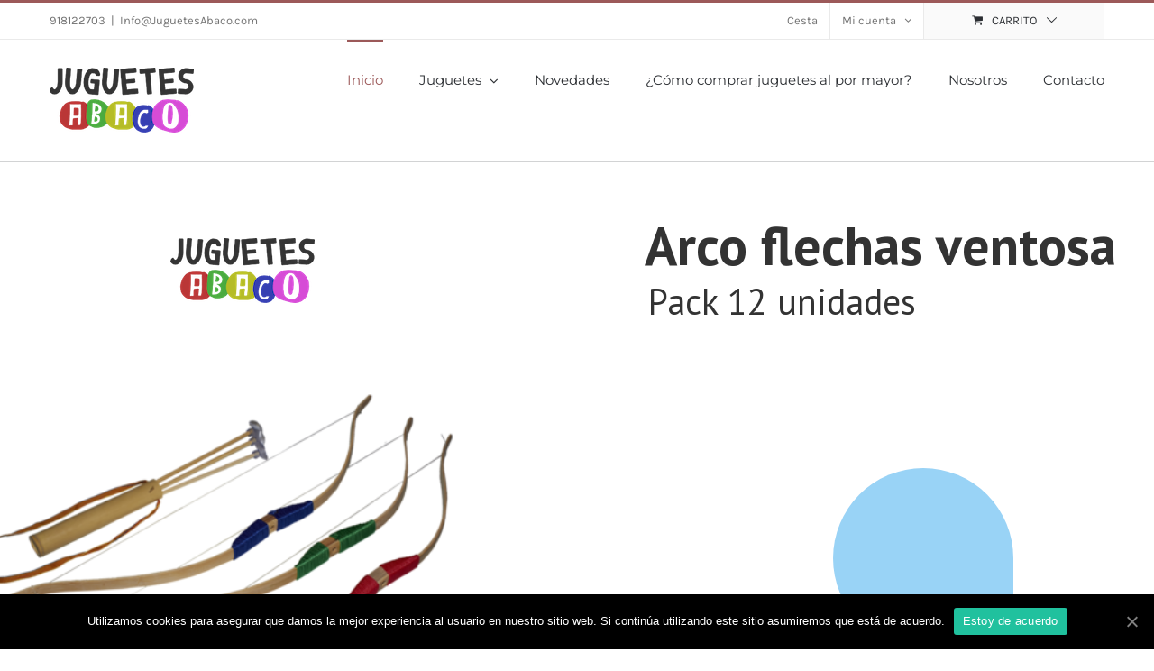

--- FILE ---
content_type: text/html; charset=UTF-8
request_url: https://www.juguetesabaco.com/
body_size: 29609
content:
<!DOCTYPE html><html class="avada-html-layout-wide avada-html-header-position-top avada-is-100-percent-template" lang="es" prefix="og: http://ogp.me/ns# fb: http://ogp.me/ns/fb#"><head>  <script>(function(w,d,s,l,i){w[l]=w[l]||[];w[l].push({'gtm.start':
new Date().getTime(),event:'gtm.js'});var f=d.getElementsByTagName(s)[0],
j=d.createElement(s),dl=l!='dataLayer'?'&l='+l:'';j.async=true;j.src=
'https://www.googletagmanager.com/gtm.js?id='+i+dl;f.parentNode.insertBefore(j,f);
})(window,document,'script','dataLayer','GTM-57KSMFF');</script> <meta http-equiv="X-UA-Compatible" content="IE=edge" /><meta http-equiv="Content-Type" content="text/html; charset=utf-8"/><meta name="viewport" content="width=device-width, initial-scale=1" /><meta name='robots' content='index, follow, max-image-preview:large, max-snippet:-1, max-video-preview:-1' />  <script data-cfasync="false" data-pagespeed-no-defer>var gtm4wp_datalayer_name = "dataLayer";
	var dataLayer = dataLayer || [];</script> <title>Venta al por mayor de juguetes de madera</title><link rel="stylesheet" href="https://www.juguetesabaco.com/wp-content/cache/min/1/c220c5e608489cc795f6752853c70a52.css" data-minify="1" /><meta name="description" content="En esta web puedes comprar al por mayor juguetes de madera para vender. Mayoritas de juguetes: Armas de juguete, musicales, educativos... Juguetes importados" /><link rel="canonical" href="https://www.juguetesabaco.com/" /><meta property="og:locale" content="es_ES" /><meta property="og:type" content="website" /><meta property="og:title" content="Venta al por mayor de juguetes de madera" /><meta property="og:description" content="En esta web puedes comprar al por mayor juguetes de madera para vender. Mayoritas de juguetes: Armas de juguete, musicales, educativos... Juguetes importados" /><meta property="og:url" content="https://www.juguetesabaco.com/" /><meta property="og:site_name" content="JuguetesAbaco" /><meta property="article:modified_time" content="2021-08-26T10:57:08+00:00" /><meta name="twitter:card" content="summary" /><meta name="twitter:label1" content="Tiempo de lectura" /><meta name="twitter:data1" content="7 minutos" /> <script type="application/ld+json" class="yoast-schema-graph">{"@context":"https://schema.org","@graph":[{"@type":"WebSite","@id":"https://www.juguetesabaco.com/#website","url":"https://www.juguetesabaco.com/","name":"JuguetesAbaco","description":"JuguetesAbaco","potentialAction":[{"@type":"SearchAction","target":{"@type":"EntryPoint","urlTemplate":"https://www.juguetesabaco.com/?s={search_term_string}"},"query-input":"required name=search_term_string"}],"inLanguage":"es"},{"@type":"WebPage","@id":"https://www.juguetesabaco.com/#webpage","url":"https://www.juguetesabaco.com/","name":"Venta al por mayor de juguetes de madera","isPartOf":{"@id":"https://www.juguetesabaco.com/#website"},"datePublished":"2016-10-31T15:42:51+00:00","dateModified":"2021-08-26T10:57:08+00:00","description":"En esta web puedes comprar al por mayor juguetes de madera para vender. Mayoritas de juguetes: Armas de juguete, musicales, educativos... Juguetes importados","breadcrumb":{"@id":"https://www.juguetesabaco.com/#breadcrumb"},"inLanguage":"es","potentialAction":[{"@type":"ReadAction","target":["https://www.juguetesabaco.com/"]}]},{"@type":"BreadcrumbList","@id":"https://www.juguetesabaco.com/#breadcrumb","itemListElement":[{"@type":"ListItem","position":1,"name":"Portada"}]}]}</script> <link rel="alternate" type="application/rss+xml" title="JuguetesAbaco &raquo; Feed" href="https://www.juguetesabaco.com/feed/" /><link rel="alternate" type="application/rss+xml" title="JuguetesAbaco &raquo; Feed de los comentarios" href="https://www.juguetesabaco.com/comments/feed/" /><meta property="og:title" content="Inicio"/><meta property="og:type" content="article"/><meta property="og:url" content="https://www.juguetesabaco.com/"/><meta property="og:site_name" content="JuguetesAbaco"/><meta property="og:description" content="Venta al por mayor de juguetes Hace algunos años, los niños y niñas no podían tener una gran cantidad de juguetes como ahora sino que debían conformarse con unos pocos que se hacían además sus favoritos. Esos juguetes, la mayoría de ellos, eran juguetes de madera, resistentes, duraderos, y que podían servir perfectamente para"/><meta property="og:image" content="https://www.juguetesabaco.com/wp-content/uploads/revslider/woocomercehome/logo-abaco.png"/><style type="text/css">img.wp-smiley,img.emoji{display:inline!important;border:none!important;box-shadow:none!important;height:1em!important;width:1em!important;margin:0 .07em!important;vertical-align:-0.1em!important;background:none!important;padding:0!important}</style><style id='rs-plugin-settings-inline-css' type='text/css'></style><style id='woocommerce-inline-inline-css' type='text/css'>.woocommerce form .form-row .required{visibility:visible}</style> <script type="text/template" id="tmpl-variation-template"><div class="woocommerce-variation-description">{{{ data.variation.variation_description }}}</div>
	<div class="woocommerce-variation-price">{{{ data.variation.price_html }}}</div>
	<div class="woocommerce-variation-availability">{{{ data.variation.availability_html }}}</div></script> <script type="text/template" id="tmpl-unavailable-variation-template"><p>Lo sentimos, este producto no está disponible. Por favor elige otra combinación.</p></script> <script type='text/javascript' src='https://www.juguetesabaco.com/wp-content/cache/busting/1/wp-includes/js/jquery/jquery.min-3.6.0.js' id='jquery-core-js'></script> <script type='text/javascript' src='https://www.juguetesabaco.com/wp-content/cache/busting/1/wp-includes/js/jquery/jquery-migrate.min-3.3.2.js' id='jquery-migrate-js'></script> <script type='text/javascript' src='https://www.juguetesabaco.com/wp-content/cache/busting/1/wp-content/plugins/revslider/public/assets/js/rbtools.min-6.4.4.js' id='tp-tools-js' defer></script> <script type='text/javascript' src='https://www.juguetesabaco.com/wp-content/cache/busting/1/wp-content/plugins/revslider/public/assets/js/rs6.min-6.4.6.js' id='revmin-js' defer></script> <script type='text/javascript' src='https://www.juguetesabaco.com/wp-content/cache/busting/1/wp-content/plugins/woocommerce/assets/js/jquery-cookie/jquery.cookie.min-1.4.1-wc.5.6.2.js' id='jquery-cookie-js'></script> <script type='text/javascript' id='wooptpm-js-extra'>/* <![CDATA[ */ var ajax_object = {"ajax_url":"https:\/\/www.juguetesabaco.com\/wp-admin\/admin-ajax.php"}; /* ]]> */</script> <script data-minify="1" type='text/javascript' src='https://www.juguetesabaco.com/wp-content/cache/min/1/wp-content/plugins/woocommerce-google-adwords-conversion-tracking-tag/js/public/wooptpm-99524b18b935c4acf39e704994ae84b9.js' id='wooptpm-js'></script> <script type='text/javascript' id='cookie-notice-front-js-extra'>/* <![CDATA[ */ var cnArgs = {"ajaxUrl":"https:\/\/www.juguetesabaco.com\/wp-admin\/admin-ajax.php","nonce":"903777beae","hideEffect":"fade","position":"bottom","onScroll":"0","onScrollOffset":"100","onClick":"0","cookieName":"cookie_notice_accepted","cookieTime":"2592000","cookieTimeRejected":"2592000","cookiePath":"\/","cookieDomain":"","redirection":"0","cache":"1","refuse":"0","revokeCookies":"0","revokeCookiesOpt":"automatic","secure":"1"}; /* ]]> */</script> <script async type='text/javascript' src='https://www.juguetesabaco.com/wp-content/cache/busting/1/wp-content/plugins/cookie-notice/includes/../js/front.min-2.1.3.js' id='cookie-notice-front-js'></script> <link rel="https://api.w.org/" href="https://www.juguetesabaco.com/wp-json/" /><link rel="alternate" type="application/json" href="https://www.juguetesabaco.com/wp-json/wp/v2/pages/18400" /><link rel="EditURI" type="application/rsd+xml" title="RSD" href="https://www.juguetesabaco.com/xmlrpc.php?rsd" /><link rel="wlwmanifest" type="application/wlwmanifest+xml" href="https://www.juguetesabaco.com/wp-includes/wlwmanifest.xml" /><meta name="generator" content="WordPress 5.8.12" /><meta name="generator" content="WooCommerce 5.6.2" /><link rel='shortlink' href='https://www.juguetesabaco.com/' /><link rel="alternate" type="application/json+oembed" href="https://www.juguetesabaco.com/wp-json/oembed/1.0/embed?url=https%3A%2F%2Fwww.juguetesabaco.com%2F" /><link rel="alternate" type="text/xml+oembed" href="https://www.juguetesabaco.com/wp-json/oembed/1.0/embed?url=https%3A%2F%2Fwww.juguetesabaco.com%2F&#038;format=xml" />  <script data-cfasync="false" data-pagespeed-no-defer type="text/javascript">var dataLayer_content = {"pagePostType":"frontpage","pagePostType2":"single-page","pagePostAuthor":"juguetesabaco"};
	dataLayer.push( dataLayer_content );</script> <script data-cfasync="false" data-pagespeed-no-defer type="text/javascript">(function(w,d,s,l,i){w[l]=w[l]||[];w[l].push({'gtm.start':
new Date().getTime(),event:'gtm.js'});var f=d.getElementsByTagName(s)[0],
j=d.createElement(s),dl=l!='dataLayer'?'&l='+l:'';j.async=true;j.src=
'//www.googletagmanager.com/gtm.js?id='+i+dl;f.parentNode.insertBefore(j,f);
})(window,document,'script','dataLayer','GTM-TMQ5ZW29');</script> <style type="text/css" id="css-fb-visibility">@media screen and (max-width:640px){.fusion-no-small-visibility{display:none!important}body:not(.fusion-builder-ui-wireframe) .sm-text-align-center{text-align:center!important}body:not(.fusion-builder-ui-wireframe) .sm-text-align-left{text-align:left!important}body:not(.fusion-builder-ui-wireframe) .sm-text-align-right{text-align:right!important}body:not(.fusion-builder-ui-wireframe) .sm-mx-auto{margin-left:auto!important;margin-right:auto!important}body:not(.fusion-builder-ui-wireframe) .sm-ml-auto{margin-left:auto!important}body:not(.fusion-builder-ui-wireframe) .sm-mr-auto{margin-right:auto!important}body:not(.fusion-builder-ui-wireframe) .fusion-absolute-position-small{position:absolute;top:auto;width:100%}}@media screen and (min-width:641px) and (max-width:1024px){.fusion-no-medium-visibility{display:none!important}body:not(.fusion-builder-ui-wireframe) .md-text-align-center{text-align:center!important}body:not(.fusion-builder-ui-wireframe) .md-text-align-left{text-align:left!important}body:not(.fusion-builder-ui-wireframe) .md-text-align-right{text-align:right!important}body:not(.fusion-builder-ui-wireframe) .md-mx-auto{margin-left:auto!important;margin-right:auto!important}body:not(.fusion-builder-ui-wireframe) .md-ml-auto{margin-left:auto!important}body:not(.fusion-builder-ui-wireframe) .md-mr-auto{margin-right:auto!important}body:not(.fusion-builder-ui-wireframe) .fusion-absolute-position-medium{position:absolute;top:auto;width:100%}}@media screen and (min-width:1025px){.fusion-no-large-visibility{display:none!important}body:not(.fusion-builder-ui-wireframe) .lg-text-align-center{text-align:center!important}body:not(.fusion-builder-ui-wireframe) .lg-text-align-left{text-align:left!important}body:not(.fusion-builder-ui-wireframe) .lg-text-align-right{text-align:right!important}body:not(.fusion-builder-ui-wireframe) .lg-mx-auto{margin-left:auto!important;margin-right:auto!important}body:not(.fusion-builder-ui-wireframe) .lg-ml-auto{margin-left:auto!important}body:not(.fusion-builder-ui-wireframe) .lg-mr-auto{margin-right:auto!important}body:not(.fusion-builder-ui-wireframe) .fusion-absolute-position-large{position:absolute;top:auto;width:100%}}</style> <script data-cfasync="false">function wooptpmExists() {
                return new Promise(function (resolve, reject) {
                    (function waitForWooptpm() {
                        if (window.wooptpm) return resolve();
                        setTimeout(waitForWooptpm, 30);
                    })();
                });
            }

            window.wooptpmDataLayer = window.wooptpmDataLayer || {};
            window.wooptpmDataLayer = {"cart":{},"cart_item_keys":{},"pixels":{},"orderDeduplication":true,"position":1,"viewItemListTrigger":{"testMode":false,"backgroundColor":"green","opacity":0.5,"repeat":true,"timeout":1000,"threshold":0.8},"version":{"number":"1.11.2","pro":false}};</script> <script>wooptpmDataLayer.shop = {"list_name":"Front Page","list_id":"front_page","page_type":"front_page","currency":"EUR","mini_cart":{"track":true}};</script> <script>wooptpmDataLayer.general = {"variationsOutput":true};</script>  <script>wooptpmDataLayer.pixels = {"google":{"ads":{"dynamic_remarketing":{"status":false,"id_type":"post_id","send_events_with_parent_ids":true},"conversionIds":["AW-954406765"],"google_business_vertical":"retail"},"analytics":{"universal":{"property_id":""},"ga4":{"measurement_id":""},"id_type":"post_id","eec":false}}};</script> <script async src='https://www.googletagmanager.com/gtag/js?id=AW-954406765'></script> <script>window.dataLayer = window.dataLayer || [];

            window.gtag = function gtag() {
                dataLayer.push(arguments);
            }
    
            gtag('js', new Date());            
			gtag('config', 'AW-954406765');
        
        
        

        
		//# sourceURL=wooptpmGoogleInlineScripts.js</script>  <noscript><style>.woocommerce-product-gallery{opacity:1!important}</style></noscript><style type="text/css">.recentcomments a{display:inline!important;padding:0!important;margin:0!important}</style><meta name="generator" content="Powered by Slider Revolution 6.4.6 - responsive, Mobile-Friendly Slider Plugin for WordPress with comfortable drag and drop interface." /> <script type="text/javascript">function setREVStartSize(e){
			//window.requestAnimationFrame(function() {				 
				window.RSIW = window.RSIW===undefined ? window.innerWidth : window.RSIW;	
				window.RSIH = window.RSIH===undefined ? window.innerHeight : window.RSIH;	
				try {								
					var pw = document.getElementById(e.c).parentNode.offsetWidth,
						newh;
					pw = pw===0 || isNaN(pw) ? window.RSIW : pw;
					e.tabw = e.tabw===undefined ? 0 : parseInt(e.tabw);
					e.thumbw = e.thumbw===undefined ? 0 : parseInt(e.thumbw);
					e.tabh = e.tabh===undefined ? 0 : parseInt(e.tabh);
					e.thumbh = e.thumbh===undefined ? 0 : parseInt(e.thumbh);
					e.tabhide = e.tabhide===undefined ? 0 : parseInt(e.tabhide);
					e.thumbhide = e.thumbhide===undefined ? 0 : parseInt(e.thumbhide);
					e.mh = e.mh===undefined || e.mh=="" || e.mh==="auto" ? 0 : parseInt(e.mh,0);		
					if(e.layout==="fullscreen" || e.l==="fullscreen") 						
						newh = Math.max(e.mh,window.RSIH);					
					else{					
						e.gw = Array.isArray(e.gw) ? e.gw : [e.gw];
						for (var i in e.rl) if (e.gw[i]===undefined || e.gw[i]===0) e.gw[i] = e.gw[i-1];					
						e.gh = e.el===undefined || e.el==="" || (Array.isArray(e.el) && e.el.length==0)? e.gh : e.el;
						e.gh = Array.isArray(e.gh) ? e.gh : [e.gh];
						for (var i in e.rl) if (e.gh[i]===undefined || e.gh[i]===0) e.gh[i] = e.gh[i-1];
											
						var nl = new Array(e.rl.length),
							ix = 0,						
							sl;					
						e.tabw = e.tabhide>=pw ? 0 : e.tabw;
						e.thumbw = e.thumbhide>=pw ? 0 : e.thumbw;
						e.tabh = e.tabhide>=pw ? 0 : e.tabh;
						e.thumbh = e.thumbhide>=pw ? 0 : e.thumbh;					
						for (var i in e.rl) nl[i] = e.rl[i]<window.RSIW ? 0 : e.rl[i];
						sl = nl[0];									
						for (var i in nl) if (sl>nl[i] && nl[i]>0) { sl = nl[i]; ix=i;}															
						var m = pw>(e.gw[ix]+e.tabw+e.thumbw) ? 1 : (pw-(e.tabw+e.thumbw)) / (e.gw[ix]);					
						newh =  (e.gh[ix] * m) + (e.tabh + e.thumbh);
					}				
					if(window.rs_init_css===undefined) window.rs_init_css = document.head.appendChild(document.createElement("style"));					
					document.getElementById(e.c).height = newh+"px";
					window.rs_init_css.innerHTML += "#"+e.c+"_wrapper { height: "+newh+"px }";				
				} catch(e){
					console.log("Failure at Presize of Slider:" + e)
				}					   
			//});
		  };</script> <script type="text/javascript">var doc = document.documentElement;
			doc.setAttribute( 'data-useragent', navigator.userAgent );</script> </head><body class="home page-template page-template-100-width page-template-100-width-php page page-id-18400 theme-Avada woocommerce-no-js fusion-image-hovers fusion-pagination-sizing fusion-button_size-medium fusion-button_type-flat fusion-button_span-no avada-image-rollover-circle-yes avada-image-rollover-yes avada-image-rollover-direction-bottom cookies-not-set fusion-body ltr fusion-sticky-header no-tablet-sticky-header no-mobile-sticky-header no-mobile-slidingbar avada-has-rev-slider-styles fusion-disable-outline fusion-sub-menu-fade mobile-logo-pos-center layout-wide-mode avada-has-boxed-modal-shadow- layout-scroll-offset-full avada-has-zero-margin-offset-top fusion-top-header menu-text-align-center fusion-woo-product-design-classic fusion-woo-shop-page-columns-4 fusion-woo-related-columns-4 fusion-woo-archive-page-columns-4 avada-has-woo-gallery-disabled woo-sale-badge-circle woo-outofstock-badge-top_bar mobile-menu-design-modern fusion-hide-pagination-text fusion-header-layout-v2 avada-responsive avada-footer-fx-none avada-menu-highlight-style-bar fusion-search-form-clean fusion-main-menu-search-overlay fusion-avatar-circle avada-sticky-shrinkage avada-dropdown-styles avada-blog-layout-grid avada-blog-archive-layout-grid avada-header-shadow-no avada-menu-icon-position-left fusion-has-main-nav-icon-circle avada-has-pagetitle-100-width avada-has-pagetitle-bg-full avada-has-breadcrumb-mobile-hidden avada-has-titlebar-hide avada-has-pagination-padding avada-flyout-menu-direction-fade avada-ec-views-v1" > <noscript><iframe src="https://www.googletagmanager.com/ns.html?id=GTM-57KSMFF" height="0" width="0" style="display:none;visibility:hidden"></iframe></noscript> <noscript><iframe src="https://www.googletagmanager.com/ns.html?id=GTM-TMQ5ZW29" height="0" width="0" style="display:none;visibility:hidden" aria-hidden="true"></iframe></noscript> <a class="skip-link screen-reader-text" href="#content">Saltar al contenido</a><div id="boxed-wrapper"><div class="fusion-sides-frame"></div><div id="wrapper" class="fusion-wrapper"><div id="home" style="position:relative;top:-1px;"></div><header class="fusion-header-wrapper"><div class="fusion-header-v2 fusion-logo-alignment fusion-logo-center fusion-sticky-menu- fusion-sticky-logo- fusion-mobile-logo- fusion-mobile-menu-design-modern"><div class="fusion-secondary-header"><div class="fusion-row"><div class="fusion-alignleft"><div class="fusion-contact-info"><span class="fusion-contact-info-phone-number"><a href="tel:918122703">918122703</a></span><span class="fusion-header-separator">|</span><span class="fusion-contact-info-email-address"><a href="mailto:Inf&#111;&#64;&#74;&#117;&#103;&#117;&#101;&#116;&#101;&#115;Aba&#99;o.&#99;om">Inf&#111;&#64;&#74;&#117;&#103;&#117;&#101;&#116;&#101;&#115;Aba&#99;o.&#99;om</a></span></div></div><div class="fusion-alignright"><nav class="fusion-secondary-menu" role="navigation" aria-label="Menú secundario"><ul id="menu-top-secondary-menu" class="menu"><li id="menu-item-18427" class="menu-item menu-item-type-post_type menu-item-object-page menu-item-18427" data-item-id="18427"><a href="https://www.juguetesabaco.com/carrito/" class="fusion-bar-highlight"><span class="menu-text">Cesta</span></a></li><li class="menu-item fusion-dropdown-menu menu-item-has-children fusion-custom-menu-item fusion-menu-login-box"><a href="https://www.juguetesabaco.com/mi-cuenta/" aria-haspopup="true" class="fusion-bar-highlight"><span class="menu-text">Mi cuenta</span><span class="fusion-caret"><i class="fusion-dropdown-indicator"></i></span></a><div class="fusion-custom-menu-item-contents"><form action="https://www.juguetesabaco.com/wp-login.php" name="loginform" method="post"><p><input type="text" class="input-text" name="log" id="username" value="" placeholder="Nombre de usuario" /></p><p><input type="password" class="input-text" name="pwd" id="password" value="" placeholder="Contraseña" /></p><p class="fusion-remember-checkbox"><label for="fusion-menu-login-box-rememberme"><input name="rememberme" type="checkbox" id="fusion-menu-login-box-rememberme" value="forever"> Recuérdame</label></p><input type="hidden" name="fusion_woo_login_box" value="true" /><p class="fusion-login-box-submit"><input type="submit" name="wp-submit" id="wp-submit" class="button button-small default comment-submit" value="Acceso"><input type="hidden" name="redirect" value=""></p></form><a class="fusion-menu-login-box-register" href="https://www.juguetesabaco.com/mi-cuenta/" title="Registrar">Registrar</a></div></li><li class="fusion-custom-menu-item fusion-menu-cart fusion-secondary-menu-cart"><a class="fusion-secondary-menu-icon fusion-bar-highlight" href="https://www.juguetesabaco.com/carrito/"><span class="menu-text" aria-label="Ver carrito">Carrito</span></a></li></ul></nav><nav class="fusion-mobile-nav-holder fusion-mobile-menu-text-align-left" aria-label="Menú movil secundario"></nav></div></div></div><div class="fusion-header-sticky-height"></div><div class="fusion-header"><div class="fusion-row"><div class="fusion-logo" data-margin-top="31px" data-margin-bottom="31px" data-margin-left="0px" data-margin-right="0px"> <a class="fusion-logo-link" href="https://www.juguetesabaco.com/" > <img src="https://www.juguetesabaco.com/wp-content/uploads/revslider/woocomercehome/logo-abaco.png" srcset="https://www.juguetesabaco.com/wp-content/uploads/revslider/woocomercehome/logo-abaco.png 1x" width="160" height="72" alt="JuguetesAbaco Logo" data-retina_logo_url="" class="fusion-standard-logo" /> </a></div><nav class="fusion-main-menu" aria-label="Menú principal"><div class="fusion-overlay-search"><form role="search" class="searchform fusion-search-form fusion-search-form-clean" method="get" action="https://www.juguetesabaco.com/"><div class="fusion-search-form-content"><div class="fusion-search-field search-field"> <label><span class="screen-reader-text">Buscar:</span> <input type="search" value="" name="s" class="s" placeholder="Buscar..." required aria-required="true" aria-label="Buscar..."/> </label></div><div class="fusion-search-button search-button"> <input type="submit" class="fusion-search-submit searchsubmit" aria-label="Buscar" value="&#xf002;" /></div></div></form><div class="fusion-search-spacer"></div><a href="#" role="button" aria-label="Close Search" class="fusion-close-search"></a></div><ul id="menu-main-menu" class="fusion-menu"><li id="menu-item-18417" class="menu-item menu-item-type-post_type menu-item-object-page menu-item-home current-menu-item page_item page-item-18400 current_page_item menu-item-18417" data-item-id="18417"><a href="https://www.juguetesabaco.com/" class="fusion-bar-highlight"><span class="menu-text">Inicio</span></a></li><li id="menu-item-18416" class="menu-item menu-item-type-post_type menu-item-object-page menu-item-has-children menu-item-18416 fusion-dropdown-menu" data-item-id="18416"><a href="https://www.juguetesabaco.com/tienda/" class="fusion-bar-highlight"><span class="menu-text">Juguetes</span> <span class="fusion-caret"><i class="fusion-dropdown-indicator" aria-hidden="true"></i></span></a><ul class="sub-menu"><li id="menu-item-18418" class="menu-item menu-item-type-taxonomy menu-item-object-product_cat menu-item-18418 fusion-dropdown-submenu" ><a href="https://www.juguetesabaco.com/categoria-producto/armas/" class="fusion-bar-highlight"><span>Armas</span></a></li><li id="menu-item-20845" class="menu-item menu-item-type-custom menu-item-object-custom menu-item-20845 fusion-dropdown-submenu" ><a href="https://www.juguetesabaco.com/categoria-producto/disfraces/" class="fusion-bar-highlight"><span>Disfraces</span></a></li><li id="menu-item-18419" class="menu-item menu-item-type-taxonomy menu-item-object-product_cat menu-item-18419 fusion-dropdown-submenu" ><a href="https://www.juguetesabaco.com/categoria-producto/juguetes-musicales/" class="fusion-bar-highlight"><span>Juguetes Musicales</span></a></li><li id="menu-item-18423" class="menu-item menu-item-type-taxonomy menu-item-object-product_cat menu-item-18423 fusion-dropdown-submenu" ><a href="https://www.juguetesabaco.com/categoria-producto/trenes-y-coches/" class="fusion-bar-highlight"><span>Trenes y Coches</span></a></li><li id="menu-item-18425" class="menu-item menu-item-type-taxonomy menu-item-object-product_cat menu-item-18425 fusion-dropdown-submenu" ><a href="https://www.juguetesabaco.com/categoria-producto/puzzles/" class="fusion-bar-highlight"><span>Puzzles</span></a></li><li id="menu-item-18426" class="menu-item menu-item-type-taxonomy menu-item-object-product_cat menu-item-18426 fusion-dropdown-submenu" ><a href="https://www.juguetesabaco.com/categoria-producto/educativos/" class="fusion-bar-highlight"><span>Educativos</span></a></li><li id="menu-item-18421" class="menu-item menu-item-type-taxonomy menu-item-object-product_cat menu-item-18421 fusion-dropdown-submenu" ><a href="https://www.juguetesabaco.com/categoria-producto/marionetas-y-titeres/" class="fusion-bar-highlight"><span>Marionetas y Títeres</span></a></li><li id="menu-item-18424" class="menu-item menu-item-type-taxonomy menu-item-object-product_cat menu-item-18424 fusion-dropdown-submenu" ><a href="https://www.juguetesabaco.com/categoria-producto/arrastres/" class="fusion-bar-highlight"><span>Arrastres</span></a></li><li id="menu-item-18422" class="menu-item menu-item-type-taxonomy menu-item-object-product_cat menu-item-18422 fusion-dropdown-submenu" ><a href="https://www.juguetesabaco.com/categoria-producto/habilidad/" class="fusion-bar-highlight"><span>Habilidad</span></a></li><li id="menu-item-18420" class="menu-item menu-item-type-taxonomy menu-item-object-product_cat menu-item-18420 fusion-dropdown-submenu" ><a href="https://www.juguetesabaco.com/categoria-producto/otros/" class="fusion-bar-highlight"><span>Otros</span></a></li></ul></li><li id="menu-item-18415" class="menu-item menu-item-type-post_type menu-item-object-page menu-item-18415" data-item-id="18415"><a href="https://www.juguetesabaco.com/novedades-juguetes-importados/" class="fusion-bar-highlight"><span class="menu-text">Novedades</span></a></li><li id="menu-item-19205" class="menu-item menu-item-type-post_type menu-item-object-page menu-item-19205" data-item-id="19205"><a href="https://www.juguetesabaco.com/comprar-juguetes-al-mayor/" class="fusion-bar-highlight"><span class="menu-text">¿Cómo comprar juguetes al por mayor?</span></a></li><li id="menu-item-18414" class="menu-item menu-item-type-post_type menu-item-object-page menu-item-18414" data-item-id="18414"><a href="https://www.juguetesabaco.com/nosotros/" class="fusion-bar-highlight"><span class="menu-text">Nosotros</span></a></li><li id="menu-item-19136" class="menu-item menu-item-type-post_type menu-item-object-page menu-item-19136" data-item-id="19136"><a href="https://www.juguetesabaco.com/contacto/" class="fusion-bar-highlight"><span class="menu-text">Contacto</span></a></li></ul></nav><div class="fusion-mobile-menu-icons"> <a href="#" class="fusion-icon awb-icon-bars" aria-label="Alternar menú móvil" aria-expanded="false"></a></div><nav class="fusion-mobile-nav-holder fusion-mobile-menu-text-align-left" aria-label="Main Menu Mobile"></nav></div></div></div><div class="fusion-clearfix"></div></header><div id="sliders-container" class="fusion-slider-visibility"><div class="fusion-slider-revolution rev_slider_wrapper"><p class="rs-p-wp-fix"></p> <rs-module-wrap id="rev_slider_1_1_wrapper" data-source="woo" style="background:transparent;padding:0;margin:0px auto;margin-top:0;margin-bottom:0;"> <rs-module id="rev_slider_1_1" style="" data-version="6.4.6"> <rs-slides> <rs-slide data-key="rs-22132" data-title="Máscara de Gladiador bronce" data-description="Pack 12 unidades 2,65 €*/unidad" data-duration="9140" data-in="o:0;" data-out="a:false;"> <img src="//www.juguetesabaco.com/wp-content/plugins/revslider/public/assets/assets/transparent.png" alt="Máscara de Gladiador bronce" title="Inicio" class="rev-slidebg tp-rs-img" data-no-retina> <rs-layer id="slider-1-slide-22132-layer-1" data-type="image" data-rsp_ch="on" data-xy="x:-87px;y:189px;" data-text="l:22;" data-dim="w:658px;h:438px;" data-frame_0="x:-50px;" data-frame_1="e:power2.inOut;st:15;" data-frame_999="o:0;e:nothing;st:w;" style="z-index:6;" ><img src="//www.juguetesabaco.com/wp-content/uploads/2021/08/arco44.png" class="tp-rs-img" width="500" height="333" data-no-retina> </rs-layer><rs-layer id="slider-1-slide-22132-layer-2" class="WebProduct-Title" data-type="text" data-color="rgba(51,51,51,1)" data-rsp_ch="on" data-xy="x:c;xo:319px;y:109px;" data-text="w:normal;s:40;l:90;" data-dim="w:479px;h:91px;" data-frame_0="y:-50px;" data-frame_1="e:power2.inOut;st:320;" data-frame_999="o:0;e:nothing;st:w;" style="z-index:7;font-family:PT Sans;" >Pack 12 unidades </rs-layer><rs-layer id="slider-1-slide-22132-layer-3" class="Furniture-Subtitle" data-type="text" data-color="rgba(0,0,0,1)" data-rsp_ch="on" data-xy="x:932px;y:437px;" data-text="w:normal;s:26;l:20;" data-dim="w:204px;h:40px;" data-frame_0="sX:200;sY:200;o:30;" data-frame_1="e:power2.inOut;st:2150;" data-frame_999="o:0;e:nothing;st:w;" style="z-index:11;font-family:PT Sans;" >2,15 €/unidad </rs-layer><rs-layer id="slider-1-slide-22132-layer-9" class="Furniture-Subtitle" data-type="text" data-color="rgba(0,0,0,1)" data-rsp_ch="on" data-xy="x:954px;y:397px;" data-text="w:normal;s:26;l:20;" data-frame_0="sX:200;sY:200;o:30;" data-frame_1="e:power2.inOut;st:1845;" data-frame_999="o:0;e:nothing;st:w;" style="z-index:10;font-family:PT Sans;" >DESDE </rs-layer><rs-layer id="slider-1-slide-22132-layer-10" class="WebProduct-Title" data-type="text" data-color="rgba(51,51,51,1)" data-rsp_ch="on" data-xy="x:c;xo:345px;y:47px;" data-text="w:normal;s:60;l:90;fw:700;" data-dim="w:539px;h:93px;" data-frame_0="y:-50px;" data-frame_1="e:power2.inOut;st:625;" data-frame_999="o:0;e:nothing;st:w;" style="z-index:8;font-family:PT Sans;" >Arco flechas ventosa </rs-layer><rs-layer id="slider-1-slide-22132-layer-11" class="tp-shape tp-shapewrapper" data-type="shape" data-rsp_ch="on" data-xy="x:904px;y:339px;" data-dim="w:200px;h:200px;" data-border="bor:100px,100px,0px,100px;" data-frame_1="e:power2.inOut;st:1540;" data-frame_999="o:0;e:nothing;st:w;" style="z-index:9;background-color:rgba(0,143,232,0.50);" > </rs-layer><rs-layer id="slider-1-slide-22132-layer-12" data-type="image" data-rsp_ch="on" data-xy="x:169px;y:84px;" data-text="l:22;" data-dim="w:160px;h:72px;" data-frame_0="sX:15;sY:100;rZ:30;" data-frame_1="e:power2.inOut;" data-frame_999="o:0;e:nothing;st:w;" style="z-index:5;" ><img src="//www.juguetesabaco.com/wp-content/uploads/revslider/woocomercehome/logo-abaco.png" class="tp-rs-img" width="160" height="72" data-no-retina> </rs-layer> </rs-slide> <rs-slide data-key="rs-22059" data-title="Encajable Pizarra Animales" data-description="Pack 12 unidades 2,85 €*/unidad Medida: 22x22cm" data-duration="9140" data-in="o:0;" data-out="a:false;"> <img src="//www.juguetesabaco.com/wp-content/plugins/revslider/public/assets/assets/transparent.png" alt="Encajable Pizarra Animales" title="Inicio" class="rev-slidebg tp-rs-img" data-no-retina> <rs-layer id="slider-1-slide-22059-layer-1" data-type="image" data-rsp_ch="on" data-xy="x:-86px;y:190px;" data-text="l:22;" data-dim="w:658px;h:438px;" data-frame_0="x:-50px;" data-frame_1="e:power2.inOut;st:15;" data-frame_999="o:0;e:nothing;st:w;" style="z-index:6;" ><img src="//www.juguetesabaco.com/wp-content/uploads/2021/08/xilofono190.png" class="tp-rs-img" width="500" height="333" data-no-retina> </rs-layer><rs-layer id="slider-1-slide-22059-layer-2" class="WebProduct-Title" data-type="text" data-color="rgba(51,51,51,1)" data-rsp_ch="on" data-xy="x:c;xo:372px;y:114px;" data-text="w:normal;s:40;l:90;" data-dim="w:479px;h:91px;" data-frame_0="y:-50px;" data-frame_1="e:power2.inOut;st:320;" data-frame_999="o:0;e:nothing;st:w;" style="z-index:7;font-family:PT Sans;" >Pack 12 unidades </rs-layer><rs-layer id="slider-1-slide-22059-layer-3" class="Furniture-Subtitle" data-type="text" data-color="rgba(0,0,0,1)" data-rsp_ch="on" data-xy="x:932px;y:437px;" data-text="w:normal;s:26;l:20;" data-dim="w:204px;h:40px;" data-frame_0="sX:200;sY:200;o:30;" data-frame_1="e:power2.inOut;st:2150;" data-frame_999="o:0;e:nothing;st:w;" style="z-index:11;font-family:PT Sans;" >4,35 €/unidad </rs-layer><rs-layer id="slider-1-slide-22059-layer-9" class="Furniture-Subtitle" data-type="text" data-color="rgba(0,0,0,1)" data-rsp_ch="on" data-xy="x:954px;y:397px;" data-text="w:normal;s:26;l:20;" data-frame_0="sX:200;sY:200;o:30;" data-frame_1="e:power2.inOut;st:1845;" data-frame_999="o:0;e:nothing;st:w;" style="z-index:10;font-family:PT Sans;" >DESDE </rs-layer><rs-layer id="slider-1-slide-22059-layer-10" class="WebProduct-Title" data-type="text" data-color="rgba(51,51,51,1)" data-rsp_ch="on" data-xy="x:c;xo:370px;y:40px;" data-text="w:normal;s:60;l:90;fw:700;" data-dim="w:518px;h:92px;" data-frame_0="y:-50px;" data-frame_1="e:power2.inOut;st:625;" data-frame_999="o:0;e:nothing;st:w;" style="z-index:8;font-family:PT Sans;" >Xilófono Animalitos </rs-layer><rs-layer id="slider-1-slide-22059-layer-11" class="tp-shape tp-shapewrapper" data-type="shape" data-rsp_ch="on" data-xy="x:904px;y:339px;" data-dim="w:200px;h:200px;" data-border="bor:100px,100px,0px,100px;" data-frame_1="e:power2.inOut;st:1540;" data-frame_999="o:0;e:nothing;st:w;" style="z-index:9;background-color:rgba(0,143,232,0.50);" > </rs-layer><rs-layer id="slider-1-slide-22059-layer-12" data-type="image" data-rsp_ch="on" data-xy="x:169px;y:84px;" data-text="l:22;" data-dim="w:160px;h:72px;" data-frame_0="sX:15;sY:100;rZ:30;" data-frame_1="e:power2.inOut;" data-frame_999="o:0;e:nothing;st:w;" style="z-index:5;" ><img src="//www.juguetesabaco.com/wp-content/uploads/revslider/woocomercehome/logo-abaco.png" class="tp-rs-img" width="160" height="72" data-no-retina> </rs-layer> </rs-slide> <rs-slide data-key="rs-22056" data-title="Yenga Animales" data-description="Pack 6 unidades 4,95 €*/unidad" data-duration="9140" data-in="o:0;" data-out="a:false;"> <img src="//www.juguetesabaco.com/wp-content/plugins/revslider/public/assets/assets/transparent.png" alt="Yenga Animales" title="Inicio" class="rev-slidebg tp-rs-img" data-no-retina> <rs-layer id="slider-1-slide-22056-layer-1" data-type="image" data-rsp_ch="on" data-xy="x:-86px;y:190px;" data-text="l:22;" data-dim="w:658px;h:438px;" data-frame_0="x:-50px;" data-frame_1="e:power2.inOut;st:15;" data-frame_999="o:0;e:nothing;st:w;" style="z-index:6;" ><img src="//www.juguetesabaco.com/wp-content/uploads/2021/08/vehiculos203.png" class="tp-rs-img" width="500" height="333" data-no-retina> </rs-layer><rs-layer id="slider-1-slide-22056-layer-2" class="WebProduct-Title" data-type="text" data-color="rgba(51,51,51,1)" data-rsp_ch="on" data-xy="x:c;xo:372px;y:114px;" data-text="w:normal;s:40;l:90;" data-dim="w:479px;h:91px;" data-frame_0="y:-50px;" data-frame_1="e:power2.inOut;st:320;" data-frame_999="o:0;e:nothing;st:w;" style="z-index:7;font-family:PT Sans;" >Pack 12 unidades </rs-layer><rs-layer id="slider-1-slide-22056-layer-3" class="Furniture-Subtitle" data-type="text" data-color="rgba(0,0,0,1)" data-rsp_ch="on" data-xy="x:932px;y:437px;" data-text="w:normal;s:26;l:20;" data-dim="w:204px;h:40px;" data-frame_0="sX:200;sY:200;o:30;" data-frame_1="e:power2.inOut;st:2150;" data-frame_999="o:0;e:nothing;st:w;" style="z-index:11;font-family:PT Sans;" >3,95 €/unidad </rs-layer><rs-layer id="slider-1-slide-22056-layer-9" class="Furniture-Subtitle" data-type="text" data-color="rgba(0,0,0,1)" data-rsp_ch="on" data-xy="x:954px;y:397px;" data-text="w:normal;s:26;l:20;" data-frame_0="sX:200;sY:200;o:30;" data-frame_1="e:power2.inOut;st:1845;" data-frame_999="o:0;e:nothing;st:w;" style="z-index:10;font-family:PT Sans;" >DESDE </rs-layer><rs-layer id="slider-1-slide-22056-layer-10" class="WebProduct-Title" data-type="text" data-color="rgba(51,51,51,1)" data-rsp_ch="on" data-xy="x:c;xo:370px;y:40px;" data-text="w:normal;s:60;l:90;fw:700;" data-dim="w:479px;h:91px;" data-frame_0="y:-50px;" data-frame_1="e:power2.inOut;st:625;" data-frame_999="o:0;e:nothing;st:w;" style="z-index:8;font-family:PT Sans;" >Vehículos </rs-layer><rs-layer id="slider-1-slide-22056-layer-11" class="tp-shape tp-shapewrapper" data-type="shape" data-rsp_ch="on" data-xy="x:904px;y:339px;" data-dim="w:200px;h:200px;" data-border="bor:100px,100px,0px,100px;" data-frame_1="e:power2.inOut;st:1540;" data-frame_999="o:0;e:nothing;st:w;" style="z-index:9;background-color:rgba(0,143,232,0.50);" > </rs-layer><rs-layer id="slider-1-slide-22056-layer-12" data-type="image" data-rsp_ch="on" data-xy="x:169px;y:84px;" data-text="l:22;" data-dim="w:160px;h:72px;" data-frame_0="sX:15;sY:100;rZ:30;" data-frame_1="e:power2.inOut;" data-frame_999="o:0;e:nothing;st:w;" style="z-index:5;" ><img src="//www.juguetesabaco.com/wp-content/uploads/revslider/woocomercehome/logo-abaco.png" class="tp-rs-img" width="160" height="72" data-no-retina> </rs-layer> </rs-slide> <rs-slide data-key="rs-22054" data-title="Encajable figuras" data-description="Pack 12 unidades 2,65 €*/unidad" data-duration="9140" data-anim="ms:600;" data-in="o:0;" data-out="a:false;"> <img src="//www.juguetesabaco.com/wp-content/plugins/revslider/public/assets/assets/transparent.png" alt="Encajable figuras" title="Inicio" class="rev-slidebg tp-rs-img" data-no-retina> <rs-layer id="slider-1-slide-22054-layer-12" data-type="image" data-rsp_ch="on" data-xy="x:169px;y:84px;" data-text="l:22;" data-dim="w:160px;h:72px;" data-frame_0="sX:15;sY:100;rZ:30;tp:600;" data-frame_1="tp:600;e:power2.inOut;st:0;" data-frame_999="o:0;tp:600;e:nothing;st:w;" style="z-index:5;" ><img src="//www.juguetesabaco.com/wp-content/uploads/revslider/woocomercehome/logo-abaco.png" class="tp-rs-img" width="160" height="72" data-no-retina> </rs-layer><rs-layer id="slider-1-slide-22054-layer-1" data-type="image" data-rsp_ch="on" data-xy="x:-86px;y:189px;" data-text="l:22;" data-dim="w:658px;h:439px;" data-frame_0="x:-50px;tp:600;" data-frame_1="tp:600;e:power2.inOut;st:15;" data-frame_999="o:0;tp:600;e:nothing;st:w;" style="z-index:6;" ><img src="//www.juguetesabaco.com/wp-content/uploads/2017/01/714.jpg" class="tp-rs-img" width="500" height="333" data-no-retina> </rs-layer><rs-layer id="slider-1-slide-22054-layer-2" class="WebProduct-Title" data-type="text" data-color="rgba(51,51,51,1)" data-rsp_ch="on" data-xy="x:c;xo:372px;y:114px;" data-text="w:normal;s:40;l:90;" data-dim="w:479px;h:91px;" data-frame_0="y:-50px;tp:600;" data-frame_1="tp:600;e:power2.inOut;st:320;" data-frame_999="o:0;tp:600;e:nothing;st:w;" style="z-index:7;font-family:PT Sans;" >Pack 6 unidades </rs-layer><rs-layer id="slider-1-slide-22054-layer-10" class="WebProduct-Title" data-type="text" data-color="rgba(51,51,51,1)" data-rsp_ch="on" data-xy="x:c;xo:370px;y:40px;" data-text="w:normal;s:60;l:90;fw:700;" data-dim="w:479px;h:91px;" data-frame_0="y:-50px;tp:600;" data-frame_1="tp:600;e:power2.inOut;st:625;" data-frame_999="o:0;tp:600;e:nothing;st:w;" style="z-index:8;font-family:PT Sans;" >Tí­teres Guante </rs-layer><rs-layer id="slider-1-slide-22054-layer-11" class="tp-shape tp-shapewrapper" data-type="shape" data-rsp_ch="on" data-xy="x:904px;y:339px;" data-dim="w:200px;h:200px;" data-border="bor:100px,100px,0px,100px;" data-frame_0="tp:600;" data-frame_1="tp:600;e:power2.inOut;st:1540;" data-frame_999="o:0;tp:600;e:nothing;st:w;" style="z-index:9;background-color:rgba(0,143,232,0.50);" > </rs-layer><rs-layer id="slider-1-slide-22054-layer-9" class="Furniture-Subtitle" data-type="text" data-color="rgba(0,0,0,1)" data-rsp_ch="on" data-xy="x:954px;y:397px;" data-text="w:normal;s:26;l:20;" data-frame_0="sX:200;sY:200;o:30;tp:600;" data-frame_1="tp:600;e:power2.inOut;st:1845;" data-frame_999="o:0;tp:600;e:nothing;st:w;" style="z-index:10;font-family:PT Sans;text-shadow:none;" >DESDE </rs-layer><rs-layer id="slider-1-slide-22054-layer-3" class="Furniture-Subtitle" data-type="text" data-color="rgba(0,0,0,1)" data-rsp_ch="on" data-xy="x:932px;y:437px;" data-text="w:normal;s:26;l:20;" data-dim="w:204px;h:40px;" data-frame_0="sX:200;sY:200;o:30;tp:600;" data-frame_1="tp:600;e:power2.inOut;st:2150;" data-frame_999="o:0;tp:600;e:nothing;st:w;" style="z-index:11;font-family:PT Sans;text-shadow:none;" >4,95 €/unidad </rs-layer> </rs-slide> <rs-slide data-key="rs-22050" data-title="Encajable animales" data-description="Pack 16 unidades 2,15 €*/unidad Medida: 22x14,5cm" data-duration="9140" data-anim="ms:600;" data-in="o:0;" data-out="a:false;"> <img src="//www.juguetesabaco.com/wp-content/plugins/revslider/public/assets/assets/transparent.png" alt="Encajable animales" title="Inicio" class="rev-slidebg tp-rs-img" data-no-retina> <rs-layer id="slider-1-slide-22050-layer-12" data-type="image" data-rsp_ch="on" data-xy="x:169px;y:84px;" data-text="l:22;" data-dim="w:160px;h:72px;" data-frame_0="sX:15;sY:100;rZ:30;tp:600;" data-frame_1="tp:600;e:power2.inOut;st:0;" data-frame_999="o:0;tp:600;e:nothing;st:w;" style="z-index:5;" ><img src="//www.juguetesabaco.com/wp-content/uploads/revslider/woocomercehome/logo-abaco.png" class="tp-rs-img" width="160" height="72" data-no-retina> </rs-layer><rs-layer id="slider-1-slide-22050-layer-1" data-type="image" data-rsp_ch="on" data-xy="x:-86px;y:189px;" data-text="l:22;" data-dim="w:658px;h:439px;" data-frame_0="x:-50px;tp:600;" data-frame_1="tp:600;e:power2.inOut;st:15;" data-frame_999="o:0;tp:600;e:nothing;st:w;" style="z-index:6;" ><img src="//www.juguetesabaco.com/wp-content/uploads/2017/01/007.png" class="tp-rs-img" width="500" height="333" data-no-retina> </rs-layer><rs-layer id="slider-1-slide-22050-layer-2" class="WebProduct-Title" data-type="text" data-color="rgba(51,51,51,1)" data-rsp_ch="on" data-xy="x:c;xo:275px;y:97px;" data-text="w:normal;s:40;l:90;" data-dim="w:479px;h:91px;" data-frame_0="y:-50px;tp:600;" data-frame_1="tp:600;e:power2.inOut;st:320;" data-frame_999="o:0;tp:600;e:nothing;st:w;" style="z-index:7;font-family:PT Sans;" >Pack 12 unidades </rs-layer><rs-layer id="slider-1-slide-22050-layer-10" class="WebProduct-Title" data-type="text" data-color="rgba(51,51,51,1)" data-rsp_ch="on" data-xy="x:c;xo:319px;y:22px;" data-text="w:normal;s:60;l:90;fw:700;" data-dim="w:577px;" data-frame_0="y:-50px;tp:600;" data-frame_1="tp:600;e:power2.inOut;st:625;" data-frame_999="o:0;tp:600;e:nothing;st:w;" style="z-index:8;font-family:PT Sans;" >Pistola de Gomas </rs-layer><rs-layer id="slider-1-slide-22050-layer-11" class="tp-shape tp-shapewrapper" data-type="shape" data-rsp_ch="on" data-xy="x:904px;y:339px;" data-dim="w:200px;h:200px;" data-border="bor:100px,100px,0px,100px;" data-frame_0="tp:600;" data-frame_1="tp:600;e:power2.inOut;st:1540;" data-frame_999="o:0;tp:600;e:nothing;st:w;" style="z-index:9;background-color:rgba(0,143,232,0.50);" > </rs-layer><rs-layer id="slider-1-slide-22050-layer-9" class="Furniture-Subtitle" data-type="text" data-color="rgba(0,0,0,1)" data-rsp_ch="on" data-xy="x:954px;y:397px;" data-text="w:normal;s:26;l:20;" data-frame_0="sX:200;sY:200;o:30;tp:600;" data-frame_1="tp:600;e:power2.inOut;st:1845;" data-frame_999="o:0;tp:600;e:nothing;st:w;" style="z-index:10;font-family:PT Sans;text-shadow:none;" >DESDE </rs-layer><rs-layer id="slider-1-slide-22050-layer-3" class="Furniture-Subtitle" data-type="text" data-color="rgba(0,0,0,1)" data-rsp_ch="on" data-xy="x:932px;y:437px;" data-text="w:normal;s:26;l:20;" data-dim="w:204px;h:40px;" data-frame_0="sX:200;sY:200;o:30;tp:600;" data-frame_1="tp:600;e:power2.inOut;st:2150;" data-frame_999="o:0;tp:600;e:nothing;st:w;" style="z-index:11;font-family:PT Sans;text-shadow:none;" >1,85 €/unidad </rs-layer> </rs-slide> <rs-slide data-key="rs-22048" data-title="Xilófono" data-description="Pack 12 unidades 2,45 €*/unidad" data-duration="9140" data-in="o:0;" data-out="a:false;"> <img src="//www.juguetesabaco.com/wp-content/plugins/revslider/public/assets/assets/transparent.png" alt="Xilófono" title="Inicio" class="rev-slidebg tp-rs-img" data-no-retina> <rs-layer id="slider-1-slide-22048-layer-1" data-type="image" data-rsp_ch="on" data-xy="x:-87px;y:189px;" data-text="l:22;" data-dim="w:658px;h:438px;" data-frame_0="x:-50px;" data-frame_1="e:power2.inOut;st:15;" data-frame_999="o:0;e:nothing;st:w;" style="z-index:6;" ><img src="//www.juguetesabaco.com/wp-content/uploads/2021/08/arco44.png" class="tp-rs-img" width="500" height="333" data-no-retina> </rs-layer><rs-layer id="slider-1-slide-22048-layer-2" class="WebProduct-Title" data-type="text" data-color="rgba(51,51,51,1)" data-rsp_ch="on" data-xy="x:c;xo:319px;y:109px;" data-text="w:normal;s:40;l:90;" data-dim="w:479px;h:91px;" data-frame_0="y:-50px;" data-frame_1="e:power2.inOut;st:320;" data-frame_999="o:0;e:nothing;st:w;" style="z-index:7;font-family:PT Sans;" >Pack 12 unidades </rs-layer><rs-layer id="slider-1-slide-22048-layer-3" class="Furniture-Subtitle" data-type="text" data-color="rgba(0,0,0,1)" data-rsp_ch="on" data-xy="x:932px;y:437px;" data-text="w:normal;s:26;l:20;" data-dim="w:204px;h:40px;" data-frame_0="sX:200;sY:200;o:30;" data-frame_1="e:power2.inOut;st:2150;" data-frame_999="o:0;e:nothing;st:w;" style="z-index:11;font-family:PT Sans;" >2,15 €/unidad </rs-layer><rs-layer id="slider-1-slide-22048-layer-9" class="Furniture-Subtitle" data-type="text" data-color="rgba(0,0,0,1)" data-rsp_ch="on" data-xy="x:954px;y:397px;" data-text="w:normal;s:26;l:20;" data-frame_0="sX:200;sY:200;o:30;" data-frame_1="e:power2.inOut;st:1845;" data-frame_999="o:0;e:nothing;st:w;" style="z-index:10;font-family:PT Sans;" >DESDE </rs-layer><rs-layer id="slider-1-slide-22048-layer-10" class="WebProduct-Title" data-type="text" data-color="rgba(51,51,51,1)" data-rsp_ch="on" data-xy="x:c;xo:345px;y:47px;" data-text="w:normal;s:60;l:90;fw:700;" data-dim="w:539px;h:93px;" data-frame_0="y:-50px;" data-frame_1="e:power2.inOut;st:625;" data-frame_999="o:0;e:nothing;st:w;" style="z-index:8;font-family:PT Sans;" >Arco flechas ventosa </rs-layer><rs-layer id="slider-1-slide-22048-layer-11" class="tp-shape tp-shapewrapper" data-type="shape" data-rsp_ch="on" data-xy="x:904px;y:339px;" data-dim="w:200px;h:200px;" data-border="bor:100px,100px,0px,100px;" data-frame_1="e:power2.inOut;st:1540;" data-frame_999="o:0;e:nothing;st:w;" style="z-index:9;background-color:rgba(0,143,232,0.50);" > </rs-layer><rs-layer id="slider-1-slide-22048-layer-12" data-type="image" data-rsp_ch="on" data-xy="x:169px;y:84px;" data-text="l:22;" data-dim="w:160px;h:72px;" data-frame_0="sX:15;sY:100;rZ:30;" data-frame_1="e:power2.inOut;" data-frame_999="o:0;e:nothing;st:w;" style="z-index:5;" ><img src="//www.juguetesabaco.com/wp-content/uploads/revslider/woocomercehome/logo-abaco.png" class="tp-rs-img" width="160" height="72" data-no-retina> </rs-layer> </rs-slide> <rs-slide data-key="rs-22046" data-title="Tren Gusano" data-description="Pack 6 unidades 5,95 €*/unidad" data-duration="9140" data-in="o:0;" data-out="a:false;"> <img src="//www.juguetesabaco.com/wp-content/plugins/revslider/public/assets/assets/transparent.png" alt="Tren Gusano" title="Inicio" class="rev-slidebg tp-rs-img" data-no-retina> <rs-layer id="slider-1-slide-22046-layer-1" data-type="image" data-rsp_ch="on" data-xy="x:-86px;y:190px;" data-text="l:22;" data-dim="w:658px;h:438px;" data-frame_0="x:-50px;" data-frame_1="e:power2.inOut;st:15;" data-frame_999="o:0;e:nothing;st:w;" style="z-index:6;" ><img src="//www.juguetesabaco.com/wp-content/uploads/2021/08/xilofono190.png" class="tp-rs-img" width="500" height="333" data-no-retina> </rs-layer><rs-layer id="slider-1-slide-22046-layer-2" class="WebProduct-Title" data-type="text" data-color="rgba(51,51,51,1)" data-rsp_ch="on" data-xy="x:c;xo:372px;y:114px;" data-text="w:normal;s:40;l:90;" data-dim="w:479px;h:91px;" data-frame_0="y:-50px;" data-frame_1="e:power2.inOut;st:320;" data-frame_999="o:0;e:nothing;st:w;" style="z-index:7;font-family:PT Sans;" >Pack 12 unidades </rs-layer><rs-layer id="slider-1-slide-22046-layer-3" class="Furniture-Subtitle" data-type="text" data-color="rgba(0,0,0,1)" data-rsp_ch="on" data-xy="x:932px;y:437px;" data-text="w:normal;s:26;l:20;" data-dim="w:204px;h:40px;" data-frame_0="sX:200;sY:200;o:30;" data-frame_1="e:power2.inOut;st:2150;" data-frame_999="o:0;e:nothing;st:w;" style="z-index:11;font-family:PT Sans;" >4,35 €/unidad </rs-layer><rs-layer id="slider-1-slide-22046-layer-9" class="Furniture-Subtitle" data-type="text" data-color="rgba(0,0,0,1)" data-rsp_ch="on" data-xy="x:954px;y:397px;" data-text="w:normal;s:26;l:20;" data-frame_0="sX:200;sY:200;o:30;" data-frame_1="e:power2.inOut;st:1845;" data-frame_999="o:0;e:nothing;st:w;" style="z-index:10;font-family:PT Sans;" >DESDE </rs-layer><rs-layer id="slider-1-slide-22046-layer-10" class="WebProduct-Title" data-type="text" data-color="rgba(51,51,51,1)" data-rsp_ch="on" data-xy="x:c;xo:370px;y:40px;" data-text="w:normal;s:60;l:90;fw:700;" data-dim="w:518px;h:92px;" data-frame_0="y:-50px;" data-frame_1="e:power2.inOut;st:625;" data-frame_999="o:0;e:nothing;st:w;" style="z-index:8;font-family:PT Sans;" >Xilófono Animalitos </rs-layer><rs-layer id="slider-1-slide-22046-layer-11" class="tp-shape tp-shapewrapper" data-type="shape" data-rsp_ch="on" data-xy="x:904px;y:339px;" data-dim="w:200px;h:200px;" data-border="bor:100px,100px,0px,100px;" data-frame_1="e:power2.inOut;st:1540;" data-frame_999="o:0;e:nothing;st:w;" style="z-index:9;background-color:rgba(0,143,232,0.50);" > </rs-layer><rs-layer id="slider-1-slide-22046-layer-12" data-type="image" data-rsp_ch="on" data-xy="x:169px;y:84px;" data-text="l:22;" data-dim="w:160px;h:72px;" data-frame_0="sX:15;sY:100;rZ:30;" data-frame_1="e:power2.inOut;" data-frame_999="o:0;e:nothing;st:w;" style="z-index:5;" ><img src="//www.juguetesabaco.com/wp-content/uploads/revslider/woocomercehome/logo-abaco.png" class="tp-rs-img" width="160" height="72" data-no-retina> </rs-layer> </rs-slide> <rs-slide data-key="rs-22044" data-title="Casco Caballero Medieval" data-description="Pack 10 unidades 5,45 €*/unidad" data-duration="9140" data-in="o:0;" data-out="a:false;"> <img src="//www.juguetesabaco.com/wp-content/plugins/revslider/public/assets/assets/transparent.png" alt="Casco Caballero Medieval" title="Inicio" class="rev-slidebg tp-rs-img" data-no-retina> <rs-layer id="slider-1-slide-22044-layer-1" data-type="image" data-rsp_ch="on" data-xy="x:-86px;y:190px;" data-text="l:22;" data-dim="w:658px;h:438px;" data-frame_0="x:-50px;" data-frame_1="e:power2.inOut;st:15;" data-frame_999="o:0;e:nothing;st:w;" style="z-index:6;" ><img src="//www.juguetesabaco.com/wp-content/uploads/2021/08/vehiculos203.png" class="tp-rs-img" width="500" height="333" data-no-retina> </rs-layer><rs-layer id="slider-1-slide-22044-layer-2" class="WebProduct-Title" data-type="text" data-color="rgba(51,51,51,1)" data-rsp_ch="on" data-xy="x:c;xo:372px;y:114px;" data-text="w:normal;s:40;l:90;" data-dim="w:479px;h:91px;" data-frame_0="y:-50px;" data-frame_1="e:power2.inOut;st:320;" data-frame_999="o:0;e:nothing;st:w;" style="z-index:7;font-family:PT Sans;" >Pack 12 unidades </rs-layer><rs-layer id="slider-1-slide-22044-layer-3" class="Furniture-Subtitle" data-type="text" data-color="rgba(0,0,0,1)" data-rsp_ch="on" data-xy="x:932px;y:437px;" data-text="w:normal;s:26;l:20;" data-dim="w:204px;h:40px;" data-frame_0="sX:200;sY:200;o:30;" data-frame_1="e:power2.inOut;st:2150;" data-frame_999="o:0;e:nothing;st:w;" style="z-index:11;font-family:PT Sans;" >3,95 €/unidad </rs-layer><rs-layer id="slider-1-slide-22044-layer-9" class="Furniture-Subtitle" data-type="text" data-color="rgba(0,0,0,1)" data-rsp_ch="on" data-xy="x:954px;y:397px;" data-text="w:normal;s:26;l:20;" data-frame_0="sX:200;sY:200;o:30;" data-frame_1="e:power2.inOut;st:1845;" data-frame_999="o:0;e:nothing;st:w;" style="z-index:10;font-family:PT Sans;" >DESDE </rs-layer><rs-layer id="slider-1-slide-22044-layer-10" class="WebProduct-Title" data-type="text" data-color="rgba(51,51,51,1)" data-rsp_ch="on" data-xy="x:c;xo:370px;y:40px;" data-text="w:normal;s:60;l:90;fw:700;" data-dim="w:479px;h:91px;" data-frame_0="y:-50px;" data-frame_1="e:power2.inOut;st:625;" data-frame_999="o:0;e:nothing;st:w;" style="z-index:8;font-family:PT Sans;" >Vehículos </rs-layer><rs-layer id="slider-1-slide-22044-layer-11" class="tp-shape tp-shapewrapper" data-type="shape" data-rsp_ch="on" data-xy="x:904px;y:339px;" data-dim="w:200px;h:200px;" data-border="bor:100px,100px,0px,100px;" data-frame_1="e:power2.inOut;st:1540;" data-frame_999="o:0;e:nothing;st:w;" style="z-index:9;background-color:rgba(0,143,232,0.50);" > </rs-layer><rs-layer id="slider-1-slide-22044-layer-12" data-type="image" data-rsp_ch="on" data-xy="x:169px;y:84px;" data-text="l:22;" data-dim="w:160px;h:72px;" data-frame_0="sX:15;sY:100;rZ:30;" data-frame_1="e:power2.inOut;" data-frame_999="o:0;e:nothing;st:w;" style="z-index:5;" ><img src="//www.juguetesabaco.com/wp-content/uploads/revslider/woocomercehome/logo-abaco.png" class="tp-rs-img" width="160" height="72" data-no-retina> </rs-layer> </rs-slide> <rs-slide data-key="rs-21930" data-title="Capucha Medieval" data-description="Pack 10 unidades 2,45 €*/unidad Medida: 40cm (talla única niño)" data-duration="9140" data-anim="ms:600;" data-in="o:0;" data-out="a:false;"> <img src="//www.juguetesabaco.com/wp-content/plugins/revslider/public/assets/assets/transparent.png" alt="Capucha Medieval" title="Inicio" class="rev-slidebg tp-rs-img" data-no-retina> <rs-layer id="slider-1-slide-21930-layer-12" data-type="image" data-rsp_ch="on" data-xy="x:169px;y:84px;" data-text="l:22;" data-dim="w:160px;h:72px;" data-frame_0="sX:15;sY:100;rZ:30;tp:600;" data-frame_1="tp:600;e:power2.inOut;st:0;" data-frame_999="o:0;tp:600;e:nothing;st:w;" style="z-index:5;" ><img src="//www.juguetesabaco.com/wp-content/uploads/revslider/woocomercehome/logo-abaco.png" class="tp-rs-img" width="160" height="72" data-no-retina> </rs-layer><rs-layer id="slider-1-slide-21930-layer-1" data-type="image" data-rsp_ch="on" data-xy="x:-86px;y:189px;" data-text="l:22;" data-dim="w:658px;h:439px;" data-frame_0="x:-50px;tp:600;" data-frame_1="tp:600;e:power2.inOut;st:15;" data-frame_999="o:0;tp:600;e:nothing;st:w;" style="z-index:6;" ><img src="//www.juguetesabaco.com/wp-content/uploads/2017/01/714.jpg" class="tp-rs-img" width="500" height="333" data-no-retina> </rs-layer><rs-layer id="slider-1-slide-21930-layer-2" class="WebProduct-Title" data-type="text" data-color="rgba(51,51,51,1)" data-rsp_ch="on" data-xy="x:c;xo:372px;y:114px;" data-text="w:normal;s:40;l:90;" data-dim="w:479px;h:91px;" data-frame_0="y:-50px;tp:600;" data-frame_1="tp:600;e:power2.inOut;st:320;" data-frame_999="o:0;tp:600;e:nothing;st:w;" style="z-index:7;font-family:PT Sans;" >Pack 6 unidades </rs-layer><rs-layer id="slider-1-slide-21930-layer-10" class="WebProduct-Title" data-type="text" data-color="rgba(51,51,51,1)" data-rsp_ch="on" data-xy="x:c;xo:370px;y:40px;" data-text="w:normal;s:60;l:90;fw:700;" data-dim="w:479px;h:91px;" data-frame_0="y:-50px;tp:600;" data-frame_1="tp:600;e:power2.inOut;st:625;" data-frame_999="o:0;tp:600;e:nothing;st:w;" style="z-index:8;font-family:PT Sans;" >Tí­teres Guante </rs-layer><rs-layer id="slider-1-slide-21930-layer-11" class="tp-shape tp-shapewrapper" data-type="shape" data-rsp_ch="on" data-xy="x:904px;y:339px;" data-dim="w:200px;h:200px;" data-border="bor:100px,100px,0px,100px;" data-frame_0="tp:600;" data-frame_1="tp:600;e:power2.inOut;st:1540;" data-frame_999="o:0;tp:600;e:nothing;st:w;" style="z-index:9;background-color:rgba(0,143,232,0.50);" > </rs-layer><rs-layer id="slider-1-slide-21930-layer-9" class="Furniture-Subtitle" data-type="text" data-color="rgba(0,0,0,1)" data-rsp_ch="on" data-xy="x:954px;y:397px;" data-text="w:normal;s:26;l:20;" data-frame_0="sX:200;sY:200;o:30;tp:600;" data-frame_1="tp:600;e:power2.inOut;st:1845;" data-frame_999="o:0;tp:600;e:nothing;st:w;" style="z-index:10;font-family:PT Sans;text-shadow:none;" >DESDE </rs-layer><rs-layer id="slider-1-slide-21930-layer-3" class="Furniture-Subtitle" data-type="text" data-color="rgba(0,0,0,1)" data-rsp_ch="on" data-xy="x:932px;y:437px;" data-text="w:normal;s:26;l:20;" data-dim="w:204px;h:40px;" data-frame_0="sX:200;sY:200;o:30;tp:600;" data-frame_1="tp:600;e:power2.inOut;st:2150;" data-frame_999="o:0;tp:600;e:nothing;st:w;" style="z-index:11;font-family:PT Sans;text-shadow:none;" >4,95 €/unidad </rs-layer> </rs-slide> <rs-slide data-key="rs-21928" data-title="Conjunto Corona y Brazalete flores" data-description="Pack 18 unidades 1,95 €*/unidad Medida: 17cm" data-duration="9140" data-anim="ms:600;" data-in="o:0;" data-out="a:false;"> <img src="//www.juguetesabaco.com/wp-content/plugins/revslider/public/assets/assets/transparent.png" alt="Conjunto Corona y Brazalete flores" title="Inicio" class="rev-slidebg tp-rs-img" data-no-retina> <rs-layer id="slider-1-slide-21928-layer-12" data-type="image" data-rsp_ch="on" data-xy="x:169px;y:84px;" data-text="l:22;" data-dim="w:160px;h:72px;" data-frame_0="sX:15;sY:100;rZ:30;tp:600;" data-frame_1="tp:600;e:power2.inOut;st:0;" data-frame_999="o:0;tp:600;e:nothing;st:w;" style="z-index:5;" ><img src="//www.juguetesabaco.com/wp-content/uploads/revslider/woocomercehome/logo-abaco.png" class="tp-rs-img" width="160" height="72" data-no-retina> </rs-layer><rs-layer id="slider-1-slide-21928-layer-1" data-type="image" data-rsp_ch="on" data-xy="x:-86px;y:189px;" data-text="l:22;" data-dim="w:658px;h:439px;" data-frame_0="x:-50px;tp:600;" data-frame_1="tp:600;e:power2.inOut;st:15;" data-frame_999="o:0;tp:600;e:nothing;st:w;" style="z-index:6;" ><img src="//www.juguetesabaco.com/wp-content/uploads/2017/01/007.png" class="tp-rs-img" width="500" height="333" data-no-retina> </rs-layer><rs-layer id="slider-1-slide-21928-layer-2" class="WebProduct-Title" data-type="text" data-color="rgba(51,51,51,1)" data-rsp_ch="on" data-xy="x:c;xo:275px;y:97px;" data-text="w:normal;s:40;l:90;" data-dim="w:479px;h:91px;" data-frame_0="y:-50px;tp:600;" data-frame_1="tp:600;e:power2.inOut;st:320;" data-frame_999="o:0;tp:600;e:nothing;st:w;" style="z-index:7;font-family:PT Sans;" >Pack 12 unidades </rs-layer><rs-layer id="slider-1-slide-21928-layer-10" class="WebProduct-Title" data-type="text" data-color="rgba(51,51,51,1)" data-rsp_ch="on" data-xy="x:c;xo:319px;y:22px;" data-text="w:normal;s:60;l:90;fw:700;" data-dim="w:577px;" data-frame_0="y:-50px;tp:600;" data-frame_1="tp:600;e:power2.inOut;st:625;" data-frame_999="o:0;tp:600;e:nothing;st:w;" style="z-index:8;font-family:PT Sans;" >Pistola de Gomas </rs-layer><rs-layer id="slider-1-slide-21928-layer-11" class="tp-shape tp-shapewrapper" data-type="shape" data-rsp_ch="on" data-xy="x:904px;y:339px;" data-dim="w:200px;h:200px;" data-border="bor:100px,100px,0px,100px;" data-frame_0="tp:600;" data-frame_1="tp:600;e:power2.inOut;st:1540;" data-frame_999="o:0;tp:600;e:nothing;st:w;" style="z-index:9;background-color:rgba(0,143,232,0.50);" > </rs-layer><rs-layer id="slider-1-slide-21928-layer-9" class="Furniture-Subtitle" data-type="text" data-color="rgba(0,0,0,1)" data-rsp_ch="on" data-xy="x:954px;y:397px;" data-text="w:normal;s:26;l:20;" data-frame_0="sX:200;sY:200;o:30;tp:600;" data-frame_1="tp:600;e:power2.inOut;st:1845;" data-frame_999="o:0;tp:600;e:nothing;st:w;" style="z-index:10;font-family:PT Sans;text-shadow:none;" >DESDE </rs-layer><rs-layer id="slider-1-slide-21928-layer-3" class="Furniture-Subtitle" data-type="text" data-color="rgba(0,0,0,1)" data-rsp_ch="on" data-xy="x:932px;y:437px;" data-text="w:normal;s:26;l:20;" data-dim="w:204px;h:40px;" data-frame_0="sX:200;sY:200;o:30;tp:600;" data-frame_1="tp:600;e:power2.inOut;st:2150;" data-frame_999="o:0;tp:600;e:nothing;st:w;" style="z-index:11;font-family:PT Sans;text-shadow:none;" >1,85 €/unidad </rs-layer> </rs-slide> <rs-slide data-key="rs-21905" data-title="Coche Carreras" data-description="Pack 20 unidades 1,95 €*/unidad Medida: 14cm" data-duration="9140" data-in="o:0;" data-out="a:false;"> <img src="//www.juguetesabaco.com/wp-content/plugins/revslider/public/assets/assets/transparent.png" alt="Coche Carreras" title="Inicio" class="rev-slidebg tp-rs-img" data-no-retina> <rs-layer id="slider-1-slide-21905-layer-1" data-type="image" data-rsp_ch="on" data-xy="x:-87px;y:189px;" data-text="l:22;" data-dim="w:658px;h:438px;" data-frame_0="x:-50px;" data-frame_1="e:power2.inOut;st:15;" data-frame_999="o:0;e:nothing;st:w;" style="z-index:6;" ><img src="//www.juguetesabaco.com/wp-content/uploads/2021/08/arco44.png" class="tp-rs-img" width="500" height="333" data-no-retina> </rs-layer><rs-layer id="slider-1-slide-21905-layer-2" class="WebProduct-Title" data-type="text" data-color="rgba(51,51,51,1)" data-rsp_ch="on" data-xy="x:c;xo:319px;y:109px;" data-text="w:normal;s:40;l:90;" data-dim="w:479px;h:91px;" data-frame_0="y:-50px;" data-frame_1="e:power2.inOut;st:320;" data-frame_999="o:0;e:nothing;st:w;" style="z-index:7;font-family:PT Sans;" >Pack 12 unidades </rs-layer><rs-layer id="slider-1-slide-21905-layer-3" class="Furniture-Subtitle" data-type="text" data-color="rgba(0,0,0,1)" data-rsp_ch="on" data-xy="x:932px;y:437px;" data-text="w:normal;s:26;l:20;" data-dim="w:204px;h:40px;" data-frame_0="sX:200;sY:200;o:30;" data-frame_1="e:power2.inOut;st:2150;" data-frame_999="o:0;e:nothing;st:w;" style="z-index:11;font-family:PT Sans;" >2,15 €/unidad </rs-layer><rs-layer id="slider-1-slide-21905-layer-9" class="Furniture-Subtitle" data-type="text" data-color="rgba(0,0,0,1)" data-rsp_ch="on" data-xy="x:954px;y:397px;" data-text="w:normal;s:26;l:20;" data-frame_0="sX:200;sY:200;o:30;" data-frame_1="e:power2.inOut;st:1845;" data-frame_999="o:0;e:nothing;st:w;" style="z-index:10;font-family:PT Sans;" >DESDE </rs-layer><rs-layer id="slider-1-slide-21905-layer-10" class="WebProduct-Title" data-type="text" data-color="rgba(51,51,51,1)" data-rsp_ch="on" data-xy="x:c;xo:345px;y:47px;" data-text="w:normal;s:60;l:90;fw:700;" data-dim="w:539px;h:93px;" data-frame_0="y:-50px;" data-frame_1="e:power2.inOut;st:625;" data-frame_999="o:0;e:nothing;st:w;" style="z-index:8;font-family:PT Sans;" >Arco flechas ventosa </rs-layer><rs-layer id="slider-1-slide-21905-layer-11" class="tp-shape tp-shapewrapper" data-type="shape" data-rsp_ch="on" data-xy="x:904px;y:339px;" data-dim="w:200px;h:200px;" data-border="bor:100px,100px,0px,100px;" data-frame_1="e:power2.inOut;st:1540;" data-frame_999="o:0;e:nothing;st:w;" style="z-index:9;background-color:rgba(0,143,232,0.50);" > </rs-layer><rs-layer id="slider-1-slide-21905-layer-12" data-type="image" data-rsp_ch="on" data-xy="x:169px;y:84px;" data-text="l:22;" data-dim="w:160px;h:72px;" data-frame_0="sX:15;sY:100;rZ:30;" data-frame_1="e:power2.inOut;" data-frame_999="o:0;e:nothing;st:w;" style="z-index:5;" ><img src="//www.juguetesabaco.com/wp-content/uploads/revslider/woocomercehome/logo-abaco.png" class="tp-rs-img" width="160" height="72" data-no-retina> </rs-layer> </rs-slide> <rs-slide data-key="rs-21898" data-title="Abanico liso" data-description="Pack 12 unidades 1,65 €*/unidad Medida: 23cm" data-duration="9140" data-in="o:0;" data-out="a:false;"> <img src="//www.juguetesabaco.com/wp-content/plugins/revslider/public/assets/assets/transparent.png" alt="Abanico liso" title="Inicio" class="rev-slidebg tp-rs-img" data-no-retina> <rs-layer id="slider-1-slide-21898-layer-1" data-type="image" data-rsp_ch="on" data-xy="x:-86px;y:190px;" data-text="l:22;" data-dim="w:658px;h:438px;" data-frame_0="x:-50px;" data-frame_1="e:power2.inOut;st:15;" data-frame_999="o:0;e:nothing;st:w;" style="z-index:6;" ><img src="//www.juguetesabaco.com/wp-content/uploads/2021/08/xilofono190.png" class="tp-rs-img" width="500" height="333" data-no-retina> </rs-layer><rs-layer id="slider-1-slide-21898-layer-2" class="WebProduct-Title" data-type="text" data-color="rgba(51,51,51,1)" data-rsp_ch="on" data-xy="x:c;xo:372px;y:114px;" data-text="w:normal;s:40;l:90;" data-dim="w:479px;h:91px;" data-frame_0="y:-50px;" data-frame_1="e:power2.inOut;st:320;" data-frame_999="o:0;e:nothing;st:w;" style="z-index:7;font-family:PT Sans;" >Pack 12 unidades </rs-layer><rs-layer id="slider-1-slide-21898-layer-3" class="Furniture-Subtitle" data-type="text" data-color="rgba(0,0,0,1)" data-rsp_ch="on" data-xy="x:932px;y:437px;" data-text="w:normal;s:26;l:20;" data-dim="w:204px;h:40px;" data-frame_0="sX:200;sY:200;o:30;" data-frame_1="e:power2.inOut;st:2150;" data-frame_999="o:0;e:nothing;st:w;" style="z-index:11;font-family:PT Sans;" >4,35 €/unidad </rs-layer><rs-layer id="slider-1-slide-21898-layer-9" class="Furniture-Subtitle" data-type="text" data-color="rgba(0,0,0,1)" data-rsp_ch="on" data-xy="x:954px;y:397px;" data-text="w:normal;s:26;l:20;" data-frame_0="sX:200;sY:200;o:30;" data-frame_1="e:power2.inOut;st:1845;" data-frame_999="o:0;e:nothing;st:w;" style="z-index:10;font-family:PT Sans;" >DESDE </rs-layer><rs-layer id="slider-1-slide-21898-layer-10" class="WebProduct-Title" data-type="text" data-color="rgba(51,51,51,1)" data-rsp_ch="on" data-xy="x:c;xo:370px;y:40px;" data-text="w:normal;s:60;l:90;fw:700;" data-dim="w:518px;h:92px;" data-frame_0="y:-50px;" data-frame_1="e:power2.inOut;st:625;" data-frame_999="o:0;e:nothing;st:w;" style="z-index:8;font-family:PT Sans;" >Xilófono Animalitos </rs-layer><rs-layer id="slider-1-slide-21898-layer-11" class="tp-shape tp-shapewrapper" data-type="shape" data-rsp_ch="on" data-xy="x:904px;y:339px;" data-dim="w:200px;h:200px;" data-border="bor:100px,100px,0px,100px;" data-frame_1="e:power2.inOut;st:1540;" data-frame_999="o:0;e:nothing;st:w;" style="z-index:9;background-color:rgba(0,143,232,0.50);" > </rs-layer><rs-layer id="slider-1-slide-21898-layer-12" data-type="image" data-rsp_ch="on" data-xy="x:169px;y:84px;" data-text="l:22;" data-dim="w:160px;h:72px;" data-frame_0="sX:15;sY:100;rZ:30;" data-frame_1="e:power2.inOut;" data-frame_999="o:0;e:nothing;st:w;" style="z-index:5;" ><img src="//www.juguetesabaco.com/wp-content/uploads/revslider/woocomercehome/logo-abaco.png" class="tp-rs-img" width="160" height="72" data-no-retina> </rs-layer> </rs-slide> <rs-slide data-key="rs-21896" data-title="Colgador Espada (no contiene la espada)" data-description="Pack 24 unidades 1,35 €*/unidad Medida: 13cm" data-duration="9140" data-in="o:0;" data-out="a:false;"> <img src="//www.juguetesabaco.com/wp-content/plugins/revslider/public/assets/assets/transparent.png" alt="Colgador Espada (no contiene la espada)" title="Inicio" class="rev-slidebg tp-rs-img" data-no-retina> <rs-layer id="slider-1-slide-21896-layer-1" data-type="image" data-rsp_ch="on" data-xy="x:-86px;y:190px;" data-text="l:22;" data-dim="w:658px;h:438px;" data-frame_0="x:-50px;" data-frame_1="e:power2.inOut;st:15;" data-frame_999="o:0;e:nothing;st:w;" style="z-index:6;" ><img src="//www.juguetesabaco.com/wp-content/uploads/2021/08/vehiculos203.png" class="tp-rs-img" width="500" height="333" data-no-retina> </rs-layer><rs-layer id="slider-1-slide-21896-layer-2" class="WebProduct-Title" data-type="text" data-color="rgba(51,51,51,1)" data-rsp_ch="on" data-xy="x:c;xo:372px;y:114px;" data-text="w:normal;s:40;l:90;" data-dim="w:479px;h:91px;" data-frame_0="y:-50px;" data-frame_1="e:power2.inOut;st:320;" data-frame_999="o:0;e:nothing;st:w;" style="z-index:7;font-family:PT Sans;" >Pack 12 unidades </rs-layer><rs-layer id="slider-1-slide-21896-layer-3" class="Furniture-Subtitle" data-type="text" data-color="rgba(0,0,0,1)" data-rsp_ch="on" data-xy="x:932px;y:437px;" data-text="w:normal;s:26;l:20;" data-dim="w:204px;h:40px;" data-frame_0="sX:200;sY:200;o:30;" data-frame_1="e:power2.inOut;st:2150;" data-frame_999="o:0;e:nothing;st:w;" style="z-index:11;font-family:PT Sans;" >3,95 €/unidad </rs-layer><rs-layer id="slider-1-slide-21896-layer-9" class="Furniture-Subtitle" data-type="text" data-color="rgba(0,0,0,1)" data-rsp_ch="on" data-xy="x:954px;y:397px;" data-text="w:normal;s:26;l:20;" data-frame_0="sX:200;sY:200;o:30;" data-frame_1="e:power2.inOut;st:1845;" data-frame_999="o:0;e:nothing;st:w;" style="z-index:10;font-family:PT Sans;" >DESDE </rs-layer><rs-layer id="slider-1-slide-21896-layer-10" class="WebProduct-Title" data-type="text" data-color="rgba(51,51,51,1)" data-rsp_ch="on" data-xy="x:c;xo:370px;y:40px;" data-text="w:normal;s:60;l:90;fw:700;" data-dim="w:479px;h:91px;" data-frame_0="y:-50px;" data-frame_1="e:power2.inOut;st:625;" data-frame_999="o:0;e:nothing;st:w;" style="z-index:8;font-family:PT Sans;" >Vehículos </rs-layer><rs-layer id="slider-1-slide-21896-layer-11" class="tp-shape tp-shapewrapper" data-type="shape" data-rsp_ch="on" data-xy="x:904px;y:339px;" data-dim="w:200px;h:200px;" data-border="bor:100px,100px,0px,100px;" data-frame_1="e:power2.inOut;st:1540;" data-frame_999="o:0;e:nothing;st:w;" style="z-index:9;background-color:rgba(0,143,232,0.50);" > </rs-layer><rs-layer id="slider-1-slide-21896-layer-12" data-type="image" data-rsp_ch="on" data-xy="x:169px;y:84px;" data-text="l:22;" data-dim="w:160px;h:72px;" data-frame_0="sX:15;sY:100;rZ:30;" data-frame_1="e:power2.inOut;" data-frame_999="o:0;e:nothing;st:w;" style="z-index:5;" ><img src="//www.juguetesabaco.com/wp-content/uploads/revslider/woocomercehome/logo-abaco.png" class="tp-rs-img" width="160" height="72" data-no-retina> </rs-layer> </rs-slide> <rs-slide data-key="rs-21889" data-title="Espada colores" data-description="Pack 10 unidades 2,45 €*/unidad Medida: 46cm" data-duration="9140" data-anim="ms:600;" data-in="o:0;" data-out="a:false;"> <img src="//www.juguetesabaco.com/wp-content/plugins/revslider/public/assets/assets/transparent.png" alt="Espada colores" title="Inicio" class="rev-slidebg tp-rs-img" data-no-retina> <rs-layer id="slider-1-slide-21889-layer-12" data-type="image" data-rsp_ch="on" data-xy="x:169px;y:84px;" data-text="l:22;" data-dim="w:160px;h:72px;" data-frame_0="sX:15;sY:100;rZ:30;tp:600;" data-frame_1="tp:600;e:power2.inOut;st:0;" data-frame_999="o:0;tp:600;e:nothing;st:w;" style="z-index:5;" ><img src="//www.juguetesabaco.com/wp-content/uploads/revslider/woocomercehome/logo-abaco.png" class="tp-rs-img" width="160" height="72" data-no-retina> </rs-layer><rs-layer id="slider-1-slide-21889-layer-1" data-type="image" data-rsp_ch="on" data-xy="x:-86px;y:189px;" data-text="l:22;" data-dim="w:658px;h:439px;" data-frame_0="x:-50px;tp:600;" data-frame_1="tp:600;e:power2.inOut;st:15;" data-frame_999="o:0;tp:600;e:nothing;st:w;" style="z-index:6;" ><img src="//www.juguetesabaco.com/wp-content/uploads/2017/01/714.jpg" class="tp-rs-img" width="500" height="333" data-no-retina> </rs-layer><rs-layer id="slider-1-slide-21889-layer-2" class="WebProduct-Title" data-type="text" data-color="rgba(51,51,51,1)" data-rsp_ch="on" data-xy="x:c;xo:372px;y:114px;" data-text="w:normal;s:40;l:90;" data-dim="w:479px;h:91px;" data-frame_0="y:-50px;tp:600;" data-frame_1="tp:600;e:power2.inOut;st:320;" data-frame_999="o:0;tp:600;e:nothing;st:w;" style="z-index:7;font-family:PT Sans;" >Pack 6 unidades </rs-layer><rs-layer id="slider-1-slide-21889-layer-10" class="WebProduct-Title" data-type="text" data-color="rgba(51,51,51,1)" data-rsp_ch="on" data-xy="x:c;xo:370px;y:40px;" data-text="w:normal;s:60;l:90;fw:700;" data-dim="w:479px;h:91px;" data-frame_0="y:-50px;tp:600;" data-frame_1="tp:600;e:power2.inOut;st:625;" data-frame_999="o:0;tp:600;e:nothing;st:w;" style="z-index:8;font-family:PT Sans;" >Tí­teres Guante </rs-layer><rs-layer id="slider-1-slide-21889-layer-11" class="tp-shape tp-shapewrapper" data-type="shape" data-rsp_ch="on" data-xy="x:904px;y:339px;" data-dim="w:200px;h:200px;" data-border="bor:100px,100px,0px,100px;" data-frame_0="tp:600;" data-frame_1="tp:600;e:power2.inOut;st:1540;" data-frame_999="o:0;tp:600;e:nothing;st:w;" style="z-index:9;background-color:rgba(0,143,232,0.50);" > </rs-layer><rs-layer id="slider-1-slide-21889-layer-9" class="Furniture-Subtitle" data-type="text" data-color="rgba(0,0,0,1)" data-rsp_ch="on" data-xy="x:954px;y:397px;" data-text="w:normal;s:26;l:20;" data-frame_0="sX:200;sY:200;o:30;tp:600;" data-frame_1="tp:600;e:power2.inOut;st:1845;" data-frame_999="o:0;tp:600;e:nothing;st:w;" style="z-index:10;font-family:PT Sans;text-shadow:none;" >DESDE </rs-layer><rs-layer id="slider-1-slide-21889-layer-3" class="Furniture-Subtitle" data-type="text" data-color="rgba(0,0,0,1)" data-rsp_ch="on" data-xy="x:932px;y:437px;" data-text="w:normal;s:26;l:20;" data-dim="w:204px;h:40px;" data-frame_0="sX:200;sY:200;o:30;tp:600;" data-frame_1="tp:600;e:power2.inOut;st:2150;" data-frame_999="o:0;tp:600;e:nothing;st:w;" style="z-index:11;font-family:PT Sans;text-shadow:none;" >4,95 €/unidad </rs-layer> </rs-slide> <rs-slide data-key="rs-21886" data-title="Puñal con funda de madera" data-description="Pack 12 unidades 2,75 €*/unidad Medida: 33cm" data-duration="9140" data-anim="ms:600;" data-in="o:0;" data-out="a:false;"> <img src="//www.juguetesabaco.com/wp-content/plugins/revslider/public/assets/assets/transparent.png" alt="Puñal con funda de madera" title="Inicio" class="rev-slidebg tp-rs-img" data-no-retina> <rs-layer id="slider-1-slide-21886-layer-12" data-type="image" data-rsp_ch="on" data-xy="x:169px;y:84px;" data-text="l:22;" data-dim="w:160px;h:72px;" data-frame_0="sX:15;sY:100;rZ:30;tp:600;" data-frame_1="tp:600;e:power2.inOut;st:0;" data-frame_999="o:0;tp:600;e:nothing;st:w;" style="z-index:5;" ><img src="//www.juguetesabaco.com/wp-content/uploads/revslider/woocomercehome/logo-abaco.png" class="tp-rs-img" width="160" height="72" data-no-retina> </rs-layer><rs-layer id="slider-1-slide-21886-layer-1" data-type="image" data-rsp_ch="on" data-xy="x:-86px;y:189px;" data-text="l:22;" data-dim="w:658px;h:439px;" data-frame_0="x:-50px;tp:600;" data-frame_1="tp:600;e:power2.inOut;st:15;" data-frame_999="o:0;tp:600;e:nothing;st:w;" style="z-index:6;" ><img src="//www.juguetesabaco.com/wp-content/uploads/2017/01/007.png" class="tp-rs-img" width="500" height="333" data-no-retina> </rs-layer><rs-layer id="slider-1-slide-21886-layer-2" class="WebProduct-Title" data-type="text" data-color="rgba(51,51,51,1)" data-rsp_ch="on" data-xy="x:c;xo:275px;y:97px;" data-text="w:normal;s:40;l:90;" data-dim="w:479px;h:91px;" data-frame_0="y:-50px;tp:600;" data-frame_1="tp:600;e:power2.inOut;st:320;" data-frame_999="o:0;tp:600;e:nothing;st:w;" style="z-index:7;font-family:PT Sans;" >Pack 12 unidades </rs-layer><rs-layer id="slider-1-slide-21886-layer-10" class="WebProduct-Title" data-type="text" data-color="rgba(51,51,51,1)" data-rsp_ch="on" data-xy="x:c;xo:319px;y:22px;" data-text="w:normal;s:60;l:90;fw:700;" data-dim="w:577px;" data-frame_0="y:-50px;tp:600;" data-frame_1="tp:600;e:power2.inOut;st:625;" data-frame_999="o:0;tp:600;e:nothing;st:w;" style="z-index:8;font-family:PT Sans;" >Pistola de Gomas </rs-layer><rs-layer id="slider-1-slide-21886-layer-11" class="tp-shape tp-shapewrapper" data-type="shape" data-rsp_ch="on" data-xy="x:904px;y:339px;" data-dim="w:200px;h:200px;" data-border="bor:100px,100px,0px,100px;" data-frame_0="tp:600;" data-frame_1="tp:600;e:power2.inOut;st:1540;" data-frame_999="o:0;tp:600;e:nothing;st:w;" style="z-index:9;background-color:rgba(0,143,232,0.50);" > </rs-layer><rs-layer id="slider-1-slide-21886-layer-9" class="Furniture-Subtitle" data-type="text" data-color="rgba(0,0,0,1)" data-rsp_ch="on" data-xy="x:954px;y:397px;" data-text="w:normal;s:26;l:20;" data-frame_0="sX:200;sY:200;o:30;tp:600;" data-frame_1="tp:600;e:power2.inOut;st:1845;" data-frame_999="o:0;tp:600;e:nothing;st:w;" style="z-index:10;font-family:PT Sans;text-shadow:none;" >DESDE </rs-layer><rs-layer id="slider-1-slide-21886-layer-3" class="Furniture-Subtitle" data-type="text" data-color="rgba(0,0,0,1)" data-rsp_ch="on" data-xy="x:932px;y:437px;" data-text="w:normal;s:26;l:20;" data-dim="w:204px;h:40px;" data-frame_0="sX:200;sY:200;o:30;tp:600;" data-frame_1="tp:600;e:power2.inOut;st:2150;" data-frame_999="o:0;tp:600;e:nothing;st:w;" style="z-index:11;font-family:PT Sans;text-shadow:none;" >1,85 €/unidad </rs-layer> </rs-slide> <rs-slide data-key="rs-21846" data-title="Escudo" data-description="Pack 20 unidades 2,65 €*/unidad Medida: 27x21,5cm" data-duration="9140" data-in="o:0;" data-out="a:false;"> <img src="//www.juguetesabaco.com/wp-content/plugins/revslider/public/assets/assets/transparent.png" alt="Escudo" title="Inicio" class="rev-slidebg tp-rs-img" data-no-retina> <rs-layer id="slider-1-slide-21846-layer-1" data-type="image" data-rsp_ch="on" data-xy="x:-87px;y:189px;" data-text="l:22;" data-dim="w:658px;h:438px;" data-frame_0="x:-50px;" data-frame_1="e:power2.inOut;st:15;" data-frame_999="o:0;e:nothing;st:w;" style="z-index:6;" ><img src="//www.juguetesabaco.com/wp-content/uploads/2021/08/arco44.png" class="tp-rs-img" width="500" height="333" data-no-retina> </rs-layer><rs-layer id="slider-1-slide-21846-layer-2" class="WebProduct-Title" data-type="text" data-color="rgba(51,51,51,1)" data-rsp_ch="on" data-xy="x:c;xo:319px;y:109px;" data-text="w:normal;s:40;l:90;" data-dim="w:479px;h:91px;" data-frame_0="y:-50px;" data-frame_1="e:power2.inOut;st:320;" data-frame_999="o:0;e:nothing;st:w;" style="z-index:7;font-family:PT Sans;" >Pack 12 unidades </rs-layer><rs-layer id="slider-1-slide-21846-layer-3" class="Furniture-Subtitle" data-type="text" data-color="rgba(0,0,0,1)" data-rsp_ch="on" data-xy="x:932px;y:437px;" data-text="w:normal;s:26;l:20;" data-dim="w:204px;h:40px;" data-frame_0="sX:200;sY:200;o:30;" data-frame_1="e:power2.inOut;st:2150;" data-frame_999="o:0;e:nothing;st:w;" style="z-index:11;font-family:PT Sans;" >2,15 €/unidad </rs-layer><rs-layer id="slider-1-slide-21846-layer-9" class="Furniture-Subtitle" data-type="text" data-color="rgba(0,0,0,1)" data-rsp_ch="on" data-xy="x:954px;y:397px;" data-text="w:normal;s:26;l:20;" data-frame_0="sX:200;sY:200;o:30;" data-frame_1="e:power2.inOut;st:1845;" data-frame_999="o:0;e:nothing;st:w;" style="z-index:10;font-family:PT Sans;" >DESDE </rs-layer><rs-layer id="slider-1-slide-21846-layer-10" class="WebProduct-Title" data-type="text" data-color="rgba(51,51,51,1)" data-rsp_ch="on" data-xy="x:c;xo:345px;y:47px;" data-text="w:normal;s:60;l:90;fw:700;" data-dim="w:539px;h:93px;" data-frame_0="y:-50px;" data-frame_1="e:power2.inOut;st:625;" data-frame_999="o:0;e:nothing;st:w;" style="z-index:8;font-family:PT Sans;" >Arco flechas ventosa </rs-layer><rs-layer id="slider-1-slide-21846-layer-11" class="tp-shape tp-shapewrapper" data-type="shape" data-rsp_ch="on" data-xy="x:904px;y:339px;" data-dim="w:200px;h:200px;" data-border="bor:100px,100px,0px,100px;" data-frame_1="e:power2.inOut;st:1540;" data-frame_999="o:0;e:nothing;st:w;" style="z-index:9;background-color:rgba(0,143,232,0.50);" > </rs-layer><rs-layer id="slider-1-slide-21846-layer-12" data-type="image" data-rsp_ch="on" data-xy="x:169px;y:84px;" data-text="l:22;" data-dim="w:160px;h:72px;" data-frame_0="sX:15;sY:100;rZ:30;" data-frame_1="e:power2.inOut;" data-frame_999="o:0;e:nothing;st:w;" style="z-index:5;" ><img src="//www.juguetesabaco.com/wp-content/uploads/revslider/woocomercehome/logo-abaco.png" class="tp-rs-img" width="160" height="72" data-no-retina> </rs-layer> </rs-slide> <rs-slide data-key="rs-21845" data-title="Escudo" data-description="Pack 20 unidades 2,65 €*/unidad Medida: 27x21,5cm" data-duration="9140" data-in="o:0;" data-out="a:false;"> <img src="//www.juguetesabaco.com/wp-content/plugins/revslider/public/assets/assets/transparent.png" alt="Escudo" title="Inicio" class="rev-slidebg tp-rs-img" data-no-retina> <rs-layer id="slider-1-slide-21845-layer-1" data-type="image" data-rsp_ch="on" data-xy="x:-86px;y:190px;" data-text="l:22;" data-dim="w:658px;h:438px;" data-frame_0="x:-50px;" data-frame_1="e:power2.inOut;st:15;" data-frame_999="o:0;e:nothing;st:w;" style="z-index:6;" ><img src="//www.juguetesabaco.com/wp-content/uploads/2021/08/xilofono190.png" class="tp-rs-img" width="500" height="333" data-no-retina> </rs-layer><rs-layer id="slider-1-slide-21845-layer-2" class="WebProduct-Title" data-type="text" data-color="rgba(51,51,51,1)" data-rsp_ch="on" data-xy="x:c;xo:372px;y:114px;" data-text="w:normal;s:40;l:90;" data-dim="w:479px;h:91px;" data-frame_0="y:-50px;" data-frame_1="e:power2.inOut;st:320;" data-frame_999="o:0;e:nothing;st:w;" style="z-index:7;font-family:PT Sans;" >Pack 12 unidades </rs-layer><rs-layer id="slider-1-slide-21845-layer-3" class="Furniture-Subtitle" data-type="text" data-color="rgba(0,0,0,1)" data-rsp_ch="on" data-xy="x:932px;y:437px;" data-text="w:normal;s:26;l:20;" data-dim="w:204px;h:40px;" data-frame_0="sX:200;sY:200;o:30;" data-frame_1="e:power2.inOut;st:2150;" data-frame_999="o:0;e:nothing;st:w;" style="z-index:11;font-family:PT Sans;" >4,35 €/unidad </rs-layer><rs-layer id="slider-1-slide-21845-layer-9" class="Furniture-Subtitle" data-type="text" data-color="rgba(0,0,0,1)" data-rsp_ch="on" data-xy="x:954px;y:397px;" data-text="w:normal;s:26;l:20;" data-frame_0="sX:200;sY:200;o:30;" data-frame_1="e:power2.inOut;st:1845;" data-frame_999="o:0;e:nothing;st:w;" style="z-index:10;font-family:PT Sans;" >DESDE </rs-layer><rs-layer id="slider-1-slide-21845-layer-10" class="WebProduct-Title" data-type="text" data-color="rgba(51,51,51,1)" data-rsp_ch="on" data-xy="x:c;xo:370px;y:40px;" data-text="w:normal;s:60;l:90;fw:700;" data-dim="w:518px;h:92px;" data-frame_0="y:-50px;" data-frame_1="e:power2.inOut;st:625;" data-frame_999="o:0;e:nothing;st:w;" style="z-index:8;font-family:PT Sans;" >Xilófono Animalitos </rs-layer><rs-layer id="slider-1-slide-21845-layer-11" class="tp-shape tp-shapewrapper" data-type="shape" data-rsp_ch="on" data-xy="x:904px;y:339px;" data-dim="w:200px;h:200px;" data-border="bor:100px,100px,0px,100px;" data-frame_1="e:power2.inOut;st:1540;" data-frame_999="o:0;e:nothing;st:w;" style="z-index:9;background-color:rgba(0,143,232,0.50);" > </rs-layer><rs-layer id="slider-1-slide-21845-layer-12" data-type="image" data-rsp_ch="on" data-xy="x:169px;y:84px;" data-text="l:22;" data-dim="w:160px;h:72px;" data-frame_0="sX:15;sY:100;rZ:30;" data-frame_1="e:power2.inOut;" data-frame_999="o:0;e:nothing;st:w;" style="z-index:5;" ><img src="//www.juguetesabaco.com/wp-content/uploads/revslider/woocomercehome/logo-abaco.png" class="tp-rs-img" width="160" height="72" data-no-retina> </rs-layer> </rs-slide> <rs-slide data-key="rs-21844" data-title="Escudo" data-description="Pack 20 unidades 2,65 €*/unidad Medida: 27x21,5cm" data-duration="9140" data-in="o:0;" data-out="a:false;"> <img src="//www.juguetesabaco.com/wp-content/plugins/revslider/public/assets/assets/transparent.png" alt="Escudo" title="Inicio" class="rev-slidebg tp-rs-img" data-no-retina> <rs-layer id="slider-1-slide-21844-layer-1" data-type="image" data-rsp_ch="on" data-xy="x:-86px;y:190px;" data-text="l:22;" data-dim="w:658px;h:438px;" data-frame_0="x:-50px;" data-frame_1="e:power2.inOut;st:15;" data-frame_999="o:0;e:nothing;st:w;" style="z-index:6;" ><img src="//www.juguetesabaco.com/wp-content/uploads/2021/08/vehiculos203.png" class="tp-rs-img" width="500" height="333" data-no-retina> </rs-layer><rs-layer id="slider-1-slide-21844-layer-2" class="WebProduct-Title" data-type="text" data-color="rgba(51,51,51,1)" data-rsp_ch="on" data-xy="x:c;xo:372px;y:114px;" data-text="w:normal;s:40;l:90;" data-dim="w:479px;h:91px;" data-frame_0="y:-50px;" data-frame_1="e:power2.inOut;st:320;" data-frame_999="o:0;e:nothing;st:w;" style="z-index:7;font-family:PT Sans;" >Pack 12 unidades </rs-layer><rs-layer id="slider-1-slide-21844-layer-3" class="Furniture-Subtitle" data-type="text" data-color="rgba(0,0,0,1)" data-rsp_ch="on" data-xy="x:932px;y:437px;" data-text="w:normal;s:26;l:20;" data-dim="w:204px;h:40px;" data-frame_0="sX:200;sY:200;o:30;" data-frame_1="e:power2.inOut;st:2150;" data-frame_999="o:0;e:nothing;st:w;" style="z-index:11;font-family:PT Sans;" >3,95 €/unidad </rs-layer><rs-layer id="slider-1-slide-21844-layer-9" class="Furniture-Subtitle" data-type="text" data-color="rgba(0,0,0,1)" data-rsp_ch="on" data-xy="x:954px;y:397px;" data-text="w:normal;s:26;l:20;" data-frame_0="sX:200;sY:200;o:30;" data-frame_1="e:power2.inOut;st:1845;" data-frame_999="o:0;e:nothing;st:w;" style="z-index:10;font-family:PT Sans;" >DESDE </rs-layer><rs-layer id="slider-1-slide-21844-layer-10" class="WebProduct-Title" data-type="text" data-color="rgba(51,51,51,1)" data-rsp_ch="on" data-xy="x:c;xo:370px;y:40px;" data-text="w:normal;s:60;l:90;fw:700;" data-dim="w:479px;h:91px;" data-frame_0="y:-50px;" data-frame_1="e:power2.inOut;st:625;" data-frame_999="o:0;e:nothing;st:w;" style="z-index:8;font-family:PT Sans;" >Vehículos </rs-layer><rs-layer id="slider-1-slide-21844-layer-11" class="tp-shape tp-shapewrapper" data-type="shape" data-rsp_ch="on" data-xy="x:904px;y:339px;" data-dim="w:200px;h:200px;" data-border="bor:100px,100px,0px,100px;" data-frame_1="e:power2.inOut;st:1540;" data-frame_999="o:0;e:nothing;st:w;" style="z-index:9;background-color:rgba(0,143,232,0.50);" > </rs-layer><rs-layer id="slider-1-slide-21844-layer-12" data-type="image" data-rsp_ch="on" data-xy="x:169px;y:84px;" data-text="l:22;" data-dim="w:160px;h:72px;" data-frame_0="sX:15;sY:100;rZ:30;" data-frame_1="e:power2.inOut;" data-frame_999="o:0;e:nothing;st:w;" style="z-index:5;" ><img src="//www.juguetesabaco.com/wp-content/uploads/revslider/woocomercehome/logo-abaco.png" class="tp-rs-img" width="160" height="72" data-no-retina> </rs-layer> </rs-slide> <rs-slide data-key="rs-21843" data-title="Escudo" data-description="Pack 20 unidades 2,65 €*/unidad Medida: 27x21,5cm" data-duration="9140" data-anim="ms:600;" data-in="o:0;" data-out="a:false;"> <img src="//www.juguetesabaco.com/wp-content/plugins/revslider/public/assets/assets/transparent.png" alt="Escudo" title="Inicio" class="rev-slidebg tp-rs-img" data-no-retina> <rs-layer id="slider-1-slide-21843-layer-12" data-type="image" data-rsp_ch="on" data-xy="x:169px;y:84px;" data-text="l:22;" data-dim="w:160px;h:72px;" data-frame_0="sX:15;sY:100;rZ:30;tp:600;" data-frame_1="tp:600;e:power2.inOut;st:0;" data-frame_999="o:0;tp:600;e:nothing;st:w;" style="z-index:5;" ><img src="//www.juguetesabaco.com/wp-content/uploads/revslider/woocomercehome/logo-abaco.png" class="tp-rs-img" width="160" height="72" data-no-retina> </rs-layer><rs-layer id="slider-1-slide-21843-layer-1" data-type="image" data-rsp_ch="on" data-xy="x:-86px;y:189px;" data-text="l:22;" data-dim="w:658px;h:439px;" data-frame_0="x:-50px;tp:600;" data-frame_1="tp:600;e:power2.inOut;st:15;" data-frame_999="o:0;tp:600;e:nothing;st:w;" style="z-index:6;" ><img src="//www.juguetesabaco.com/wp-content/uploads/2017/01/714.jpg" class="tp-rs-img" width="500" height="333" data-no-retina> </rs-layer><rs-layer id="slider-1-slide-21843-layer-2" class="WebProduct-Title" data-type="text" data-color="rgba(51,51,51,1)" data-rsp_ch="on" data-xy="x:c;xo:372px;y:114px;" data-text="w:normal;s:40;l:90;" data-dim="w:479px;h:91px;" data-frame_0="y:-50px;tp:600;" data-frame_1="tp:600;e:power2.inOut;st:320;" data-frame_999="o:0;tp:600;e:nothing;st:w;" style="z-index:7;font-family:PT Sans;" >Pack 6 unidades </rs-layer><rs-layer id="slider-1-slide-21843-layer-10" class="WebProduct-Title" data-type="text" data-color="rgba(51,51,51,1)" data-rsp_ch="on" data-xy="x:c;xo:370px;y:40px;" data-text="w:normal;s:60;l:90;fw:700;" data-dim="w:479px;h:91px;" data-frame_0="y:-50px;tp:600;" data-frame_1="tp:600;e:power2.inOut;st:625;" data-frame_999="o:0;tp:600;e:nothing;st:w;" style="z-index:8;font-family:PT Sans;" >Tí­teres Guante </rs-layer><rs-layer id="slider-1-slide-21843-layer-11" class="tp-shape tp-shapewrapper" data-type="shape" data-rsp_ch="on" data-xy="x:904px;y:339px;" data-dim="w:200px;h:200px;" data-border="bor:100px,100px,0px,100px;" data-frame_0="tp:600;" data-frame_1="tp:600;e:power2.inOut;st:1540;" data-frame_999="o:0;tp:600;e:nothing;st:w;" style="z-index:9;background-color:rgba(0,143,232,0.50);" > </rs-layer><rs-layer id="slider-1-slide-21843-layer-9" class="Furniture-Subtitle" data-type="text" data-color="rgba(0,0,0,1)" data-rsp_ch="on" data-xy="x:954px;y:397px;" data-text="w:normal;s:26;l:20;" data-frame_0="sX:200;sY:200;o:30;tp:600;" data-frame_1="tp:600;e:power2.inOut;st:1845;" data-frame_999="o:0;tp:600;e:nothing;st:w;" style="z-index:10;font-family:PT Sans;text-shadow:none;" >DESDE </rs-layer><rs-layer id="slider-1-slide-21843-layer-3" class="Furniture-Subtitle" data-type="text" data-color="rgba(0,0,0,1)" data-rsp_ch="on" data-xy="x:932px;y:437px;" data-text="w:normal;s:26;l:20;" data-dim="w:204px;h:40px;" data-frame_0="sX:200;sY:200;o:30;tp:600;" data-frame_1="tp:600;e:power2.inOut;st:2150;" data-frame_999="o:0;tp:600;e:nothing;st:w;" style="z-index:11;font-family:PT Sans;text-shadow:none;" >4,95 €/unidad </rs-layer> </rs-slide> <rs-slide data-key="rs-21802" data-title="Camión Imán (4 modelos)" data-description="Pack 8 unidades 7,95 €*/unidad Medida: 24cm" data-duration="9140" data-anim="ms:600;" data-in="o:0;" data-out="a:false;"> <img src="//www.juguetesabaco.com/wp-content/plugins/revslider/public/assets/assets/transparent.png" alt="Camión Imán (4 modelos)" title="Inicio" class="rev-slidebg tp-rs-img" data-no-retina> <rs-layer id="slider-1-slide-21802-layer-12" data-type="image" data-rsp_ch="on" data-xy="x:169px;y:84px;" data-text="l:22;" data-dim="w:160px;h:72px;" data-frame_0="sX:15;sY:100;rZ:30;tp:600;" data-frame_1="tp:600;e:power2.inOut;st:0;" data-frame_999="o:0;tp:600;e:nothing;st:w;" style="z-index:5;" ><img src="//www.juguetesabaco.com/wp-content/uploads/revslider/woocomercehome/logo-abaco.png" class="tp-rs-img" width="160" height="72" data-no-retina> </rs-layer><rs-layer id="slider-1-slide-21802-layer-1" data-type="image" data-rsp_ch="on" data-xy="x:-86px;y:189px;" data-text="l:22;" data-dim="w:658px;h:439px;" data-frame_0="x:-50px;tp:600;" data-frame_1="tp:600;e:power2.inOut;st:15;" data-frame_999="o:0;tp:600;e:nothing;st:w;" style="z-index:6;" ><img src="//www.juguetesabaco.com/wp-content/uploads/2017/01/007.png" class="tp-rs-img" width="500" height="333" data-no-retina> </rs-layer><rs-layer id="slider-1-slide-21802-layer-2" class="WebProduct-Title" data-type="text" data-color="rgba(51,51,51,1)" data-rsp_ch="on" data-xy="x:c;xo:275px;y:97px;" data-text="w:normal;s:40;l:90;" data-dim="w:479px;h:91px;" data-frame_0="y:-50px;tp:600;" data-frame_1="tp:600;e:power2.inOut;st:320;" data-frame_999="o:0;tp:600;e:nothing;st:w;" style="z-index:7;font-family:PT Sans;" >Pack 12 unidades </rs-layer><rs-layer id="slider-1-slide-21802-layer-10" class="WebProduct-Title" data-type="text" data-color="rgba(51,51,51,1)" data-rsp_ch="on" data-xy="x:c;xo:319px;y:22px;" data-text="w:normal;s:60;l:90;fw:700;" data-dim="w:577px;" data-frame_0="y:-50px;tp:600;" data-frame_1="tp:600;e:power2.inOut;st:625;" data-frame_999="o:0;tp:600;e:nothing;st:w;" style="z-index:8;font-family:PT Sans;" >Pistola de Gomas </rs-layer><rs-layer id="slider-1-slide-21802-layer-11" class="tp-shape tp-shapewrapper" data-type="shape" data-rsp_ch="on" data-xy="x:904px;y:339px;" data-dim="w:200px;h:200px;" data-border="bor:100px,100px,0px,100px;" data-frame_0="tp:600;" data-frame_1="tp:600;e:power2.inOut;st:1540;" data-frame_999="o:0;tp:600;e:nothing;st:w;" style="z-index:9;background-color:rgba(0,143,232,0.50);" > </rs-layer><rs-layer id="slider-1-slide-21802-layer-9" class="Furniture-Subtitle" data-type="text" data-color="rgba(0,0,0,1)" data-rsp_ch="on" data-xy="x:954px;y:397px;" data-text="w:normal;s:26;l:20;" data-frame_0="sX:200;sY:200;o:30;tp:600;" data-frame_1="tp:600;e:power2.inOut;st:1845;" data-frame_999="o:0;tp:600;e:nothing;st:w;" style="z-index:10;font-family:PT Sans;text-shadow:none;" >DESDE </rs-layer><rs-layer id="slider-1-slide-21802-layer-3" class="Furniture-Subtitle" data-type="text" data-color="rgba(0,0,0,1)" data-rsp_ch="on" data-xy="x:932px;y:437px;" data-text="w:normal;s:26;l:20;" data-dim="w:204px;h:40px;" data-frame_0="sX:200;sY:200;o:30;tp:600;" data-frame_1="tp:600;e:power2.inOut;st:2150;" data-frame_999="o:0;tp:600;e:nothing;st:w;" style="z-index:11;font-family:PT Sans;text-shadow:none;" >1,85 €/unidad </rs-layer> </rs-slide> <rs-slide data-key="rs-21800" data-title="Ballesta grande decorada" data-description="Pack 12 unidades 3,85 €*/unidad Medida: 42cm" data-duration="9140" data-in="o:0;" data-out="a:false;"> <img src="//www.juguetesabaco.com/wp-content/plugins/revslider/public/assets/assets/transparent.png" alt="Ballesta grande decorada" title="Inicio" class="rev-slidebg tp-rs-img" data-no-retina> <rs-layer id="slider-1-slide-21800-layer-1" data-type="image" data-rsp_ch="on" data-xy="x:-87px;y:189px;" data-text="l:22;" data-dim="w:658px;h:438px;" data-frame_0="x:-50px;" data-frame_1="e:power2.inOut;st:15;" data-frame_999="o:0;e:nothing;st:w;" style="z-index:6;" ><img src="//www.juguetesabaco.com/wp-content/uploads/2021/08/arco44.png" class="tp-rs-img" width="500" height="333" data-no-retina> </rs-layer><rs-layer id="slider-1-slide-21800-layer-2" class="WebProduct-Title" data-type="text" data-color="rgba(51,51,51,1)" data-rsp_ch="on" data-xy="x:c;xo:319px;y:109px;" data-text="w:normal;s:40;l:90;" data-dim="w:479px;h:91px;" data-frame_0="y:-50px;" data-frame_1="e:power2.inOut;st:320;" data-frame_999="o:0;e:nothing;st:w;" style="z-index:7;font-family:PT Sans;" >Pack 12 unidades </rs-layer><rs-layer id="slider-1-slide-21800-layer-3" class="Furniture-Subtitle" data-type="text" data-color="rgba(0,0,0,1)" data-rsp_ch="on" data-xy="x:932px;y:437px;" data-text="w:normal;s:26;l:20;" data-dim="w:204px;h:40px;" data-frame_0="sX:200;sY:200;o:30;" data-frame_1="e:power2.inOut;st:2150;" data-frame_999="o:0;e:nothing;st:w;" style="z-index:11;font-family:PT Sans;" >2,15 €/unidad </rs-layer><rs-layer id="slider-1-slide-21800-layer-9" class="Furniture-Subtitle" data-type="text" data-color="rgba(0,0,0,1)" data-rsp_ch="on" data-xy="x:954px;y:397px;" data-text="w:normal;s:26;l:20;" data-frame_0="sX:200;sY:200;o:30;" data-frame_1="e:power2.inOut;st:1845;" data-frame_999="o:0;e:nothing;st:w;" style="z-index:10;font-family:PT Sans;" >DESDE </rs-layer><rs-layer id="slider-1-slide-21800-layer-10" class="WebProduct-Title" data-type="text" data-color="rgba(51,51,51,1)" data-rsp_ch="on" data-xy="x:c;xo:345px;y:47px;" data-text="w:normal;s:60;l:90;fw:700;" data-dim="w:539px;h:93px;" data-frame_0="y:-50px;" data-frame_1="e:power2.inOut;st:625;" data-frame_999="o:0;e:nothing;st:w;" style="z-index:8;font-family:PT Sans;" >Arco flechas ventosa </rs-layer><rs-layer id="slider-1-slide-21800-layer-11" class="tp-shape tp-shapewrapper" data-type="shape" data-rsp_ch="on" data-xy="x:904px;y:339px;" data-dim="w:200px;h:200px;" data-border="bor:100px,100px,0px,100px;" data-frame_1="e:power2.inOut;st:1540;" data-frame_999="o:0;e:nothing;st:w;" style="z-index:9;background-color:rgba(0,143,232,0.50);" > </rs-layer><rs-layer id="slider-1-slide-21800-layer-12" data-type="image" data-rsp_ch="on" data-xy="x:169px;y:84px;" data-text="l:22;" data-dim="w:160px;h:72px;" data-frame_0="sX:15;sY:100;rZ:30;" data-frame_1="e:power2.inOut;" data-frame_999="o:0;e:nothing;st:w;" style="z-index:5;" ><img src="//www.juguetesabaco.com/wp-content/uploads/revslider/woocomercehome/logo-abaco.png" class="tp-rs-img" width="160" height="72" data-no-retina> </rs-layer> </rs-slide> <rs-slide data-key="rs-21798" data-title="Ballesta colores" data-description="Pack 12 unidades 2,75 €*/unidad Medida: 29cm" data-duration="9140" data-in="o:0;" data-out="a:false;"> <img src="//www.juguetesabaco.com/wp-content/plugins/revslider/public/assets/assets/transparent.png" alt="Ballesta colores" title="Inicio" class="rev-slidebg tp-rs-img" data-no-retina> <rs-layer id="slider-1-slide-21798-layer-1" data-type="image" data-rsp_ch="on" data-xy="x:-86px;y:190px;" data-text="l:22;" data-dim="w:658px;h:438px;" data-frame_0="x:-50px;" data-frame_1="e:power2.inOut;st:15;" data-frame_999="o:0;e:nothing;st:w;" style="z-index:6;" ><img src="//www.juguetesabaco.com/wp-content/uploads/2021/08/xilofono190.png" class="tp-rs-img" width="500" height="333" data-no-retina> </rs-layer><rs-layer id="slider-1-slide-21798-layer-2" class="WebProduct-Title" data-type="text" data-color="rgba(51,51,51,1)" data-rsp_ch="on" data-xy="x:c;xo:372px;y:114px;" data-text="w:normal;s:40;l:90;" data-dim="w:479px;h:91px;" data-frame_0="y:-50px;" data-frame_1="e:power2.inOut;st:320;" data-frame_999="o:0;e:nothing;st:w;" style="z-index:7;font-family:PT Sans;" >Pack 12 unidades </rs-layer><rs-layer id="slider-1-slide-21798-layer-3" class="Furniture-Subtitle" data-type="text" data-color="rgba(0,0,0,1)" data-rsp_ch="on" data-xy="x:932px;y:437px;" data-text="w:normal;s:26;l:20;" data-dim="w:204px;h:40px;" data-frame_0="sX:200;sY:200;o:30;" data-frame_1="e:power2.inOut;st:2150;" data-frame_999="o:0;e:nothing;st:w;" style="z-index:11;font-family:PT Sans;" >4,35 €/unidad </rs-layer><rs-layer id="slider-1-slide-21798-layer-9" class="Furniture-Subtitle" data-type="text" data-color="rgba(0,0,0,1)" data-rsp_ch="on" data-xy="x:954px;y:397px;" data-text="w:normal;s:26;l:20;" data-frame_0="sX:200;sY:200;o:30;" data-frame_1="e:power2.inOut;st:1845;" data-frame_999="o:0;e:nothing;st:w;" style="z-index:10;font-family:PT Sans;" >DESDE </rs-layer><rs-layer id="slider-1-slide-21798-layer-10" class="WebProduct-Title" data-type="text" data-color="rgba(51,51,51,1)" data-rsp_ch="on" data-xy="x:c;xo:370px;y:40px;" data-text="w:normal;s:60;l:90;fw:700;" data-dim="w:518px;h:92px;" data-frame_0="y:-50px;" data-frame_1="e:power2.inOut;st:625;" data-frame_999="o:0;e:nothing;st:w;" style="z-index:8;font-family:PT Sans;" >Xilófono Animalitos </rs-layer><rs-layer id="slider-1-slide-21798-layer-11" class="tp-shape tp-shapewrapper" data-type="shape" data-rsp_ch="on" data-xy="x:904px;y:339px;" data-dim="w:200px;h:200px;" data-border="bor:100px,100px,0px,100px;" data-frame_1="e:power2.inOut;st:1540;" data-frame_999="o:0;e:nothing;st:w;" style="z-index:9;background-color:rgba(0,143,232,0.50);" > </rs-layer><rs-layer id="slider-1-slide-21798-layer-12" data-type="image" data-rsp_ch="on" data-xy="x:169px;y:84px;" data-text="l:22;" data-dim="w:160px;h:72px;" data-frame_0="sX:15;sY:100;rZ:30;" data-frame_1="e:power2.inOut;" data-frame_999="o:0;e:nothing;st:w;" style="z-index:5;" ><img src="//www.juguetesabaco.com/wp-content/uploads/revslider/woocomercehome/logo-abaco.png" class="tp-rs-img" width="160" height="72" data-no-retina> </rs-layer> </rs-slide> <rs-slide data-key="rs-21691" data-title="Tren Piezas Colores" data-description="Pack 6 unidades 8,45 €*/unidad Medida: 38x8x14cm" data-duration="9140" data-in="o:0;" data-out="a:false;"> <img src="//www.juguetesabaco.com/wp-content/plugins/revslider/public/assets/assets/transparent.png" alt="Tren Piezas Colores" title="Inicio" class="rev-slidebg tp-rs-img" data-no-retina> <rs-layer id="slider-1-slide-21691-layer-1" data-type="image" data-rsp_ch="on" data-xy="x:-86px;y:190px;" data-text="l:22;" data-dim="w:658px;h:438px;" data-frame_0="x:-50px;" data-frame_1="e:power2.inOut;st:15;" data-frame_999="o:0;e:nothing;st:w;" style="z-index:6;" ><img src="//www.juguetesabaco.com/wp-content/uploads/2021/08/vehiculos203.png" class="tp-rs-img" width="500" height="333" data-no-retina> </rs-layer><rs-layer id="slider-1-slide-21691-layer-2" class="WebProduct-Title" data-type="text" data-color="rgba(51,51,51,1)" data-rsp_ch="on" data-xy="x:c;xo:372px;y:114px;" data-text="w:normal;s:40;l:90;" data-dim="w:479px;h:91px;" data-frame_0="y:-50px;" data-frame_1="e:power2.inOut;st:320;" data-frame_999="o:0;e:nothing;st:w;" style="z-index:7;font-family:PT Sans;" >Pack 12 unidades </rs-layer><rs-layer id="slider-1-slide-21691-layer-3" class="Furniture-Subtitle" data-type="text" data-color="rgba(0,0,0,1)" data-rsp_ch="on" data-xy="x:932px;y:437px;" data-text="w:normal;s:26;l:20;" data-dim="w:204px;h:40px;" data-frame_0="sX:200;sY:200;o:30;" data-frame_1="e:power2.inOut;st:2150;" data-frame_999="o:0;e:nothing;st:w;" style="z-index:11;font-family:PT Sans;" >3,95 €/unidad </rs-layer><rs-layer id="slider-1-slide-21691-layer-9" class="Furniture-Subtitle" data-type="text" data-color="rgba(0,0,0,1)" data-rsp_ch="on" data-xy="x:954px;y:397px;" data-text="w:normal;s:26;l:20;" data-frame_0="sX:200;sY:200;o:30;" data-frame_1="e:power2.inOut;st:1845;" data-frame_999="o:0;e:nothing;st:w;" style="z-index:10;font-family:PT Sans;" >DESDE </rs-layer><rs-layer id="slider-1-slide-21691-layer-10" class="WebProduct-Title" data-type="text" data-color="rgba(51,51,51,1)" data-rsp_ch="on" data-xy="x:c;xo:370px;y:40px;" data-text="w:normal;s:60;l:90;fw:700;" data-dim="w:479px;h:91px;" data-frame_0="y:-50px;" data-frame_1="e:power2.inOut;st:625;" data-frame_999="o:0;e:nothing;st:w;" style="z-index:8;font-family:PT Sans;" >Vehículos </rs-layer><rs-layer id="slider-1-slide-21691-layer-11" class="tp-shape tp-shapewrapper" data-type="shape" data-rsp_ch="on" data-xy="x:904px;y:339px;" data-dim="w:200px;h:200px;" data-border="bor:100px,100px,0px,100px;" data-frame_1="e:power2.inOut;st:1540;" data-frame_999="o:0;e:nothing;st:w;" style="z-index:9;background-color:rgba(0,143,232,0.50);" > </rs-layer><rs-layer id="slider-1-slide-21691-layer-12" data-type="image" data-rsp_ch="on" data-xy="x:169px;y:84px;" data-text="l:22;" data-dim="w:160px;h:72px;" data-frame_0="sX:15;sY:100;rZ:30;" data-frame_1="e:power2.inOut;" data-frame_999="o:0;e:nothing;st:w;" style="z-index:5;" ><img src="//www.juguetesabaco.com/wp-content/uploads/revslider/woocomercehome/logo-abaco.png" class="tp-rs-img" width="160" height="72" data-no-retina> </rs-layer> </rs-slide> <rs-slide data-key="rs-21686" data-title="Tobogán Árbol" data-description="Pack 4 unidades 8,45 €*/unidad Medida: 38x20cm" data-duration="9140" data-anim="ms:600;" data-in="o:0;" data-out="a:false;"> <img src="//www.juguetesabaco.com/wp-content/plugins/revslider/public/assets/assets/transparent.png" alt="Tobogán Árbol" title="Inicio" class="rev-slidebg tp-rs-img" data-no-retina> <rs-layer id="slider-1-slide-21686-layer-12" data-type="image" data-rsp_ch="on" data-xy="x:169px;y:84px;" data-text="l:22;" data-dim="w:160px;h:72px;" data-frame_0="sX:15;sY:100;rZ:30;tp:600;" data-frame_1="tp:600;e:power2.inOut;st:0;" data-frame_999="o:0;tp:600;e:nothing;st:w;" style="z-index:5;" ><img src="//www.juguetesabaco.com/wp-content/uploads/revslider/woocomercehome/logo-abaco.png" class="tp-rs-img" width="160" height="72" data-no-retina> </rs-layer><rs-layer id="slider-1-slide-21686-layer-1" data-type="image" data-rsp_ch="on" data-xy="x:-86px;y:189px;" data-text="l:22;" data-dim="w:658px;h:439px;" data-frame_0="x:-50px;tp:600;" data-frame_1="tp:600;e:power2.inOut;st:15;" data-frame_999="o:0;tp:600;e:nothing;st:w;" style="z-index:6;" ><img src="//www.juguetesabaco.com/wp-content/uploads/2017/01/714.jpg" class="tp-rs-img" width="500" height="333" data-no-retina> </rs-layer><rs-layer id="slider-1-slide-21686-layer-2" class="WebProduct-Title" data-type="text" data-color="rgba(51,51,51,1)" data-rsp_ch="on" data-xy="x:c;xo:372px;y:114px;" data-text="w:normal;s:40;l:90;" data-dim="w:479px;h:91px;" data-frame_0="y:-50px;tp:600;" data-frame_1="tp:600;e:power2.inOut;st:320;" data-frame_999="o:0;tp:600;e:nothing;st:w;" style="z-index:7;font-family:PT Sans;" >Pack 6 unidades </rs-layer><rs-layer id="slider-1-slide-21686-layer-10" class="WebProduct-Title" data-type="text" data-color="rgba(51,51,51,1)" data-rsp_ch="on" data-xy="x:c;xo:370px;y:40px;" data-text="w:normal;s:60;l:90;fw:700;" data-dim="w:479px;h:91px;" data-frame_0="y:-50px;tp:600;" data-frame_1="tp:600;e:power2.inOut;st:625;" data-frame_999="o:0;tp:600;e:nothing;st:w;" style="z-index:8;font-family:PT Sans;" >Tí­teres Guante </rs-layer><rs-layer id="slider-1-slide-21686-layer-11" class="tp-shape tp-shapewrapper" data-type="shape" data-rsp_ch="on" data-xy="x:904px;y:339px;" data-dim="w:200px;h:200px;" data-border="bor:100px,100px,0px,100px;" data-frame_0="tp:600;" data-frame_1="tp:600;e:power2.inOut;st:1540;" data-frame_999="o:0;tp:600;e:nothing;st:w;" style="z-index:9;background-color:rgba(0,143,232,0.50);" > </rs-layer><rs-layer id="slider-1-slide-21686-layer-9" class="Furniture-Subtitle" data-type="text" data-color="rgba(0,0,0,1)" data-rsp_ch="on" data-xy="x:954px;y:397px;" data-text="w:normal;s:26;l:20;" data-frame_0="sX:200;sY:200;o:30;tp:600;" data-frame_1="tp:600;e:power2.inOut;st:1845;" data-frame_999="o:0;tp:600;e:nothing;st:w;" style="z-index:10;font-family:PT Sans;text-shadow:none;" >DESDE </rs-layer><rs-layer id="slider-1-slide-21686-layer-3" class="Furniture-Subtitle" data-type="text" data-color="rgba(0,0,0,1)" data-rsp_ch="on" data-xy="x:932px;y:437px;" data-text="w:normal;s:26;l:20;" data-dim="w:204px;h:40px;" data-frame_0="sX:200;sY:200;o:30;tp:600;" data-frame_1="tp:600;e:power2.inOut;st:2150;" data-frame_999="o:0;tp:600;e:nothing;st:w;" style="z-index:11;font-family:PT Sans;text-shadow:none;" >4,95 €/unidad </rs-layer> </rs-slide> <rs-slide data-key="rs-21684" data-title="Juego de Pesca" data-description="Pack 6 unidades 4,95 €*/unidad Medida: 24x22cm" data-duration="9140" data-anim="ms:600;" data-in="o:0;" data-out="a:false;"> <img src="//www.juguetesabaco.com/wp-content/plugins/revslider/public/assets/assets/transparent.png" alt="Juego de Pesca" title="Inicio" class="rev-slidebg tp-rs-img" data-no-retina> <rs-layer id="slider-1-slide-21684-layer-12" data-type="image" data-rsp_ch="on" data-xy="x:169px;y:84px;" data-text="l:22;" data-dim="w:160px;h:72px;" data-frame_0="sX:15;sY:100;rZ:30;tp:600;" data-frame_1="tp:600;e:power2.inOut;st:0;" data-frame_999="o:0;tp:600;e:nothing;st:w;" style="z-index:5;" ><img src="//www.juguetesabaco.com/wp-content/uploads/revslider/woocomercehome/logo-abaco.png" class="tp-rs-img" width="160" height="72" data-no-retina> </rs-layer><rs-layer id="slider-1-slide-21684-layer-1" data-type="image" data-rsp_ch="on" data-xy="x:-86px;y:189px;" data-text="l:22;" data-dim="w:658px;h:439px;" data-frame_0="x:-50px;tp:600;" data-frame_1="tp:600;e:power2.inOut;st:15;" data-frame_999="o:0;tp:600;e:nothing;st:w;" style="z-index:6;" ><img src="//www.juguetesabaco.com/wp-content/uploads/2017/01/007.png" class="tp-rs-img" width="500" height="333" data-no-retina> </rs-layer><rs-layer id="slider-1-slide-21684-layer-2" class="WebProduct-Title" data-type="text" data-color="rgba(51,51,51,1)" data-rsp_ch="on" data-xy="x:c;xo:275px;y:97px;" data-text="w:normal;s:40;l:90;" data-dim="w:479px;h:91px;" data-frame_0="y:-50px;tp:600;" data-frame_1="tp:600;e:power2.inOut;st:320;" data-frame_999="o:0;tp:600;e:nothing;st:w;" style="z-index:7;font-family:PT Sans;" >Pack 12 unidades </rs-layer><rs-layer id="slider-1-slide-21684-layer-10" class="WebProduct-Title" data-type="text" data-color="rgba(51,51,51,1)" data-rsp_ch="on" data-xy="x:c;xo:319px;y:22px;" data-text="w:normal;s:60;l:90;fw:700;" data-dim="w:577px;" data-frame_0="y:-50px;tp:600;" data-frame_1="tp:600;e:power2.inOut;st:625;" data-frame_999="o:0;tp:600;e:nothing;st:w;" style="z-index:8;font-family:PT Sans;" >Pistola de Gomas </rs-layer><rs-layer id="slider-1-slide-21684-layer-11" class="tp-shape tp-shapewrapper" data-type="shape" data-rsp_ch="on" data-xy="x:904px;y:339px;" data-dim="w:200px;h:200px;" data-border="bor:100px,100px,0px,100px;" data-frame_0="tp:600;" data-frame_1="tp:600;e:power2.inOut;st:1540;" data-frame_999="o:0;tp:600;e:nothing;st:w;" style="z-index:9;background-color:rgba(0,143,232,0.50);" > </rs-layer><rs-layer id="slider-1-slide-21684-layer-9" class="Furniture-Subtitle" data-type="text" data-color="rgba(0,0,0,1)" data-rsp_ch="on" data-xy="x:954px;y:397px;" data-text="w:normal;s:26;l:20;" data-frame_0="sX:200;sY:200;o:30;tp:600;" data-frame_1="tp:600;e:power2.inOut;st:1845;" data-frame_999="o:0;tp:600;e:nothing;st:w;" style="z-index:10;font-family:PT Sans;text-shadow:none;" >DESDE </rs-layer><rs-layer id="slider-1-slide-21684-layer-3" class="Furniture-Subtitle" data-type="text" data-color="rgba(0,0,0,1)" data-rsp_ch="on" data-xy="x:932px;y:437px;" data-text="w:normal;s:26;l:20;" data-dim="w:204px;h:40px;" data-frame_0="sX:200;sY:200;o:30;tp:600;" data-frame_1="tp:600;e:power2.inOut;st:2150;" data-frame_999="o:0;tp:600;e:nothing;st:w;" style="z-index:11;font-family:PT Sans;text-shadow:none;" >1,85 €/unidad </rs-layer> </rs-slide> <rs-slide data-key="rs-21681" data-title="Puzzles Animales" data-description="Pack 12 unidades 1,85 €*/unidad Medida: 16,5x16,5cm" data-duration="9140" data-in="o:0;" data-out="a:false;"> <img src="//www.juguetesabaco.com/wp-content/plugins/revslider/public/assets/assets/transparent.png" alt="Puzzles Animales" title="Inicio" class="rev-slidebg tp-rs-img" data-no-retina> <rs-layer id="slider-1-slide-21681-layer-1" data-type="image" data-rsp_ch="on" data-xy="x:-87px;y:189px;" data-text="l:22;" data-dim="w:658px;h:438px;" data-frame_0="x:-50px;" data-frame_1="e:power2.inOut;st:15;" data-frame_999="o:0;e:nothing;st:w;" style="z-index:6;" ><img src="//www.juguetesabaco.com/wp-content/uploads/2021/08/arco44.png" class="tp-rs-img" width="500" height="333" data-no-retina> </rs-layer><rs-layer id="slider-1-slide-21681-layer-2" class="WebProduct-Title" data-type="text" data-color="rgba(51,51,51,1)" data-rsp_ch="on" data-xy="x:c;xo:319px;y:109px;" data-text="w:normal;s:40;l:90;" data-dim="w:479px;h:91px;" data-frame_0="y:-50px;" data-frame_1="e:power2.inOut;st:320;" data-frame_999="o:0;e:nothing;st:w;" style="z-index:7;font-family:PT Sans;" >Pack 12 unidades </rs-layer><rs-layer id="slider-1-slide-21681-layer-3" class="Furniture-Subtitle" data-type="text" data-color="rgba(0,0,0,1)" data-rsp_ch="on" data-xy="x:932px;y:437px;" data-text="w:normal;s:26;l:20;" data-dim="w:204px;h:40px;" data-frame_0="sX:200;sY:200;o:30;" data-frame_1="e:power2.inOut;st:2150;" data-frame_999="o:0;e:nothing;st:w;" style="z-index:11;font-family:PT Sans;" >2,15 €/unidad </rs-layer><rs-layer id="slider-1-slide-21681-layer-9" class="Furniture-Subtitle" data-type="text" data-color="rgba(0,0,0,1)" data-rsp_ch="on" data-xy="x:954px;y:397px;" data-text="w:normal;s:26;l:20;" data-frame_0="sX:200;sY:200;o:30;" data-frame_1="e:power2.inOut;st:1845;" data-frame_999="o:0;e:nothing;st:w;" style="z-index:10;font-family:PT Sans;" >DESDE </rs-layer><rs-layer id="slider-1-slide-21681-layer-10" class="WebProduct-Title" data-type="text" data-color="rgba(51,51,51,1)" data-rsp_ch="on" data-xy="x:c;xo:345px;y:47px;" data-text="w:normal;s:60;l:90;fw:700;" data-dim="w:539px;h:93px;" data-frame_0="y:-50px;" data-frame_1="e:power2.inOut;st:625;" data-frame_999="o:0;e:nothing;st:w;" style="z-index:8;font-family:PT Sans;" >Arco flechas ventosa </rs-layer><rs-layer id="slider-1-slide-21681-layer-11" class="tp-shape tp-shapewrapper" data-type="shape" data-rsp_ch="on" data-xy="x:904px;y:339px;" data-dim="w:200px;h:200px;" data-border="bor:100px,100px,0px,100px;" data-frame_1="e:power2.inOut;st:1540;" data-frame_999="o:0;e:nothing;st:w;" style="z-index:9;background-color:rgba(0,143,232,0.50);" > </rs-layer><rs-layer id="slider-1-slide-21681-layer-12" data-type="image" data-rsp_ch="on" data-xy="x:169px;y:84px;" data-text="l:22;" data-dim="w:160px;h:72px;" data-frame_0="sX:15;sY:100;rZ:30;" data-frame_1="e:power2.inOut;" data-frame_999="o:0;e:nothing;st:w;" style="z-index:5;" ><img src="//www.juguetesabaco.com/wp-content/uploads/revslider/woocomercehome/logo-abaco.png" class="tp-rs-img" width="160" height="72" data-no-retina> </rs-layer> </rs-slide> <rs-slide data-key="rs-21675" data-title="Torre Encajable Animales" data-description="Pack 10 unidades 3,55 €*/unidad Medida: 15cm" data-duration="9140" data-in="o:0;" data-out="a:false;"> <img src="//www.juguetesabaco.com/wp-content/plugins/revslider/public/assets/assets/transparent.png" alt="Torre Encajable Animales" title="Inicio" class="rev-slidebg tp-rs-img" data-no-retina> <rs-layer id="slider-1-slide-21675-layer-1" data-type="image" data-rsp_ch="on" data-xy="x:-86px;y:190px;" data-text="l:22;" data-dim="w:658px;h:438px;" data-frame_0="x:-50px;" data-frame_1="e:power2.inOut;st:15;" data-frame_999="o:0;e:nothing;st:w;" style="z-index:6;" ><img src="//www.juguetesabaco.com/wp-content/uploads/2021/08/xilofono190.png" class="tp-rs-img" width="500" height="333" data-no-retina> </rs-layer><rs-layer id="slider-1-slide-21675-layer-2" class="WebProduct-Title" data-type="text" data-color="rgba(51,51,51,1)" data-rsp_ch="on" data-xy="x:c;xo:372px;y:114px;" data-text="w:normal;s:40;l:90;" data-dim="w:479px;h:91px;" data-frame_0="y:-50px;" data-frame_1="e:power2.inOut;st:320;" data-frame_999="o:0;e:nothing;st:w;" style="z-index:7;font-family:PT Sans;" >Pack 12 unidades </rs-layer><rs-layer id="slider-1-slide-21675-layer-3" class="Furniture-Subtitle" data-type="text" data-color="rgba(0,0,0,1)" data-rsp_ch="on" data-xy="x:932px;y:437px;" data-text="w:normal;s:26;l:20;" data-dim="w:204px;h:40px;" data-frame_0="sX:200;sY:200;o:30;" data-frame_1="e:power2.inOut;st:2150;" data-frame_999="o:0;e:nothing;st:w;" style="z-index:11;font-family:PT Sans;" >4,35 €/unidad </rs-layer><rs-layer id="slider-1-slide-21675-layer-9" class="Furniture-Subtitle" data-type="text" data-color="rgba(0,0,0,1)" data-rsp_ch="on" data-xy="x:954px;y:397px;" data-text="w:normal;s:26;l:20;" data-frame_0="sX:200;sY:200;o:30;" data-frame_1="e:power2.inOut;st:1845;" data-frame_999="o:0;e:nothing;st:w;" style="z-index:10;font-family:PT Sans;" >DESDE </rs-layer><rs-layer id="slider-1-slide-21675-layer-10" class="WebProduct-Title" data-type="text" data-color="rgba(51,51,51,1)" data-rsp_ch="on" data-xy="x:c;xo:370px;y:40px;" data-text="w:normal;s:60;l:90;fw:700;" data-dim="w:518px;h:92px;" data-frame_0="y:-50px;" data-frame_1="e:power2.inOut;st:625;" data-frame_999="o:0;e:nothing;st:w;" style="z-index:8;font-family:PT Sans;" >Xilófono Animalitos </rs-layer><rs-layer id="slider-1-slide-21675-layer-11" class="tp-shape tp-shapewrapper" data-type="shape" data-rsp_ch="on" data-xy="x:904px;y:339px;" data-dim="w:200px;h:200px;" data-border="bor:100px,100px,0px,100px;" data-frame_1="e:power2.inOut;st:1540;" data-frame_999="o:0;e:nothing;st:w;" style="z-index:9;background-color:rgba(0,143,232,0.50);" > </rs-layer><rs-layer id="slider-1-slide-21675-layer-12" data-type="image" data-rsp_ch="on" data-xy="x:169px;y:84px;" data-text="l:22;" data-dim="w:160px;h:72px;" data-frame_0="sX:15;sY:100;rZ:30;" data-frame_1="e:power2.inOut;" data-frame_999="o:0;e:nothing;st:w;" style="z-index:5;" ><img src="//www.juguetesabaco.com/wp-content/uploads/revslider/woocomercehome/logo-abaco.png" class="tp-rs-img" width="160" height="72" data-no-retina> </rs-layer> </rs-slide> <rs-slide data-key="rs-21670" data-title="Pandereta Grande" data-description="Pack 12 unidades 2,65 €*/unidad Medida: 15cm" data-duration="9140" data-in="o:0;" data-out="a:false;"> <img src="//www.juguetesabaco.com/wp-content/plugins/revslider/public/assets/assets/transparent.png" alt="Pandereta Grande" title="Inicio" class="rev-slidebg tp-rs-img" data-no-retina> <rs-layer id="slider-1-slide-21670-layer-1" data-type="image" data-rsp_ch="on" data-xy="x:-86px;y:190px;" data-text="l:22;" data-dim="w:658px;h:438px;" data-frame_0="x:-50px;" data-frame_1="e:power2.inOut;st:15;" data-frame_999="o:0;e:nothing;st:w;" style="z-index:6;" ><img src="//www.juguetesabaco.com/wp-content/uploads/2021/08/vehiculos203.png" class="tp-rs-img" width="500" height="333" data-no-retina> </rs-layer><rs-layer id="slider-1-slide-21670-layer-2" class="WebProduct-Title" data-type="text" data-color="rgba(51,51,51,1)" data-rsp_ch="on" data-xy="x:c;xo:372px;y:114px;" data-text="w:normal;s:40;l:90;" data-dim="w:479px;h:91px;" data-frame_0="y:-50px;" data-frame_1="e:power2.inOut;st:320;" data-frame_999="o:0;e:nothing;st:w;" style="z-index:7;font-family:PT Sans;" >Pack 12 unidades </rs-layer><rs-layer id="slider-1-slide-21670-layer-3" class="Furniture-Subtitle" data-type="text" data-color="rgba(0,0,0,1)" data-rsp_ch="on" data-xy="x:932px;y:437px;" data-text="w:normal;s:26;l:20;" data-dim="w:204px;h:40px;" data-frame_0="sX:200;sY:200;o:30;" data-frame_1="e:power2.inOut;st:2150;" data-frame_999="o:0;e:nothing;st:w;" style="z-index:11;font-family:PT Sans;" >3,95 €/unidad </rs-layer><rs-layer id="slider-1-slide-21670-layer-9" class="Furniture-Subtitle" data-type="text" data-color="rgba(0,0,0,1)" data-rsp_ch="on" data-xy="x:954px;y:397px;" data-text="w:normal;s:26;l:20;" data-frame_0="sX:200;sY:200;o:30;" data-frame_1="e:power2.inOut;st:1845;" data-frame_999="o:0;e:nothing;st:w;" style="z-index:10;font-family:PT Sans;" >DESDE </rs-layer><rs-layer id="slider-1-slide-21670-layer-10" class="WebProduct-Title" data-type="text" data-color="rgba(51,51,51,1)" data-rsp_ch="on" data-xy="x:c;xo:370px;y:40px;" data-text="w:normal;s:60;l:90;fw:700;" data-dim="w:479px;h:91px;" data-frame_0="y:-50px;" data-frame_1="e:power2.inOut;st:625;" data-frame_999="o:0;e:nothing;st:w;" style="z-index:8;font-family:PT Sans;" >Vehículos </rs-layer><rs-layer id="slider-1-slide-21670-layer-11" class="tp-shape tp-shapewrapper" data-type="shape" data-rsp_ch="on" data-xy="x:904px;y:339px;" data-dim="w:200px;h:200px;" data-border="bor:100px,100px,0px,100px;" data-frame_1="e:power2.inOut;st:1540;" data-frame_999="o:0;e:nothing;st:w;" style="z-index:9;background-color:rgba(0,143,232,0.50);" > </rs-layer><rs-layer id="slider-1-slide-21670-layer-12" data-type="image" data-rsp_ch="on" data-xy="x:169px;y:84px;" data-text="l:22;" data-dim="w:160px;h:72px;" data-frame_0="sX:15;sY:100;rZ:30;" data-frame_1="e:power2.inOut;" data-frame_999="o:0;e:nothing;st:w;" style="z-index:5;" ><img src="//www.juguetesabaco.com/wp-content/uploads/revslider/woocomercehome/logo-abaco.png" class="tp-rs-img" width="160" height="72" data-no-retina> </rs-layer> </rs-slide> <rs-slide data-key="rs-21667" data-title="Xilófono Grande" data-description="Pack 8 unidades 4,95 €*/unidad Medida: 30x20cm" data-duration="9140" data-anim="ms:600;" data-in="o:0;" data-out="a:false;"> <img src="//www.juguetesabaco.com/wp-content/plugins/revslider/public/assets/assets/transparent.png" alt="Xilófono Grande" title="Inicio" class="rev-slidebg tp-rs-img" data-no-retina> <rs-layer id="slider-1-slide-21667-layer-12" data-type="image" data-rsp_ch="on" data-xy="x:169px;y:84px;" data-text="l:22;" data-dim="w:160px;h:72px;" data-frame_0="sX:15;sY:100;rZ:30;tp:600;" data-frame_1="tp:600;e:power2.inOut;st:0;" data-frame_999="o:0;tp:600;e:nothing;st:w;" style="z-index:5;" ><img src="//www.juguetesabaco.com/wp-content/uploads/revslider/woocomercehome/logo-abaco.png" class="tp-rs-img" width="160" height="72" data-no-retina> </rs-layer><rs-layer id="slider-1-slide-21667-layer-1" data-type="image" data-rsp_ch="on" data-xy="x:-86px;y:189px;" data-text="l:22;" data-dim="w:658px;h:439px;" data-frame_0="x:-50px;tp:600;" data-frame_1="tp:600;e:power2.inOut;st:15;" data-frame_999="o:0;tp:600;e:nothing;st:w;" style="z-index:6;" ><img src="//www.juguetesabaco.com/wp-content/uploads/2017/01/714.jpg" class="tp-rs-img" width="500" height="333" data-no-retina> </rs-layer><rs-layer id="slider-1-slide-21667-layer-2" class="WebProduct-Title" data-type="text" data-color="rgba(51,51,51,1)" data-rsp_ch="on" data-xy="x:c;xo:372px;y:114px;" data-text="w:normal;s:40;l:90;" data-dim="w:479px;h:91px;" data-frame_0="y:-50px;tp:600;" data-frame_1="tp:600;e:power2.inOut;st:320;" data-frame_999="o:0;tp:600;e:nothing;st:w;" style="z-index:7;font-family:PT Sans;" >Pack 6 unidades </rs-layer><rs-layer id="slider-1-slide-21667-layer-10" class="WebProduct-Title" data-type="text" data-color="rgba(51,51,51,1)" data-rsp_ch="on" data-xy="x:c;xo:370px;y:40px;" data-text="w:normal;s:60;l:90;fw:700;" data-dim="w:479px;h:91px;" data-frame_0="y:-50px;tp:600;" data-frame_1="tp:600;e:power2.inOut;st:625;" data-frame_999="o:0;tp:600;e:nothing;st:w;" style="z-index:8;font-family:PT Sans;" >Tí­teres Guante </rs-layer><rs-layer id="slider-1-slide-21667-layer-11" class="tp-shape tp-shapewrapper" data-type="shape" data-rsp_ch="on" data-xy="x:904px;y:339px;" data-dim="w:200px;h:200px;" data-border="bor:100px,100px,0px,100px;" data-frame_0="tp:600;" data-frame_1="tp:600;e:power2.inOut;st:1540;" data-frame_999="o:0;tp:600;e:nothing;st:w;" style="z-index:9;background-color:rgba(0,143,232,0.50);" > </rs-layer><rs-layer id="slider-1-slide-21667-layer-9" class="Furniture-Subtitle" data-type="text" data-color="rgba(0,0,0,1)" data-rsp_ch="on" data-xy="x:954px;y:397px;" data-text="w:normal;s:26;l:20;" data-frame_0="sX:200;sY:200;o:30;tp:600;" data-frame_1="tp:600;e:power2.inOut;st:1845;" data-frame_999="o:0;tp:600;e:nothing;st:w;" style="z-index:10;font-family:PT Sans;text-shadow:none;" >DESDE </rs-layer><rs-layer id="slider-1-slide-21667-layer-3" class="Furniture-Subtitle" data-type="text" data-color="rgba(0,0,0,1)" data-rsp_ch="on" data-xy="x:932px;y:437px;" data-text="w:normal;s:26;l:20;" data-dim="w:204px;h:40px;" data-frame_0="sX:200;sY:200;o:30;tp:600;" data-frame_1="tp:600;e:power2.inOut;st:2150;" data-frame_999="o:0;tp:600;e:nothing;st:w;" style="z-index:11;font-family:PT Sans;text-shadow:none;" >4,95 €/unidad </rs-layer> </rs-slide> <rs-slide data-key="rs-21665" data-title="Tambor surtido" data-description="Pack 10 unidades 4,45 €*/unidad Medida: 15x7cm" data-duration="9140" data-anim="ms:600;" data-in="o:0;" data-out="a:false;"> <img src="//www.juguetesabaco.com/wp-content/plugins/revslider/public/assets/assets/transparent.png" alt="Tambor surtido" title="Inicio" class="rev-slidebg tp-rs-img" data-no-retina> <rs-layer id="slider-1-slide-21665-layer-12" data-type="image" data-rsp_ch="on" data-xy="x:169px;y:84px;" data-text="l:22;" data-dim="w:160px;h:72px;" data-frame_0="sX:15;sY:100;rZ:30;tp:600;" data-frame_1="tp:600;e:power2.inOut;st:0;" data-frame_999="o:0;tp:600;e:nothing;st:w;" style="z-index:5;" ><img src="//www.juguetesabaco.com/wp-content/uploads/revslider/woocomercehome/logo-abaco.png" class="tp-rs-img" width="160" height="72" data-no-retina> </rs-layer><rs-layer id="slider-1-slide-21665-layer-1" data-type="image" data-rsp_ch="on" data-xy="x:-86px;y:189px;" data-text="l:22;" data-dim="w:658px;h:439px;" data-frame_0="x:-50px;tp:600;" data-frame_1="tp:600;e:power2.inOut;st:15;" data-frame_999="o:0;tp:600;e:nothing;st:w;" style="z-index:6;" ><img src="//www.juguetesabaco.com/wp-content/uploads/2017/01/007.png" class="tp-rs-img" width="500" height="333" data-no-retina> </rs-layer><rs-layer id="slider-1-slide-21665-layer-2" class="WebProduct-Title" data-type="text" data-color="rgba(51,51,51,1)" data-rsp_ch="on" data-xy="x:c;xo:275px;y:97px;" data-text="w:normal;s:40;l:90;" data-dim="w:479px;h:91px;" data-frame_0="y:-50px;tp:600;" data-frame_1="tp:600;e:power2.inOut;st:320;" data-frame_999="o:0;tp:600;e:nothing;st:w;" style="z-index:7;font-family:PT Sans;" >Pack 12 unidades </rs-layer><rs-layer id="slider-1-slide-21665-layer-10" class="WebProduct-Title" data-type="text" data-color="rgba(51,51,51,1)" data-rsp_ch="on" data-xy="x:c;xo:319px;y:22px;" data-text="w:normal;s:60;l:90;fw:700;" data-dim="w:577px;" data-frame_0="y:-50px;tp:600;" data-frame_1="tp:600;e:power2.inOut;st:625;" data-frame_999="o:0;tp:600;e:nothing;st:w;" style="z-index:8;font-family:PT Sans;" >Pistola de Gomas </rs-layer><rs-layer id="slider-1-slide-21665-layer-11" class="tp-shape tp-shapewrapper" data-type="shape" data-rsp_ch="on" data-xy="x:904px;y:339px;" data-dim="w:200px;h:200px;" data-border="bor:100px,100px,0px,100px;" data-frame_0="tp:600;" data-frame_1="tp:600;e:power2.inOut;st:1540;" data-frame_999="o:0;tp:600;e:nothing;st:w;" style="z-index:9;background-color:rgba(0,143,232,0.50);" > </rs-layer><rs-layer id="slider-1-slide-21665-layer-9" class="Furniture-Subtitle" data-type="text" data-color="rgba(0,0,0,1)" data-rsp_ch="on" data-xy="x:954px;y:397px;" data-text="w:normal;s:26;l:20;" data-frame_0="sX:200;sY:200;o:30;tp:600;" data-frame_1="tp:600;e:power2.inOut;st:1845;" data-frame_999="o:0;tp:600;e:nothing;st:w;" style="z-index:10;font-family:PT Sans;text-shadow:none;" >DESDE </rs-layer><rs-layer id="slider-1-slide-21665-layer-3" class="Furniture-Subtitle" data-type="text" data-color="rgba(0,0,0,1)" data-rsp_ch="on" data-xy="x:932px;y:437px;" data-text="w:normal;s:26;l:20;" data-dim="w:204px;h:40px;" data-frame_0="sX:200;sY:200;o:30;tp:600;" data-frame_1="tp:600;e:power2.inOut;st:2150;" data-frame_999="o:0;tp:600;e:nothing;st:w;" style="z-index:11;font-family:PT Sans;text-shadow:none;" >1,85 €/unidad </rs-layer> </rs-slide> </rs-slides> </rs-module> <script type="text/javascript">setREVStartSize({c: 'rev_slider_1_1',rl:[1240,1024,778,480],el:[700],gw:[1240],gh:[700],type:'standard',justify:'',layout:'fullwidth',mh:"0"});
					var	revapi1,
						tpj;
					function revinit_revslider11() {
					jQuery(function() {
						tpj = jQuery;
						revapi1 = tpj("#rev_slider_1_1");
						if(revapi1==undefined || revapi1.revolution == undefined){
							revslider_showDoubleJqueryError("rev_slider_1_1");
						}else{
							revapi1.revolution({
								DPR:"dpr",
								sliderLayout:"fullwidth",
								visibilityLevels:"1240,1024,778,480",
								gridwidth:1240,
								gridheight:700,
								spinner:"spinner0",
								perspective:600,
								perspectiveType:"local",
								editorheight:"700,768,960,720",
								responsiveLevels:"1240,1024,778,480",
								shadow:6,
								progressBar:{disableProgressBar:true},
								navigation: {
									onHoverStop:false
								},
								fallbacks: {
									allowHTML5AutoPlayOnAndroid:true
								},
							});
						}
						
					});
					} // End of RevInitScript
				var once_revslider11 = false;
				if (document.readyState === "loading") {document.addEventListener('readystatechange',function() { if((document.readyState === "interactive" || document.readyState === "complete") && !once_revslider11 ) { once_revslider11 = true; revinit_revslider11();}});} else {once_revslider11 = true; revinit_revslider11();}</script> </rs-module-wrap></div></div><main id="main" class="clearfix width-100"><div class="fusion-row" style="max-width:100%;"><section id="content" class="full-width"><div id="post-18400" class="post-18400 page type-page status-publish hentry"> <span class="entry-title rich-snippet-hidden">Inicio</span><span class="vcard rich-snippet-hidden"><span class="fn"><a href="https://www.juguetesabaco.com/author/juguetesabaco/" title="Entradas de juguetesabaco" rel="author">juguetesabaco</a></span></span><span class="updated rich-snippet-hidden">2021-08-26T10:57:08+00:00</span><div class="post-content"><div class="fusion-fullwidth fullwidth-box fusion-builder-row-1 nonhundred-percent-fullwidth non-hundred-percent-height-scrolling fusion-equal-height-columns" style="background-color: #ffffff;background-position: left top;background-repeat: no-repeat;padding-top:50px;padding-right:30px;padding-bottom:20px;padding-left:30px;margin-bottom: 0px;margin-top: 0px;border-width: 0px 0px 0px 0px;border-color:#eae9e9;border-style:solid;" ><div class="fusion-builder-row fusion-row"><div class="fusion-layout-column fusion_builder_column fusion-builder-column-0 fusion_builder_column_1_1 1_1 fusion-one-full fusion-column-first fusion-column-last fusion-column-no-min-height" style="margin-top:0px;margin-bottom:0px;"><div class="fusion-column-wrapper fusion-flex-column-wrapper-legacy" style="background-position:left top;background-repeat:no-repeat;-webkit-background-size:cover;-moz-background-size:cover;-o-background-size:cover;background-size:cover;padding: 0px 0px 0px 0px;"><div class="fusion-text fusion-text-1"><h2 style="text-align: center;">Venta al por mayor de juguetes</h2><p>Hace algunos años, los niños y niñas no podían tener una gran cantidad de juguetes como ahora sino que debían conformarse con unos pocos que se hacían además sus favoritos. Esos juguetes, la mayoría de ellos, eran <b>juguetes de madera</b>, resistentes, duraderos, y que podían servir perfectamente para los <b>juegos infantiles</b> de los niños, como <b>juguetes educativos de madera</b> (por ejemplo los <b>puzzles de madera</b> para niños), o bien para divertirse</p><p>Ahora, estos <b>juguetes de madera</b> están de moda. Y en <b>Juguetes Ábaco </b>te los acercamos para que puedas hacer disfrutar a muchos más niños de esta pasión por el juego que, en la sociedad que se vive, se ha perdido</p><p>Los <b>juegos infantiles tradicionales</b> son una forma de estimular a los más pequeños para desarrollarse desde su más tierna infancia.</p><p><b>Juguetes Ábaco</b> distribuye juguetes de madera como <b>Puzzles de madera para niños, armas de madera, trenes de madera, coches de madera,</b> etc. <b>Venta al por mayor</b>.</p></div><div class="fusion-clearfix"></div></div></div></div></div><div class="fusion-fullwidth fullwidth-box fusion-builder-row-2 nonhundred-percent-fullwidth non-hundred-percent-height-scrolling fusion-equal-height-columns" style="background-color: #ffffff;background-position: left top;background-repeat: no-repeat;padding-top:50px;padding-right:30px;padding-bottom:20px;padding-left:30px;margin-bottom: 0px;margin-top: 0px;border-width: 0px 0px 0px 0px;border-color:#eae9e9;border-style:solid;" ><div class="fusion-builder-row fusion-row"><div class="fusion-layout-column fusion_builder_column fusion-builder-column-1 fusion_builder_column_1_1 1_1 fusion-one-full fusion-column-first fusion-column-last fusion-column-no-min-height" style="margin-top:0px;margin-bottom:0px;"><div class="fusion-column-wrapper fusion-flex-column-wrapper-legacy" style="background-position:left top;background-repeat:no-repeat;-webkit-background-size:cover;-moz-background-size:cover;-o-background-size:cover;background-size:cover;padding: 0px 0px 0px 0px;"><style type="text/css"></style><div class="fusion-title title fusion-title-1 fusion-title-center fusion-title-text fusion-title-size-two" style="margin-top:0px;margin-right:0px;margin-bottom:10px;margin-left:0px;"><div class="title-sep-container title-sep-container-left"><div class="title-sep sep-single sep-solid" style="border-color:#e0dede;"></div></div><span class="awb-title-spacer"></span><h2 class="title-heading-center fusion-responsive-typography-calculated" style="margin:0;--fontSize:38;line-height:1.26;">Productos Destacados</h2><span class="awb-title-spacer"></span><div class="title-sep-container title-sep-container-right"><div class="title-sep sep-single sep-solid" style="border-color:#e0dede;"></div></div></div><div class="fusion-clearfix"></div></div></div></div></div><div class="fusion-fullwidth fullwidth-box fusion-builder-row-3 nonhundred-percent-fullwidth non-hundred-percent-height-scrolling" style="background-color: #ffffff;background-position: left top;background-repeat: no-repeat;padding-top:40px;padding-right:30px;padding-bottom:90px;padding-left:30px;margin-bottom: 0px;margin-top: 0px;border-width: 0px 0px 0px 0px;border-color:#eae9e9;border-style:solid;" ><div class="fusion-builder-row fusion-row"><div class="fusion-layout-column fusion_builder_column fusion-builder-column-2 fusion_builder_column_1_1 1_1 fusion-one-full fusion-column-first fusion-column-last fusion-column-no-min-height" style="margin-top:0px;margin-bottom:0px;"><div class="fusion-column-wrapper fusion-flex-column-wrapper-legacy" style="background-position:left top;background-repeat:no-repeat;-webkit-background-size:cover;-moz-background-size:cover;-o-background-size:cover;background-size:cover;padding: 0px 0px 0px 0px;"><div class="fusion-tabs fusion-tabs-1 clean horizontal-tabs icon-position-left"><style type="text/css">#wrapper .fusion-tabs.fusion-tabs-1.clean .nav-tabs li a.tab-link{border-color:#eaeaea}.fusion-tabs.fusion-tabs-1 .nav-tabs li a.tab-link{background-color:#f6f6f6}.fusion-tabs.fusion-tabs-1 .nav-tabs li.active a.tab-link,.fusion-tabs.fusion-tabs-1 .nav-tabs li.active a.tab-link:hover,.fusion-tabs.fusion-tabs-1 .nav-tabs li.active a.tab-link:focus{background-color:#fff}.fusion-tabs.fusion-tabs-1 .nav-tabs li a:hover{background-color:#fff;border-top-color:#fff}.fusion-tabs.fusion-tabs-1 .tab-pane{background-color:#fff}.fusion-tabs.fusion-tabs-1 .nav,.fusion-tabs.fusion-tabs-1 .nav-tabs,.fusion-tabs.fusion-tabs-1 .tab-content .tab-pane{border-color:#eaeaea}</style><div class="nav"><ul class="nav-tabs nav-justified" role="tablist"><li class="active"><a class="tab-link" data-toggle="tab" role="tab" aria-controls="tab-e7f9bfb8e1159d5c7e6" aria-selected="true" id="fusion-tab-armas" href="#tab-e7f9bfb8e1159d5c7e6"><h4 class="fusion-tab-heading">Armas</h4></a></li><li><a class="tab-link" data-toggle="tab" role="tab" aria-controls="tab-8fb75f310739e7a9432" aria-selected="false" tabindex="-1" id="fusion-tab-musicales" href="#tab-8fb75f310739e7a9432"><h4 class="fusion-tab-heading">Musicales</h4></a></li><li><a class="tab-link" data-toggle="tab" role="tab" aria-controls="tab-35bc9116b220e752f6a" aria-selected="false" tabindex="-1" id="fusion-tab-habilidades" href="#tab-35bc9116b220e752f6a"><h4 class="fusion-tab-heading">Habilidades</h4></a></li></ul></div><div class="tab-content"><div class="nav fusion-mobile-tab-nav"><ul class="nav-tabs nav-justified"><li class="active"><a class="tab-link" data-toggle="tab" role="tab" aria-controls="tab-e7f9bfb8e1159d5c7e6" aria-selected="true" id="mobile-fusion-tab-armas" href="#tab-e7f9bfb8e1159d5c7e6"><h4 class="fusion-tab-heading">Armas</h4></a></li></ul></div><div class="tab-pane fade fusion-clearfix in active" role="tabpanel" tabindex="0" aria-labelledby="fusion-tab-armas" id="tab-e7f9bfb8e1159d5c7e6"><div class="woocommerce columns-4 "><ul class="products clearfix products-4"><li class="product type-product post-18796 status-publish first instock product_cat-armas has-post-thumbnail taxable shipping-taxable purchasable product-type-simple product-grid-view"><div class="fusion-product-wrapper"> <a href="https://www.juguetesabaco.com/producto/arco-flechas-ventosa/" class="product-images" aria-label="Arco flechas ventosa"><div class="featured-image"> <img width="500" height="333" src="https://www.juguetesabaco.com/wp-content/uploads/2016/10/JugueteMaderaArcoVentosa_Ref043-4-500x333.png" class="attachment-shop_catalog size-shop_catalog wp-post-image" alt="" srcset="https://www.juguetesabaco.com/wp-content/uploads/2016/10/JugueteMaderaArcoVentosa_Ref043-4-120x80.png 120w, https://www.juguetesabaco.com/wp-content/uploads/2016/10/JugueteMaderaArcoVentosa_Ref043-4-200x133.png 200w, https://www.juguetesabaco.com/wp-content/uploads/2016/10/JugueteMaderaArcoVentosa_Ref043-4-300x200.png 300w, https://www.juguetesabaco.com/wp-content/uploads/2016/10/JugueteMaderaArcoVentosa_Ref043-4-400x267.png 400w, https://www.juguetesabaco.com/wp-content/uploads/2016/10/JugueteMaderaArcoVentosa_Ref043-4-500x333.png 500w, https://www.juguetesabaco.com/wp-content/uploads/2016/10/JugueteMaderaArcoVentosa_Ref043-4-600x400.png 600w, https://www.juguetesabaco.com/wp-content/uploads/2016/10/JugueteMaderaArcoVentosa_Ref043-4-768x512.png 768w, https://www.juguetesabaco.com/wp-content/uploads/2016/10/JugueteMaderaArcoVentosa_Ref043-4-800x533.png 800w, https://www.juguetesabaco.com/wp-content/uploads/2016/10/JugueteMaderaArcoVentosa_Ref043-4.png 900w" sizes="(max-width: 500px) 100vw, 500px" /><div class="cart-loading"><i class="awb-icon-spinner" aria-hidden="true"></i></div></div> </a><div class="fusion-product-content"><div class="product-details"><div class="product-details-container"><h3 class="product-title"> <a href="https://www.juguetesabaco.com/producto/arco-flechas-ventosa/"> Arco flechas ventosa </a></h3><div class="fusion-price-rating"><p>Pack 12 unidades<br /> 2,45 €*/unidad<br /> Medida: 55cm</p> Ref. 43<br> <span class="price"><span class="woocommerce-Price-amount amount"><bdi>2,45<span class="woocommerce-Price-currencySymbol">&euro;</span></bdi></span> <small class="woocommerce-price-suffix">IVA no incluido</small></span></div></div></div><div class="product-buttons"><div class="fusion-content-sep sep-double sep-solid"></div><div class="product-buttons-container clearfix"> <a href="?add-to-cart=18796" data-quantity="1" class="button product_type_simple add_to_cart_button ajax_add_to_cart" data-product_id="18796" data-product_sku="43" aria-label="Añade &ldquo;Arco flechas ventosa&rdquo; a tu carrito" rel="nofollow">Selecciona cantidad</a> <input type='hidden' class='wooptpmProductId' data-id='18796'> <script type="text/javascript" data-cfasync="false">window.wooptpmDataLayer.products = window.wooptpmDataLayer.products || {};
                window.wooptpmDataLayer.products[18796] = {"id":"18796","sku":"43","name":"Arco flechas ventosa","price":2.45,"brand":"","category":["Armas"],"quantity":1,"dyn_r_ids":{"post_id":"18796","sku":"43","gpf":"woocommerce_gpf_18796"},"isVariable":false,"isVariation":false};
                window.wooptpmDataLayer.products[18796]['position'] = window.wooptpmDataLayer.position++;</script> <a href="https://www.juguetesabaco.com/producto/arco-flechas-ventosa/" class="show_details_button"> Detalles</a></div></div></div></div></li><li class="product type-product post-18798 status-publish instock product_cat-armas has-post-thumbnail taxable shipping-taxable purchasable product-type-simple product-grid-view"><div class="fusion-product-wrapper"> <a href="https://www.juguetesabaco.com/producto/arco-flechas-ventosa-2/" class="product-images" aria-label="Arco flechas ventosa"><div class="featured-image"> <img width="500" height="333" src="https://www.juguetesabaco.com/wp-content/uploads/2016/10/JugueteMaderaArcoVentosa_Ref044.JPG-500x333.png" class="attachment-shop_catalog size-shop_catalog wp-post-image" alt="" srcset="https://www.juguetesabaco.com/wp-content/uploads/2016/10/JugueteMaderaArcoVentosa_Ref044.JPG-120x80.png 120w, https://www.juguetesabaco.com/wp-content/uploads/2016/10/JugueteMaderaArcoVentosa_Ref044.JPG-200x133.png 200w, https://www.juguetesabaco.com/wp-content/uploads/2016/10/JugueteMaderaArcoVentosa_Ref044.JPG-300x200.png 300w, https://www.juguetesabaco.com/wp-content/uploads/2016/10/JugueteMaderaArcoVentosa_Ref044.JPG-400x267.png 400w, https://www.juguetesabaco.com/wp-content/uploads/2016/10/JugueteMaderaArcoVentosa_Ref044.JPG-500x333.png 500w, https://www.juguetesabaco.com/wp-content/uploads/2016/10/JugueteMaderaArcoVentosa_Ref044.JPG-600x400.png 600w, https://www.juguetesabaco.com/wp-content/uploads/2016/10/JugueteMaderaArcoVentosa_Ref044.JPG-768x512.png 768w, https://www.juguetesabaco.com/wp-content/uploads/2016/10/JugueteMaderaArcoVentosa_Ref044.JPG-800x533.png 800w, https://www.juguetesabaco.com/wp-content/uploads/2016/10/JugueteMaderaArcoVentosa_Ref044.JPG.png 900w" sizes="(max-width: 500px) 100vw, 500px" /><div class="cart-loading"><i class="awb-icon-spinner" aria-hidden="true"></i></div></div> </a><div class="fusion-product-content"><div class="product-details"><div class="product-details-container"><h3 class="product-title"> <a href="https://www.juguetesabaco.com/producto/arco-flechas-ventosa-2/"> Arco flechas ventosa </a></h3><div class="fusion-price-rating"><p>Pack 12 unidades<br /> 2,75 €*/unidad<br /> Medida: 70cm</p> Ref. 44<br> <span class="price"><span class="woocommerce-Price-amount amount"><bdi>2,75<span class="woocommerce-Price-currencySymbol">&euro;</span></bdi></span> <small class="woocommerce-price-suffix">IVA no incluido</small></span></div></div></div><div class="product-buttons"><div class="fusion-content-sep sep-double sep-solid"></div><div class="product-buttons-container clearfix"> <a href="?add-to-cart=18798" data-quantity="1" class="button product_type_simple add_to_cart_button ajax_add_to_cart" data-product_id="18798" data-product_sku="44" aria-label="Añade &ldquo;Arco flechas ventosa&rdquo; a tu carrito" rel="nofollow">Selecciona cantidad</a> <input type='hidden' class='wooptpmProductId' data-id='18798'> <script type="text/javascript" data-cfasync="false">window.wooptpmDataLayer.products = window.wooptpmDataLayer.products || {};
                window.wooptpmDataLayer.products[18798] = {"id":"18798","sku":"44","name":"Arco flechas ventosa","price":2.75,"brand":"","category":["Armas"],"quantity":1,"dyn_r_ids":{"post_id":"18798","sku":"44","gpf":"woocommerce_gpf_18798"},"isVariable":false,"isVariation":false};
                window.wooptpmDataLayer.products[18798]['position'] = window.wooptpmDataLayer.position++;</script> <a href="https://www.juguetesabaco.com/producto/arco-flechas-ventosa-2/" class="show_details_button"> Detalles</a></div></div></div></div></li><li class="product type-product post-19173 status-publish instock product_cat-armas has-post-thumbnail taxable shipping-taxable purchasable product-type-simple product-grid-view"><div class="fusion-product-wrapper"> <a href="https://www.juguetesabaco.com/producto/ballesta/" class="product-images" aria-label="Ballesta"><div class="featured-image"> <img width="500" height="333" src="https://www.juguetesabaco.com/wp-content/uploads/2016/11/MG_6304-500x333.png" class="attachment-shop_catalog size-shop_catalog wp-post-image" alt="" srcset="https://www.juguetesabaco.com/wp-content/uploads/2016/11/MG_6304-120x80.png 120w, https://www.juguetesabaco.com/wp-content/uploads/2016/11/MG_6304-200x133.png 200w, https://www.juguetesabaco.com/wp-content/uploads/2016/11/MG_6304-300x200.png 300w, https://www.juguetesabaco.com/wp-content/uploads/2016/11/MG_6304-400x267.png 400w, https://www.juguetesabaco.com/wp-content/uploads/2016/11/MG_6304-500x333.png 500w, https://www.juguetesabaco.com/wp-content/uploads/2016/11/MG_6304-600x400.png 600w, https://www.juguetesabaco.com/wp-content/uploads/2016/11/MG_6304-768x512.png 768w, https://www.juguetesabaco.com/wp-content/uploads/2016/11/MG_6304-800x533.png 800w, https://www.juguetesabaco.com/wp-content/uploads/2016/11/MG_6304.png 900w" sizes="(max-width: 500px) 100vw, 500px" /><div class="cart-loading"><i class="awb-icon-spinner" aria-hidden="true"></i></div></div> </a><div class="fusion-product-content"><div class="product-details"><div class="product-details-container"><h3 class="product-title"> <a href="https://www.juguetesabaco.com/producto/ballesta/"> Ballesta </a></h3><div class="fusion-price-rating"><p>Pack 10 unidades<br /> 3,15 €*/unidad<br /> Medida: 50cm</p> Ref. 5<br> <span class="price"><span class="woocommerce-Price-amount amount"><bdi>3,15<span class="woocommerce-Price-currencySymbol">&euro;</span></bdi></span> <small class="woocommerce-price-suffix">IVA no incluido</small></span></div></div></div><div class="product-buttons"><div class="fusion-content-sep sep-double sep-solid"></div><div class="product-buttons-container clearfix"> <a href="?add-to-cart=19173" data-quantity="1" class="button product_type_simple add_to_cart_button ajax_add_to_cart" data-product_id="19173" data-product_sku="5" aria-label="Añade &ldquo;Ballesta&rdquo; a tu carrito" rel="nofollow">Selecciona cantidad</a> <input type='hidden' class='wooptpmProductId' data-id='19173'> <script type="text/javascript" data-cfasync="false">window.wooptpmDataLayer.products = window.wooptpmDataLayer.products || {};
                window.wooptpmDataLayer.products[19173] = {"id":"19173","sku":"5","name":"Ballesta","price":3.15,"brand":"","category":["Armas"],"quantity":1,"dyn_r_ids":{"post_id":"19173","sku":"5","gpf":"woocommerce_gpf_19173"},"isVariable":false,"isVariation":false};
                window.wooptpmDataLayer.products[19173]['position'] = window.wooptpmDataLayer.position++;</script> <a href="https://www.juguetesabaco.com/producto/ballesta/" class="show_details_button"> Detalles</a></div></div></div></div></li><li class="product type-product post-21798 status-publish last outofstock product_cat-armas has-post-thumbnail taxable shipping-taxable purchasable product-type-simple product-grid-view"><div class="fusion-product-wrapper"> <a href="https://www.juguetesabaco.com/producto/ballesta-colores/" class="product-images" aria-label="Ballesta colores"><div class="fusion-woo-badges-wrapper"><div class="fusion-out-of-stock"><div class="fusion-position-text"> Sin stock</div></div></div><div class="featured-image"> <img width="500" height="333" src="https://www.juguetesabaco.com/wp-content/uploads/2024/04/MG_6602-500x333.png" class="attachment-shop_catalog size-shop_catalog wp-post-image" alt="" srcset="https://www.juguetesabaco.com/wp-content/uploads/2024/04/MG_6602-200x133.png 200w, https://www.juguetesabaco.com/wp-content/uploads/2024/04/MG_6602-300x200.png 300w, https://www.juguetesabaco.com/wp-content/uploads/2024/04/MG_6602-400x267.png 400w, https://www.juguetesabaco.com/wp-content/uploads/2024/04/MG_6602-500x333.png 500w, https://www.juguetesabaco.com/wp-content/uploads/2024/04/MG_6602-600x400.png 600w, https://www.juguetesabaco.com/wp-content/uploads/2024/04/MG_6602-768x512.png 768w, https://www.juguetesabaco.com/wp-content/uploads/2024/04/MG_6602-800x533.png 800w, https://www.juguetesabaco.com/wp-content/uploads/2024/04/MG_6602-1024x682.png 1024w, https://www.juguetesabaco.com/wp-content/uploads/2024/04/MG_6602-1200x800.png 1200w, https://www.juguetesabaco.com/wp-content/uploads/2024/04/MG_6602-1536x1024.png 1536w" sizes="(max-width: 500px) 100vw, 500px" /><div class="cart-loading"><i class="awb-icon-spinner" aria-hidden="true"></i></div></div> </a><div class="fusion-product-content"><div class="product-details"><div class="product-details-container"><h3 class="product-title"> <a href="https://www.juguetesabaco.com/producto/ballesta-colores/"> Ballesta colores </a></h3><div class="fusion-price-rating"><p>Pack 12 unidades<br /> 2,75 €*/unidad<br /> Medida: 29cm</p> Ref. 1<br> <span class="price"><span class="woocommerce-Price-amount amount"><bdi>2,75<span class="woocommerce-Price-currencySymbol">&euro;</span></bdi></span> <small class="woocommerce-price-suffix">IVA no incluido</small></span></div></div></div><div class="product-buttons"><div class="fusion-content-sep sep-double sep-solid"></div><div class="product-buttons-container clearfix"> <input type='hidden' class='wooptpmProductId' data-id='21798'> <script type="text/javascript" data-cfasync="false">window.wooptpmDataLayer.products = window.wooptpmDataLayer.products || {};
                window.wooptpmDataLayer.products[21798] = {"id":"21798","sku":"1","name":"Ballesta colores","price":2.75,"brand":"","category":["Armas"],"quantity":1,"dyn_r_ids":{"post_id":"21798","sku":"1","gpf":"woocommerce_gpf_21798"},"isVariable":false,"isVariation":false};
                window.wooptpmDataLayer.products[21798]['position'] = window.wooptpmDataLayer.position++;</script> <a href="https://www.juguetesabaco.com/producto/ballesta-colores/" class="show_details_button" style="float:none;max-width:none;text-align:center;"> Detalles</a></div></div></div></div></li></ul></div></div><div class="nav fusion-mobile-tab-nav"><ul class="nav-tabs nav-justified"><li><a class="tab-link" data-toggle="tab" role="tab" aria-controls="tab-8fb75f310739e7a9432" aria-selected="false" tabindex="-1" id="mobile-fusion-tab-musicales" href="#tab-8fb75f310739e7a9432"><h4 class="fusion-tab-heading">Musicales</h4></a></li></ul></div><div class="tab-pane fade fusion-clearfix" role="tabpanel" tabindex="0" aria-labelledby="fusion-tab-musicales" id="tab-8fb75f310739e7a9432"><div class="woocommerce columns-4 "><ul class="products clearfix products-4"><li class="product type-product post-19036 status-publish first instock product_cat-juguetes-musicales has-post-thumbnail taxable shipping-taxable purchasable product-type-simple product-grid-view"><div class="fusion-product-wrapper"> <a href="https://www.juguetesabaco.com/producto/armonica-surtido/" class="product-images" aria-label="Armónica Surtido"><div class="featured-image"> <img width="500" height="333" src="https://www.juguetesabaco.com/wp-content/uploads/2016/10/MG_3711-500x333.png" class="attachment-shop_catalog size-shop_catalog wp-post-image" alt="" srcset="https://www.juguetesabaco.com/wp-content/uploads/2016/10/MG_3711-200x133.png 200w, https://www.juguetesabaco.com/wp-content/uploads/2016/10/MG_3711-300x200.png 300w, https://www.juguetesabaco.com/wp-content/uploads/2016/10/MG_3711-400x267.png 400w, https://www.juguetesabaco.com/wp-content/uploads/2016/10/MG_3711-500x333.png 500w, https://www.juguetesabaco.com/wp-content/uploads/2016/10/MG_3711-600x400.png 600w, https://www.juguetesabaco.com/wp-content/uploads/2016/10/MG_3711-768x512.png 768w, https://www.juguetesabaco.com/wp-content/uploads/2016/10/MG_3711-800x533.png 800w, https://www.juguetesabaco.com/wp-content/uploads/2016/10/MG_3711-1024x683.png 1024w, https://www.juguetesabaco.com/wp-content/uploads/2016/10/MG_3711-1200x800.png 1200w, https://www.juguetesabaco.com/wp-content/uploads/2016/10/MG_3711-1536x1024.png 1536w" sizes="(max-width: 500px) 100vw, 500px" /><div class="cart-loading"><i class="awb-icon-spinner" aria-hidden="true"></i></div></div> </a><div class="fusion-product-content"><div class="product-details"><div class="product-details-container"><h3 class="product-title"> <a href="https://www.juguetesabaco.com/producto/armonica-surtido/"> Armónica Surtido </a></h3><div class="fusion-price-rating"><p>Pack 12 unidades<br /> 1,75 €*/unidad<br /> Medida: 13cm</p> Ref. 100<br> <span class="price"><span class="woocommerce-Price-amount amount"><bdi>1,75<span class="woocommerce-Price-currencySymbol">&euro;</span></bdi></span> <small class="woocommerce-price-suffix">IVA no incluido</small></span></div></div></div><div class="product-buttons"><div class="fusion-content-sep sep-double sep-solid"></div><div class="product-buttons-container clearfix"> <a href="?add-to-cart=19036" data-quantity="1" class="button product_type_simple add_to_cart_button ajax_add_to_cart" data-product_id="19036" data-product_sku="100" aria-label="Añade &ldquo;Armónica Surtido&rdquo; a tu carrito" rel="nofollow">Selecciona cantidad</a> <input type='hidden' class='wooptpmProductId' data-id='19036'> <script type="text/javascript" data-cfasync="false">window.wooptpmDataLayer.products = window.wooptpmDataLayer.products || {};
                window.wooptpmDataLayer.products[19036] = {"id":"19036","sku":"100","name":"Arm\u00f3nica Surtido","price":1.75,"brand":"","category":["Juguetes Musicales"],"quantity":1,"dyn_r_ids":{"post_id":"19036","sku":"100","gpf":"woocommerce_gpf_19036"},"isVariable":false,"isVariation":false};
                window.wooptpmDataLayer.products[19036]['position'] = window.wooptpmDataLayer.position++;</script> <a href="https://www.juguetesabaco.com/producto/armonica-surtido/" class="show_details_button"> Detalles</a></div></div></div></div></li><li class="product type-product post-19040 status-publish instock product_cat-juguetes-musicales has-post-thumbnail taxable shipping-taxable purchasable product-type-simple product-grid-view"><div class="fusion-product-wrapper"> <a href="https://www.juguetesabaco.com/producto/flauta-gr-surtid/" class="product-images" aria-label="Flauta Gr. Surtid"><div class="featured-image"> <img width="500" height="333" src="https://www.juguetesabaco.com/wp-content/uploads/2016/10/MG_9016-1-500x333.png" class="attachment-shop_catalog size-shop_catalog wp-post-image" alt="" /><div class="cart-loading"><i class="awb-icon-spinner" aria-hidden="true"></i></div></div> </a><div class="fusion-product-content"><div class="product-details"><div class="product-details-container"><h3 class="product-title"> <a href="https://www.juguetesabaco.com/producto/flauta-gr-surtid/"> Flauta Gr. Surtid </a></h3><div class="fusion-price-rating"><p>Pack 12 unidades<br /> 2,35 €*/unidad<br /> Medida: 32cm</p> Ref. 102<br> <span class="price"><span class="woocommerce-Price-amount amount"><bdi>2,35<span class="woocommerce-Price-currencySymbol">&euro;</span></bdi></span> <small class="woocommerce-price-suffix">IVA no incluido</small></span></div></div></div><div class="product-buttons"><div class="fusion-content-sep sep-double sep-solid"></div><div class="product-buttons-container clearfix"> <a href="?add-to-cart=19040" data-quantity="1" class="button product_type_simple add_to_cart_button ajax_add_to_cart" data-product_id="19040" data-product_sku="102" aria-label="Añade &ldquo;Flauta Gr. Surtid&rdquo; a tu carrito" rel="nofollow">Selecciona cantidad</a> <input type='hidden' class='wooptpmProductId' data-id='19040'> <script type="text/javascript" data-cfasync="false">window.wooptpmDataLayer.products = window.wooptpmDataLayer.products || {};
                window.wooptpmDataLayer.products[19040] = {"id":"19040","sku":"102","name":"Flauta Gr. Surtid","price":2.35,"brand":"","category":["Juguetes Musicales"],"quantity":1,"dyn_r_ids":{"post_id":"19040","sku":"102","gpf":"woocommerce_gpf_19040"},"isVariable":false,"isVariation":false};
                window.wooptpmDataLayer.products[19040]['position'] = window.wooptpmDataLayer.position++;</script> <a href="https://www.juguetesabaco.com/producto/flauta-gr-surtid/" class="show_details_button"> Detalles</a></div></div></div></div></li><li class="product type-product post-19038 status-publish instock product_cat-juguetes-musicales has-post-thumbnail taxable shipping-taxable purchasable product-type-simple product-grid-view"><div class="fusion-product-wrapper"> <a href="https://www.juguetesabaco.com/producto/flauta-peq-surtido/" class="product-images" aria-label="Flauta Peq. Surtido"><div class="featured-image"> <img width="500" height="333" src="https://www.juguetesabaco.com/wp-content/uploads/2016/10/MG_9008-2-500x333.png" class="attachment-shop_catalog size-shop_catalog wp-post-image" alt="" /><div class="cart-loading"><i class="awb-icon-spinner" aria-hidden="true"></i></div></div> </a><div class="fusion-product-content"><div class="product-details"><div class="product-details-container"><h3 class="product-title"> <a href="https://www.juguetesabaco.com/producto/flauta-peq-surtido/"> Flauta Peq. Surtido </a></h3><div class="fusion-price-rating"><p>Pack 12 unidades<br /> 1,75 €*/unidad<br /> Medida: 20cm</p> Ref. 101<br> <span class="price"><span class="woocommerce-Price-amount amount"><bdi>1,75<span class="woocommerce-Price-currencySymbol">&euro;</span></bdi></span> <small class="woocommerce-price-suffix">IVA no incluido</small></span></div></div></div><div class="product-buttons"><div class="fusion-content-sep sep-double sep-solid"></div><div class="product-buttons-container clearfix"> <a href="?add-to-cart=19038" data-quantity="1" class="button product_type_simple add_to_cart_button ajax_add_to_cart" data-product_id="19038" data-product_sku="101" aria-label="Añade &ldquo;Flauta Peq. Surtido&rdquo; a tu carrito" rel="nofollow">Selecciona cantidad</a> <input type='hidden' class='wooptpmProductId' data-id='19038'> <script type="text/javascript" data-cfasync="false">window.wooptpmDataLayer.products = window.wooptpmDataLayer.products || {};
                window.wooptpmDataLayer.products[19038] = {"id":"19038","sku":"101","name":"Flauta Peq. Surtido","price":1.75,"brand":"","category":["Juguetes Musicales"],"quantity":1,"dyn_r_ids":{"post_id":"19038","sku":"101","gpf":"woocommerce_gpf_19038"},"isVariable":false,"isVariation":false};
                window.wooptpmDataLayer.products[19038]['position'] = window.wooptpmDataLayer.position++;</script> <a href="https://www.juguetesabaco.com/producto/flauta-peq-surtido/" class="show_details_button"> Detalles</a></div></div></div></div></li><li class="product type-product post-20266 status-publish last instock product_cat-juguetes-musicales has-post-thumbnail taxable shipping-taxable purchasable product-type-simple product-grid-view"><div class="fusion-product-wrapper"> <a href="https://www.juguetesabaco.com/producto/maraca-animales/" class="product-images" aria-label="Maraca Animales"><div class="featured-image"> <img width="500" height="333" src="https://www.juguetesabaco.com/wp-content/uploads/2018/11/MG_3725-4-500x333.png" class="attachment-shop_catalog size-shop_catalog wp-post-image" alt="" srcset="https://www.juguetesabaco.com/wp-content/uploads/2018/11/MG_3725-4-200x133.png 200w, https://www.juguetesabaco.com/wp-content/uploads/2018/11/MG_3725-4-300x200.png 300w, https://www.juguetesabaco.com/wp-content/uploads/2018/11/MG_3725-4-400x267.png 400w, https://www.juguetesabaco.com/wp-content/uploads/2018/11/MG_3725-4-500x333.png 500w, https://www.juguetesabaco.com/wp-content/uploads/2018/11/MG_3725-4-600x400.png 600w, https://www.juguetesabaco.com/wp-content/uploads/2018/11/MG_3725-4-768x512.png 768w, https://www.juguetesabaco.com/wp-content/uploads/2018/11/MG_3725-4-800x533.png 800w, https://www.juguetesabaco.com/wp-content/uploads/2018/11/MG_3725-4-1024x683.png 1024w, https://www.juguetesabaco.com/wp-content/uploads/2018/11/MG_3725-4-1200x800.png 1200w, https://www.juguetesabaco.com/wp-content/uploads/2018/11/MG_3725-4-1536x1024.png 1536w" sizes="(max-width: 500px) 100vw, 500px" /><div class="cart-loading"><i class="awb-icon-spinner" aria-hidden="true"></i></div></div> </a><div class="fusion-product-content"><div class="product-details"><div class="product-details-container"><h3 class="product-title"> <a href="https://www.juguetesabaco.com/producto/maraca-animales/"> Maraca Animales </a></h3><div class="fusion-price-rating"><p>Pack 12 unidades<br /> 1,85 €*/unidad<br /> Medida: 20cm</p> Ref. 111<br> <span class="price"><span class="woocommerce-Price-amount amount"><bdi>1,85<span class="woocommerce-Price-currencySymbol">&euro;</span></bdi></span> <small class="woocommerce-price-suffix">IVA no incluido</small></span></div></div></div><div class="product-buttons"><div class="fusion-content-sep sep-double sep-solid"></div><div class="product-buttons-container clearfix"> <a href="?add-to-cart=20266" data-quantity="1" class="button product_type_simple add_to_cart_button ajax_add_to_cart" data-product_id="20266" data-product_sku="111" aria-label="Añade &ldquo;Maraca Animales&rdquo; a tu carrito" rel="nofollow">Selecciona cantidad</a> <input type='hidden' class='wooptpmProductId' data-id='20266'> <script type="text/javascript" data-cfasync="false">window.wooptpmDataLayer.products = window.wooptpmDataLayer.products || {};
                window.wooptpmDataLayer.products[20266] = {"id":"20266","sku":"111","name":"Maraca Animales","price":1.85,"brand":"","category":["Juguetes Musicales"],"quantity":1,"dyn_r_ids":{"post_id":"20266","sku":"111","gpf":"woocommerce_gpf_20266"},"isVariable":false,"isVariation":false};
                window.wooptpmDataLayer.products[20266]['position'] = window.wooptpmDataLayer.position++;</script> <a href="https://www.juguetesabaco.com/producto/maraca-animales/" class="show_details_button"> Detalles</a></div></div></div></div></li></ul></div></div><div class="nav fusion-mobile-tab-nav"><ul class="nav-tabs nav-justified"><li><a class="tab-link" data-toggle="tab" role="tab" aria-controls="tab-35bc9116b220e752f6a" aria-selected="false" tabindex="-1" id="mobile-fusion-tab-habilidades" href="#tab-35bc9116b220e752f6a"><h4 class="fusion-tab-heading">Habilidades</h4></a></li></ul></div><div class="tab-pane fade fusion-clearfix" role="tabpanel" tabindex="0" aria-labelledby="fusion-tab-habilidades" id="tab-35bc9116b220e752f6a"><div class="woocommerce columns-4 "></div></div></div></div><div class="fusion-clearfix"></div></div></div></div></div><div class="fusion-fullwidth fullwidth-box fusion-builder-row-4 nonhundred-percent-fullwidth non-hundred-percent-height-scrolling fusion-equal-height-columns" style="background-color: #ffffff;background-position: left top;background-repeat: no-repeat;padding-top:50px;padding-right:30px;padding-bottom:20px;padding-left:30px;margin-bottom: 0px;margin-top: 0px;border-width: 0px 0px 0px 0px;border-color:#eae9e9;border-style:solid;" ><div class="fusion-builder-row fusion-row"><div class="fusion-layout-column fusion_builder_column fusion-builder-column-3 fusion_builder_column_1_1 1_1 fusion-one-full fusion-column-first fusion-column-last fusion-column-no-min-height" style="margin-top:0px;margin-bottom:0px;"><div class="fusion-column-wrapper fusion-flex-column-wrapper-legacy" style="background-position:left top;background-repeat:no-repeat;-webkit-background-size:cover;-moz-background-size:cover;-o-background-size:cover;background-size:cover;padding: 0px 0px 0px 0px;"><style type="text/css"></style><div class="fusion-title title fusion-title-2 fusion-title-center fusion-title-text fusion-title-size-two" style="margin-top:0px;margin-right:0px;margin-bottom:10px;margin-left:0px;"><div class="title-sep-container title-sep-container-left"><div class="title-sep sep-single sep-solid" style="border-color:#e0dede;"></div></div><span class="awb-title-spacer"></span><h2 class="title-heading-center fusion-responsive-typography-calculated" style="margin:0;--fontSize:38;line-height:1.26;">Novedades</h2><span class="awb-title-spacer"></span><div class="title-sep-container title-sep-container-right"><div class="title-sep sep-single sep-solid" style="border-color:#e0dede;"></div></div></div><div class="fusion-clearfix"></div></div></div></div></div><div class="fusion-fullwidth fullwidth-box fusion-builder-row-5 nonhundred-percent-fullwidth non-hundred-percent-height-scrolling" style="background-color: #ffffff;background-position: left top;background-repeat: no-repeat;padding-top:20px;padding-right:30px;padding-bottom:20px;padding-left:30px;margin-bottom: 0px;margin-top: 0px;border-width: 0px 0px 0px 0px;border-color:#eae9e9;border-style:solid;" ><div class="fusion-builder-row fusion-row"><div class="fusion-layout-column fusion_builder_column fusion-builder-column-4 fusion_builder_column_1_1 1_1 fusion-one-full fusion-column-first fusion-column-last fusion-column-no-min-height" style="margin-top:0px;margin-bottom:0px;"><div class="fusion-column-wrapper fusion-flex-column-wrapper-legacy" style="background-position:left top;background-repeat:no-repeat;-webkit-background-size:cover;-moz-background-size:cover;-o-background-size:cover;background-size:cover;padding: 0px 0px 0px 0px;"><div class="fusion-text fusion-text-2"><div class="woocommerce columns-4 "><ul class="products clearfix products-4"><li class="product type-product post-22132 status-publish first instock product_cat-armas product_cat-disfraces has-post-thumbnail taxable shipping-taxable purchasable product-type-simple product-grid-view"><div class="fusion-product-wrapper"> <a href="https://www.juguetesabaco.com/producto/mascara-de-gladiador-bronce/" class="product-images" aria-label="Máscara de Gladiador bronce"><div class="featured-image"> <img width="500" height="333" src="https://www.juguetesabaco.com/wp-content/uploads/2025/09/13608-sin-marca-2-500x333.jpg" class="attachment-shop_catalog size-shop_catalog wp-post-image" alt="" /><div class="cart-loading"><i class="awb-icon-spinner" aria-hidden="true"></i></div></div> </a><div class="fusion-product-content"><div class="product-details"><div class="product-details-container"><h3 class="product-title"> <a href="https://www.juguetesabaco.com/producto/mascara-de-gladiador-bronce/"> Máscara de Gladiador bronce </a></h3><div class="fusion-price-rating"><p>Pack 12 unidades<br /> 2,65 €*/unidad</p> Ref. 13608<br> <span class="price"><span class="woocommerce-Price-amount amount"><bdi>2,65<span class="woocommerce-Price-currencySymbol">&euro;</span></bdi></span> <small class="woocommerce-price-suffix">IVA no incluido</small></span></div></div></div><div class="product-buttons"><div class="fusion-content-sep sep-double sep-solid"></div><div class="product-buttons-container clearfix"> <a href="?add-to-cart=22132" data-quantity="1" class="button product_type_simple add_to_cart_button ajax_add_to_cart" data-product_id="22132" data-product_sku="13608" aria-label="Añade &ldquo;Máscara de Gladiador bronce&rdquo; a tu carrito" rel="nofollow">Selecciona cantidad</a> <input type='hidden' class='wooptpmProductId' data-id='22132'> <script type="text/javascript" data-cfasync="false">window.wooptpmDataLayer.products = window.wooptpmDataLayer.products || {};
                window.wooptpmDataLayer.products[22132] = {"id":"22132","sku":"13608","name":"M\u00e1scara de Gladiador bronce","price":2.65,"brand":"","category":["Armas","Disfraces"],"quantity":1,"dyn_r_ids":{"post_id":"22132","sku":"13608","gpf":"woocommerce_gpf_22132"},"isVariable":false,"isVariation":false};
                window.wooptpmDataLayer.products[22132]['position'] = window.wooptpmDataLayer.position++;</script> <a href="https://www.juguetesabaco.com/producto/mascara-de-gladiador-bronce/" class="show_details_button"> Detalles</a></div></div></div></div></li><li class="product type-product post-22059 status-publish instock product_cat-puzzles has-post-thumbnail taxable shipping-taxable purchasable product-type-simple product-grid-view"><div class="fusion-product-wrapper"> <a href="https://www.juguetesabaco.com/producto/encajable-pizarra-animales/" class="product-images" aria-label="Encajable Pizarra Animales"><div class="featured-image"> <img width="500" height="333" src="https://www.juguetesabaco.com/wp-content/uploads/2025/05/MG_8080-7-500x333.png" class="attachment-shop_catalog size-shop_catalog wp-post-image" alt="" srcset="https://www.juguetesabaco.com/wp-content/uploads/2025/05/MG_8080-7-200x133.png 200w, https://www.juguetesabaco.com/wp-content/uploads/2025/05/MG_8080-7-300x200.png 300w, https://www.juguetesabaco.com/wp-content/uploads/2025/05/MG_8080-7-400x267.png 400w, https://www.juguetesabaco.com/wp-content/uploads/2025/05/MG_8080-7-500x333.png 500w, https://www.juguetesabaco.com/wp-content/uploads/2025/05/MG_8080-7-600x400.png 600w, https://www.juguetesabaco.com/wp-content/uploads/2025/05/MG_8080-7-768x512.png 768w, https://www.juguetesabaco.com/wp-content/uploads/2025/05/MG_8080-7-800x534.png 800w, https://www.juguetesabaco.com/wp-content/uploads/2025/05/MG_8080-7-1024x683.png 1024w, https://www.juguetesabaco.com/wp-content/uploads/2025/05/MG_8080-7-1200x800.png 1200w, https://www.juguetesabaco.com/wp-content/uploads/2025/05/MG_8080-7-1536x1024.png 1536w" sizes="(max-width: 500px) 100vw, 500px" /><div class="cart-loading"><i class="awb-icon-spinner" aria-hidden="true"></i></div></div> </a><div class="fusion-product-content"><div class="product-details"><div class="product-details-container"><h3 class="product-title"> <a href="https://www.juguetesabaco.com/producto/encajable-pizarra-animales/"> Encajable Pizarra Animales </a></h3><div class="fusion-price-rating"><p>Pack 12 unidades<br /> 2,85 €*/unidad<br /> Medida: 22x22cm</p> Ref. 9034<br> <span class="price"><span class="woocommerce-Price-amount amount"><bdi>2,85<span class="woocommerce-Price-currencySymbol">&euro;</span></bdi></span> <small class="woocommerce-price-suffix">IVA no incluido</small></span></div></div></div><div class="product-buttons"><div class="fusion-content-sep sep-double sep-solid"></div><div class="product-buttons-container clearfix"> <a href="?add-to-cart=22059" data-quantity="1" class="button product_type_simple add_to_cart_button ajax_add_to_cart" data-product_id="22059" data-product_sku="9034" aria-label="Añade &ldquo;Encajable Pizarra Animales&rdquo; a tu carrito" rel="nofollow">Selecciona cantidad</a> <input type='hidden' class='wooptpmProductId' data-id='22059'> <script type="text/javascript" data-cfasync="false">window.wooptpmDataLayer.products = window.wooptpmDataLayer.products || {};
                window.wooptpmDataLayer.products[22059] = {"id":"22059","sku":"9034","name":"Encajable Pizarra Animales","price":2.85,"brand":"","category":["Puzzles"],"quantity":1,"dyn_r_ids":{"post_id":"22059","sku":"9034","gpf":"woocommerce_gpf_22059"},"isVariable":false,"isVariation":false};
                window.wooptpmDataLayer.products[22059]['position'] = window.wooptpmDataLayer.position++;</script> <a href="https://www.juguetesabaco.com/producto/encajable-pizarra-animales/" class="show_details_button"> Detalles</a></div></div></div></div></li><li class="product type-product post-22056 status-publish instock product_cat-otros has-post-thumbnail taxable shipping-taxable purchasable product-type-simple product-grid-view"><div class="fusion-product-wrapper"> <a href="https://www.juguetesabaco.com/producto/yenga-animales/" class="product-images" aria-label="Yenga Animales"><div class="featured-image"> <img width="500" height="333" src="https://www.juguetesabaco.com/wp-content/uploads/2025/05/MG_8143-500x333.png" class="attachment-shop_catalog size-shop_catalog wp-post-image" alt="" srcset="https://www.juguetesabaco.com/wp-content/uploads/2025/05/MG_8143-200x133.png 200w, https://www.juguetesabaco.com/wp-content/uploads/2025/05/MG_8143-300x200.png 300w, https://www.juguetesabaco.com/wp-content/uploads/2025/05/MG_8143-400x267.png 400w, https://www.juguetesabaco.com/wp-content/uploads/2025/05/MG_8143-500x333.png 500w, https://www.juguetesabaco.com/wp-content/uploads/2025/05/MG_8143-600x400.png 600w, https://www.juguetesabaco.com/wp-content/uploads/2025/05/MG_8143-768x512.png 768w, https://www.juguetesabaco.com/wp-content/uploads/2025/05/MG_8143-800x533.png 800w, https://www.juguetesabaco.com/wp-content/uploads/2025/05/MG_8143-1024x683.png 1024w, https://www.juguetesabaco.com/wp-content/uploads/2025/05/MG_8143-1200x800.png 1200w, https://www.juguetesabaco.com/wp-content/uploads/2025/05/MG_8143-1536x1024.png 1536w" sizes="(max-width: 500px) 100vw, 500px" /><div class="cart-loading"><i class="awb-icon-spinner" aria-hidden="true"></i></div></div> </a><div class="fusion-product-content"><div class="product-details"><div class="product-details-container"><h3 class="product-title"> <a href="https://www.juguetesabaco.com/producto/yenga-animales/"> Yenga Animales </a></h3><div class="fusion-price-rating"><p>Pack 6 unidades<br /> 4,95 €*/unidad</p> Ref. 9124<br> <span class="price"><span class="woocommerce-Price-amount amount"><bdi>4,95<span class="woocommerce-Price-currencySymbol">&euro;</span></bdi></span> <small class="woocommerce-price-suffix">IVA no incluido</small></span></div></div></div><div class="product-buttons"><div class="fusion-content-sep sep-double sep-solid"></div><div class="product-buttons-container clearfix"> <a href="?add-to-cart=22056" data-quantity="1" class="button product_type_simple add_to_cart_button ajax_add_to_cart" data-product_id="22056" data-product_sku="9124" aria-label="Añade &ldquo;Yenga Animales&rdquo; a tu carrito" rel="nofollow">Selecciona cantidad</a> <input type='hidden' class='wooptpmProductId' data-id='22056'> <script type="text/javascript" data-cfasync="false">window.wooptpmDataLayer.products = window.wooptpmDataLayer.products || {};
                window.wooptpmDataLayer.products[22056] = {"id":"22056","sku":"9124","name":"Yenga Animales","price":4.95,"brand":"","category":["Otros"],"quantity":1,"dyn_r_ids":{"post_id":"22056","sku":"9124","gpf":"woocommerce_gpf_22056"},"isVariable":false,"isVariation":false};
                window.wooptpmDataLayer.products[22056]['position'] = window.wooptpmDataLayer.position++;</script> <a href="https://www.juguetesabaco.com/producto/yenga-animales/" class="show_details_button"> Detalles</a></div></div></div></div></li><li class="product type-product post-22054 status-publish last instock product_cat-puzzles has-post-thumbnail taxable shipping-taxable purchasable product-type-simple product-grid-view"><div class="fusion-product-wrapper"> <a href="https://www.juguetesabaco.com/producto/encajable-figuras/" class="product-images" aria-label="Encajable figuras"><div class="featured-image"> <img width="500" height="333" src="https://www.juguetesabaco.com/wp-content/uploads/2025/05/MG_8093-500x333.png" class="attachment-shop_catalog size-shop_catalog wp-post-image" alt="" srcset="https://www.juguetesabaco.com/wp-content/uploads/2025/05/MG_8093-200x133.png 200w, https://www.juguetesabaco.com/wp-content/uploads/2025/05/MG_8093-300x200.png 300w, https://www.juguetesabaco.com/wp-content/uploads/2025/05/MG_8093-400x267.png 400w, https://www.juguetesabaco.com/wp-content/uploads/2025/05/MG_8093-500x333.png 500w, https://www.juguetesabaco.com/wp-content/uploads/2025/05/MG_8093-600x400.png 600w, https://www.juguetesabaco.com/wp-content/uploads/2025/05/MG_8093-768x512.png 768w, https://www.juguetesabaco.com/wp-content/uploads/2025/05/MG_8093-800x533.png 800w, https://www.juguetesabaco.com/wp-content/uploads/2025/05/MG_8093-1024x683.png 1024w, https://www.juguetesabaco.com/wp-content/uploads/2025/05/MG_8093-1200x800.png 1200w, https://www.juguetesabaco.com/wp-content/uploads/2025/05/MG_8093-1536x1024.png 1536w" sizes="(max-width: 500px) 100vw, 500px" /><div class="cart-loading"><i class="awb-icon-spinner" aria-hidden="true"></i></div></div> </a><div class="fusion-product-content"><div class="product-details"><div class="product-details-container"><h3 class="product-title"> <a href="https://www.juguetesabaco.com/producto/encajable-figuras/"> Encajable figuras </a></h3><div class="fusion-price-rating"><p>Pack 12 unidades<br /> 2,65 €*/unidad</p> Ref. 9036<br> <span class="price"><span class="woocommerce-Price-amount amount"><bdi>2,65<span class="woocommerce-Price-currencySymbol">&euro;</span></bdi></span> <small class="woocommerce-price-suffix">IVA no incluido</small></span></div></div></div><div class="product-buttons"><div class="fusion-content-sep sep-double sep-solid"></div><div class="product-buttons-container clearfix"> <a href="?add-to-cart=22054" data-quantity="1" class="button product_type_simple add_to_cart_button ajax_add_to_cart" data-product_id="22054" data-product_sku="9036" aria-label="Añade &ldquo;Encajable figuras&rdquo; a tu carrito" rel="nofollow">Selecciona cantidad</a> <input type='hidden' class='wooptpmProductId' data-id='22054'> <script type="text/javascript" data-cfasync="false">window.wooptpmDataLayer.products = window.wooptpmDataLayer.products || {};
                window.wooptpmDataLayer.products[22054] = {"id":"22054","sku":"9036","name":"Encajable figuras","price":2.65,"brand":"","category":["Puzzles"],"quantity":1,"dyn_r_ids":{"post_id":"22054","sku":"9036","gpf":"woocommerce_gpf_22054"},"isVariable":false,"isVariation":false};
                window.wooptpmDataLayer.products[22054]['position'] = window.wooptpmDataLayer.position++;</script> <a href="https://www.juguetesabaco.com/producto/encajable-figuras/" class="show_details_button"> Detalles</a></div></div></div></div></li><li class="product type-product post-22050 status-publish first instock product_cat-puzzles has-post-thumbnail taxable shipping-taxable purchasable product-type-simple product-grid-view"><div class="fusion-product-wrapper"> <a href="https://www.juguetesabaco.com/producto/encajable-animales/" class="product-images" aria-label="Encajable animales"><div class="featured-image"> <img width="500" height="333" src="https://www.juguetesabaco.com/wp-content/uploads/2025/05/MG_8128-1-500x333.png" class="attachment-shop_catalog size-shop_catalog wp-post-image" alt="" srcset="https://www.juguetesabaco.com/wp-content/uploads/2025/05/MG_8128-1-200x133.png 200w, https://www.juguetesabaco.com/wp-content/uploads/2025/05/MG_8128-1-300x200.png 300w, https://www.juguetesabaco.com/wp-content/uploads/2025/05/MG_8128-1-400x267.png 400w, https://www.juguetesabaco.com/wp-content/uploads/2025/05/MG_8128-1-500x333.png 500w, https://www.juguetesabaco.com/wp-content/uploads/2025/05/MG_8128-1-600x400.png 600w, https://www.juguetesabaco.com/wp-content/uploads/2025/05/MG_8128-1-768x512.png 768w, https://www.juguetesabaco.com/wp-content/uploads/2025/05/MG_8128-1-800x533.png 800w, https://www.juguetesabaco.com/wp-content/uploads/2025/05/MG_8128-1-1024x683.png 1024w, https://www.juguetesabaco.com/wp-content/uploads/2025/05/MG_8128-1-1200x800.png 1200w, https://www.juguetesabaco.com/wp-content/uploads/2025/05/MG_8128-1-1536x1024.png 1536w" sizes="(max-width: 500px) 100vw, 500px" /><div class="cart-loading"><i class="awb-icon-spinner" aria-hidden="true"></i></div></div> </a><div class="fusion-product-content"><div class="product-details"><div class="product-details-container"><h3 class="product-title"> <a href="https://www.juguetesabaco.com/producto/encajable-animales/"> Encajable animales </a></h3><div class="fusion-price-rating"><p>Pack 16 unidades<br /> 2,15 €*/unidad<br /> Medida: 22&#215;14,5cm</p> Ref. 9035<br> <span class="price"><span class="woocommerce-Price-amount amount"><bdi>2,15<span class="woocommerce-Price-currencySymbol">&euro;</span></bdi></span> <small class="woocommerce-price-suffix">IVA no incluido</small></span></div></div></div><div class="product-buttons"><div class="fusion-content-sep sep-double sep-solid"></div><div class="product-buttons-container clearfix"> <a href="?add-to-cart=22050" data-quantity="1" class="button product_type_simple add_to_cart_button ajax_add_to_cart" data-product_id="22050" data-product_sku="9035" aria-label="Añade &ldquo;Encajable animales&rdquo; a tu carrito" rel="nofollow">Selecciona cantidad</a> <input type='hidden' class='wooptpmProductId' data-id='22050'> <script type="text/javascript" data-cfasync="false">window.wooptpmDataLayer.products = window.wooptpmDataLayer.products || {};
                window.wooptpmDataLayer.products[22050] = {"id":"22050","sku":"9035","name":"Encajable animales","price":2.15,"brand":"","category":["Puzzles"],"quantity":1,"dyn_r_ids":{"post_id":"22050","sku":"9035","gpf":"woocommerce_gpf_22050"},"isVariable":false,"isVariation":false};
                window.wooptpmDataLayer.products[22050]['position'] = window.wooptpmDataLayer.position++;</script> <a href="https://www.juguetesabaco.com/producto/encajable-animales/" class="show_details_button"> Detalles</a></div></div></div></div></li><li class="product type-product post-22048 status-publish instock product_cat-juguetes-musicales has-post-thumbnail taxable shipping-taxable purchasable product-type-simple product-grid-view"><div class="fusion-product-wrapper"> <a href="https://www.juguetesabaco.com/producto/xilofono/" class="product-images" aria-label="Xilófono"><div class="featured-image"> <img width="500" height="333" src="https://www.juguetesabaco.com/wp-content/uploads/2025/05/MG_8114-500x333.png" class="attachment-shop_catalog size-shop_catalog wp-post-image" alt="" srcset="https://www.juguetesabaco.com/wp-content/uploads/2025/05/MG_8114-200x133.png 200w, https://www.juguetesabaco.com/wp-content/uploads/2025/05/MG_8114-300x200.png 300w, https://www.juguetesabaco.com/wp-content/uploads/2025/05/MG_8114-400x267.png 400w, https://www.juguetesabaco.com/wp-content/uploads/2025/05/MG_8114-500x333.png 500w, https://www.juguetesabaco.com/wp-content/uploads/2025/05/MG_8114-600x400.png 600w, https://www.juguetesabaco.com/wp-content/uploads/2025/05/MG_8114-768x512.png 768w, https://www.juguetesabaco.com/wp-content/uploads/2025/05/MG_8114-800x533.png 800w, https://www.juguetesabaco.com/wp-content/uploads/2025/05/MG_8114-1024x683.png 1024w, https://www.juguetesabaco.com/wp-content/uploads/2025/05/MG_8114-1200x800.png 1200w, https://www.juguetesabaco.com/wp-content/uploads/2025/05/MG_8114-1536x1024.png 1536w" sizes="(max-width: 500px) 100vw, 500px" /><div class="cart-loading"><i class="awb-icon-spinner" aria-hidden="true"></i></div></div> </a><div class="fusion-product-content"><div class="product-details"><div class="product-details-container"><h3 class="product-title"> <a href="https://www.juguetesabaco.com/producto/xilofono/"> Xilófono </a></h3><div class="fusion-price-rating"><p>Pack 12 unidades<br /> 2,45 €*/unidad</p> Ref. 9189<br> <span class="price"><span class="woocommerce-Price-amount amount"><bdi>2,45<span class="woocommerce-Price-currencySymbol">&euro;</span></bdi></span> <small class="woocommerce-price-suffix">IVA no incluido</small></span></div></div></div><div class="product-buttons"><div class="fusion-content-sep sep-double sep-solid"></div><div class="product-buttons-container clearfix"> <a href="?add-to-cart=22048" data-quantity="1" class="button product_type_simple add_to_cart_button ajax_add_to_cart" data-product_id="22048" data-product_sku="9189" aria-label="Añade &ldquo;Xilófono&rdquo; a tu carrito" rel="nofollow">Selecciona cantidad</a> <input type='hidden' class='wooptpmProductId' data-id='22048'> <script type="text/javascript" data-cfasync="false">window.wooptpmDataLayer.products = window.wooptpmDataLayer.products || {};
                window.wooptpmDataLayer.products[22048] = {"id":"22048","sku":"9189","name":"Xil\u00f3fono","price":2.45,"brand":"","category":["Juguetes Musicales"],"quantity":1,"dyn_r_ids":{"post_id":"22048","sku":"9189","gpf":"woocommerce_gpf_22048"},"isVariable":false,"isVariation":false};
                window.wooptpmDataLayer.products[22048]['position'] = window.wooptpmDataLayer.position++;</script> <a href="https://www.juguetesabaco.com/producto/xilofono/" class="show_details_button"> Detalles</a></div></div></div></div></li><li class="product type-product post-22046 status-publish instock product_cat-trenes-y-coches has-post-thumbnail taxable shipping-taxable purchasable product-type-simple product-grid-view"><div class="fusion-product-wrapper"> <a href="https://www.juguetesabaco.com/producto/tren-gusano/" class="product-images" aria-label="Tren Gusano"><div class="featured-image"> <img width="500" height="333" src="https://www.juguetesabaco.com/wp-content/uploads/2025/05/MG_8098-500x333.png" class="attachment-shop_catalog size-shop_catalog wp-post-image" alt="" srcset="https://www.juguetesabaco.com/wp-content/uploads/2025/05/MG_8098-200x133.png 200w, https://www.juguetesabaco.com/wp-content/uploads/2025/05/MG_8098-300x200.png 300w, https://www.juguetesabaco.com/wp-content/uploads/2025/05/MG_8098-400x267.png 400w, https://www.juguetesabaco.com/wp-content/uploads/2025/05/MG_8098-500x333.png 500w, https://www.juguetesabaco.com/wp-content/uploads/2025/05/MG_8098-600x400.png 600w, https://www.juguetesabaco.com/wp-content/uploads/2025/05/MG_8098-768x512.png 768w, https://www.juguetesabaco.com/wp-content/uploads/2025/05/MG_8098-800x533.png 800w, https://www.juguetesabaco.com/wp-content/uploads/2025/05/MG_8098-1024x683.png 1024w, https://www.juguetesabaco.com/wp-content/uploads/2025/05/MG_8098-1200x800.png 1200w, https://www.juguetesabaco.com/wp-content/uploads/2025/05/MG_8098-1536x1024.png 1536w" sizes="(max-width: 500px) 100vw, 500px" /><div class="cart-loading"><i class="awb-icon-spinner" aria-hidden="true"></i></div></div> </a><div class="fusion-product-content"><div class="product-details"><div class="product-details-container"><h3 class="product-title"> <a href="https://www.juguetesabaco.com/producto/tren-gusano/"> Tren Gusano </a></h3><div class="fusion-price-rating"><p>Pack 6 unidades<br /> 5,95 €*/unidad</p> Ref. 9905<br> <span class="price"><span class="woocommerce-Price-amount amount"><bdi>5,95<span class="woocommerce-Price-currencySymbol">&euro;</span></bdi></span> <small class="woocommerce-price-suffix">IVA no incluido</small></span></div></div></div><div class="product-buttons"><div class="fusion-content-sep sep-double sep-solid"></div><div class="product-buttons-container clearfix"> <a href="?add-to-cart=22046" data-quantity="1" class="button product_type_simple add_to_cart_button ajax_add_to_cart" data-product_id="22046" data-product_sku="9905" aria-label="Añade &ldquo;Tren Gusano&rdquo; a tu carrito" rel="nofollow">Selecciona cantidad</a> <input type='hidden' class='wooptpmProductId' data-id='22046'> <script type="text/javascript" data-cfasync="false">window.wooptpmDataLayer.products = window.wooptpmDataLayer.products || {};
                window.wooptpmDataLayer.products[22046] = {"id":"22046","sku":"9905","name":"Tren Gusano","price":5.95,"brand":"","category":["Trenes y Coches"],"quantity":1,"dyn_r_ids":{"post_id":"22046","sku":"9905","gpf":"woocommerce_gpf_22046"},"isVariable":false,"isVariation":false};
                window.wooptpmDataLayer.products[22046]['position'] = window.wooptpmDataLayer.position++;</script> <a href="https://www.juguetesabaco.com/producto/tren-gusano/" class="show_details_button"> Detalles</a></div></div></div></div></li><li class="product type-product post-22044 status-publish last instock product_cat-armas product_cat-disfraces has-post-thumbnail taxable shipping-taxable purchasable product-type-simple product-grid-view"><div class="fusion-product-wrapper"> <a href="https://www.juguetesabaco.com/producto/casco-caballero-medieval/" class="product-images" aria-label="Casco Caballero Medieval"><div class="featured-image"> <img width="500" height="333" src="https://www.juguetesabaco.com/wp-content/uploads/2025/05/MG_8070-500x333.png" class="attachment-shop_catalog size-shop_catalog wp-post-image" alt="" srcset="https://www.juguetesabaco.com/wp-content/uploads/2025/05/MG_8070-200x133.png 200w, https://www.juguetesabaco.com/wp-content/uploads/2025/05/MG_8070-300x200.png 300w, https://www.juguetesabaco.com/wp-content/uploads/2025/05/MG_8070-400x267.png 400w, https://www.juguetesabaco.com/wp-content/uploads/2025/05/MG_8070-500x333.png 500w, https://www.juguetesabaco.com/wp-content/uploads/2025/05/MG_8070-600x400.png 600w, https://www.juguetesabaco.com/wp-content/uploads/2025/05/MG_8070-768x512.png 768w, https://www.juguetesabaco.com/wp-content/uploads/2025/05/MG_8070-800x533.png 800w, https://www.juguetesabaco.com/wp-content/uploads/2025/05/MG_8070-1024x683.png 1024w, https://www.juguetesabaco.com/wp-content/uploads/2025/05/MG_8070-1200x800.png 1200w, https://www.juguetesabaco.com/wp-content/uploads/2025/05/MG_8070-1536x1024.png 1536w" sizes="(max-width: 500px) 100vw, 500px" /><div class="cart-loading"><i class="awb-icon-spinner" aria-hidden="true"></i></div></div> </a><div class="fusion-product-content"><div class="product-details"><div class="product-details-container"><h3 class="product-title"> <a href="https://www.juguetesabaco.com/producto/casco-caballero-medieval/"> Casco Caballero Medieval </a></h3><div class="fusion-price-rating"><p>Pack 10 unidades<br /> 5,45 €*/unidad</p> Ref. 9994<br> <span class="price"><span class="woocommerce-Price-amount amount"><bdi>5,45<span class="woocommerce-Price-currencySymbol">&euro;</span></bdi></span> <small class="woocommerce-price-suffix">IVA no incluido</small></span></div></div></div><div class="product-buttons"><div class="fusion-content-sep sep-double sep-solid"></div><div class="product-buttons-container clearfix"> <a href="?add-to-cart=22044" data-quantity="1" class="button product_type_simple add_to_cart_button ajax_add_to_cart" data-product_id="22044" data-product_sku="9994" aria-label="Añade &ldquo;Casco Caballero Medieval&rdquo; a tu carrito" rel="nofollow">Selecciona cantidad</a> <input type='hidden' class='wooptpmProductId' data-id='22044'> <script type="text/javascript" data-cfasync="false">window.wooptpmDataLayer.products = window.wooptpmDataLayer.products || {};
                window.wooptpmDataLayer.products[22044] = {"id":"22044","sku":"9994","name":"Casco Caballero Medieval","price":5.45,"brand":"","category":["Armas","Disfraces"],"quantity":1,"dyn_r_ids":{"post_id":"22044","sku":"9994","gpf":"woocommerce_gpf_22044"},"isVariable":false,"isVariation":false};
                window.wooptpmDataLayer.products[22044]['position'] = window.wooptpmDataLayer.position++;</script> <a href="https://www.juguetesabaco.com/producto/casco-caballero-medieval/" class="show_details_button"> Detalles</a></div></div></div></div></li><li class="product type-product post-21930 status-publish first instock product_cat-disfraces has-post-thumbnail taxable shipping-taxable purchasable product-type-simple product-grid-view"><div class="fusion-product-wrapper"> <a href="https://www.juguetesabaco.com/producto/capucha-medieval/" class="product-images" aria-label="Capucha Medieval"><div class="featured-image"> <img width="500" height="333" src="https://www.juguetesabaco.com/wp-content/uploads/2024/09/MAS34-500x333.jpg" class="attachment-shop_catalog size-shop_catalog wp-post-image" alt="" /><div class="cart-loading"><i class="awb-icon-spinner" aria-hidden="true"></i></div></div> </a><div class="fusion-product-content"><div class="product-details"><div class="product-details-container"><h3 class="product-title"> <a href="https://www.juguetesabaco.com/producto/capucha-medieval/"> Capucha Medieval </a></h3><div class="fusion-price-rating"><p>Pack 10 unidades<br /> 2,45 €*/unidad<br /> Medida: 40cm (talla única niño)</p> Ref. 907<br> <span class="price"><span class="woocommerce-Price-amount amount"><bdi>2,45<span class="woocommerce-Price-currencySymbol">&euro;</span></bdi></span> <small class="woocommerce-price-suffix">IVA no incluido</small></span></div></div></div><div class="product-buttons"><div class="fusion-content-sep sep-double sep-solid"></div><div class="product-buttons-container clearfix"> <a href="?add-to-cart=21930" data-quantity="1" class="button product_type_simple add_to_cart_button ajax_add_to_cart" data-product_id="21930" data-product_sku="907" aria-label="Añade &ldquo;Capucha Medieval&rdquo; a tu carrito" rel="nofollow">Selecciona cantidad</a> <input type='hidden' class='wooptpmProductId' data-id='21930'> <script type="text/javascript" data-cfasync="false">window.wooptpmDataLayer.products = window.wooptpmDataLayer.products || {};
                window.wooptpmDataLayer.products[21930] = {"id":"21930","sku":"907","name":"Capucha Medieval","price":2.45,"brand":"","category":["Disfraces"],"quantity":1,"dyn_r_ids":{"post_id":"21930","sku":"907","gpf":"woocommerce_gpf_21930"},"isVariable":false,"isVariation":false};
                window.wooptpmDataLayer.products[21930]['position'] = window.wooptpmDataLayer.position++;</script> <a href="https://www.juguetesabaco.com/producto/capucha-medieval/" class="show_details_button"> Detalles</a></div></div></div></div></li><li class="product type-product post-21928 status-publish instock product_cat-disfraces has-post-thumbnail taxable shipping-taxable purchasable product-type-simple product-grid-view"><div class="fusion-product-wrapper"> <a href="https://www.juguetesabaco.com/producto/conjunto-corona-y-brazalete-flores/" class="product-images" aria-label="Conjunto Corona y Brazalete flores"><div class="featured-image"> <img width="500" height="333" src="https://www.juguetesabaco.com/wp-content/uploads/2024/09/COR9-500x333.jpg" class="attachment-shop_catalog size-shop_catalog wp-post-image" alt="" /><div class="cart-loading"><i class="awb-icon-spinner" aria-hidden="true"></i></div></div> </a><div class="fusion-product-content"><div class="product-details"><div class="product-details-container"><h3 class="product-title"> <a href="https://www.juguetesabaco.com/producto/conjunto-corona-y-brazalete-flores/"> Conjunto Corona y Brazalete flores </a></h3><div class="fusion-price-rating"><p>Pack 18 unidades<br /> 1,95 €*/unidad<br /> Medida: 17cm</p> Ref. 903<br> <span class="price"><span class="woocommerce-Price-amount amount"><bdi>1,95<span class="woocommerce-Price-currencySymbol">&euro;</span></bdi></span> <small class="woocommerce-price-suffix">IVA no incluido</small></span></div></div></div><div class="product-buttons"><div class="fusion-content-sep sep-double sep-solid"></div><div class="product-buttons-container clearfix"> <a href="?add-to-cart=21928" data-quantity="1" class="button product_type_simple add_to_cart_button ajax_add_to_cart" data-product_id="21928" data-product_sku="903" aria-label="Añade &ldquo;Conjunto Corona y Brazalete flores&rdquo; a tu carrito" rel="nofollow">Selecciona cantidad</a> <input type='hidden' class='wooptpmProductId' data-id='21928'> <script type="text/javascript" data-cfasync="false">window.wooptpmDataLayer.products = window.wooptpmDataLayer.products || {};
                window.wooptpmDataLayer.products[21928] = {"id":"21928","sku":"903","name":"Conjunto Corona y Brazalete flores","price":1.95,"brand":"","category":["Disfraces"],"quantity":1,"dyn_r_ids":{"post_id":"21928","sku":"903","gpf":"woocommerce_gpf_21928"},"isVariable":false,"isVariation":false};
                window.wooptpmDataLayer.products[21928]['position'] = window.wooptpmDataLayer.position++;</script> <a href="https://www.juguetesabaco.com/producto/conjunto-corona-y-brazalete-flores/" class="show_details_button"> Detalles</a></div></div></div></div></li><li class="product type-product post-21905 status-publish instock product_cat-trenes-y-coches has-post-thumbnail taxable shipping-taxable purchasable product-type-simple product-grid-view"><div class="fusion-product-wrapper"> <a href="https://www.juguetesabaco.com/producto/coche-carreras/" class="product-images" aria-label="Coche Carreras"><div class="featured-image"> <img width="500" height="333" src="https://www.juguetesabaco.com/wp-content/uploads/2024/08/MG_2992-500x333.png" class="attachment-shop_catalog size-shop_catalog wp-post-image" alt="" srcset="https://www.juguetesabaco.com/wp-content/uploads/2024/08/MG_2992-200x133.png 200w, https://www.juguetesabaco.com/wp-content/uploads/2024/08/MG_2992-300x200.png 300w, https://www.juguetesabaco.com/wp-content/uploads/2024/08/MG_2992-400x267.png 400w, https://www.juguetesabaco.com/wp-content/uploads/2024/08/MG_2992-500x333.png 500w, https://www.juguetesabaco.com/wp-content/uploads/2024/08/MG_2992-600x400.png 600w, https://www.juguetesabaco.com/wp-content/uploads/2024/08/MG_2992-768x512.png 768w, https://www.juguetesabaco.com/wp-content/uploads/2024/08/MG_2992-800x533.png 800w, https://www.juguetesabaco.com/wp-content/uploads/2024/08/MG_2992-1024x683.png 1024w, https://www.juguetesabaco.com/wp-content/uploads/2024/08/MG_2992-1200x800.png 1200w, https://www.juguetesabaco.com/wp-content/uploads/2024/08/MG_2992-1536x1024.png 1536w" sizes="(max-width: 500px) 100vw, 500px" /><div class="cart-loading"><i class="awb-icon-spinner" aria-hidden="true"></i></div></div> </a><div class="fusion-product-content"><div class="product-details"><div class="product-details-container"><h3 class="product-title"> <a href="https://www.juguetesabaco.com/producto/coche-carreras/"> Coche Carreras </a></h3><div class="fusion-price-rating"><p>Pack 20 unidades<br /> 1,95 €*/unidad<br /> Medida: 14cm</p> Ref. 201<br> <span class="price"><span class="woocommerce-Price-amount amount"><bdi>1,95<span class="woocommerce-Price-currencySymbol">&euro;</span></bdi></span> <small class="woocommerce-price-suffix">IVA no incluido</small></span></div></div></div><div class="product-buttons"><div class="fusion-content-sep sep-double sep-solid"></div><div class="product-buttons-container clearfix"> <a href="?add-to-cart=21905" data-quantity="1" class="button product_type_simple add_to_cart_button ajax_add_to_cart" data-product_id="21905" data-product_sku="201" aria-label="Añade &ldquo;Coche Carreras&rdquo; a tu carrito" rel="nofollow">Selecciona cantidad</a> <input type='hidden' class='wooptpmProductId' data-id='21905'> <script type="text/javascript" data-cfasync="false">window.wooptpmDataLayer.products = window.wooptpmDataLayer.products || {};
                window.wooptpmDataLayer.products[21905] = {"id":"21905","sku":"201","name":"Coche Carreras","price":1.95,"brand":"","category":["Trenes y Coches"],"quantity":1,"dyn_r_ids":{"post_id":"21905","sku":"201","gpf":"woocommerce_gpf_21905"},"isVariable":false,"isVariation":false};
                window.wooptpmDataLayer.products[21905]['position'] = window.wooptpmDataLayer.position++;</script> <a href="https://www.juguetesabaco.com/producto/coche-carreras/" class="show_details_button"> Detalles</a></div></div></div></div></li><li class="product type-product post-21898 status-publish last instock product_cat-otros has-post-thumbnail taxable shipping-taxable purchasable product-type-simple product-grid-view"><div class="fusion-product-wrapper"> <a href="https://www.juguetesabaco.com/producto/abanico-liso/" class="product-images" aria-label="Abanico liso"><div class="featured-image"> <img width="500" height="333" src="https://www.juguetesabaco.com/wp-content/uploads/2024/08/MG_2977-1-500x333.png" class="attachment-shop_catalog size-shop_catalog wp-post-image" alt="" srcset="https://www.juguetesabaco.com/wp-content/uploads/2024/08/MG_2977-1-200x133.png 200w, https://www.juguetesabaco.com/wp-content/uploads/2024/08/MG_2977-1-300x200.png 300w, https://www.juguetesabaco.com/wp-content/uploads/2024/08/MG_2977-1-400x267.png 400w, https://www.juguetesabaco.com/wp-content/uploads/2024/08/MG_2977-1-500x333.png 500w, https://www.juguetesabaco.com/wp-content/uploads/2024/08/MG_2977-1-600x400.png 600w, https://www.juguetesabaco.com/wp-content/uploads/2024/08/MG_2977-1-768x512.png 768w, https://www.juguetesabaco.com/wp-content/uploads/2024/08/MG_2977-1-800x533.png 800w, https://www.juguetesabaco.com/wp-content/uploads/2024/08/MG_2977-1-1024x683.png 1024w, https://www.juguetesabaco.com/wp-content/uploads/2024/08/MG_2977-1-1200x800.png 1200w, https://www.juguetesabaco.com/wp-content/uploads/2024/08/MG_2977-1-1536x1024.png 1536w" sizes="(max-width: 500px) 100vw, 500px" /><div class="cart-loading"><i class="awb-icon-spinner" aria-hidden="true"></i></div></div> </a><div class="fusion-product-content"><div class="product-details"><div class="product-details-container"><h3 class="product-title"> <a href="https://www.juguetesabaco.com/producto/abanico-liso/"> Abanico liso </a></h3><div class="fusion-price-rating"><p>Pack 12 unidades<br /> 1,65 €*/unidad<br /> Medida: 23cm</p> Ref. 606<br> <span class="price"><span class="woocommerce-Price-amount amount"><bdi>1,65<span class="woocommerce-Price-currencySymbol">&euro;</span></bdi></span> <small class="woocommerce-price-suffix">IVA no incluido</small></span></div></div></div><div class="product-buttons"><div class="fusion-content-sep sep-double sep-solid"></div><div class="product-buttons-container clearfix"> <a href="?add-to-cart=21898" data-quantity="1" class="button product_type_simple add_to_cart_button ajax_add_to_cart" data-product_id="21898" data-product_sku="606" aria-label="Añade &ldquo;Abanico liso&rdquo; a tu carrito" rel="nofollow">Selecciona cantidad</a> <input type='hidden' class='wooptpmProductId' data-id='21898'> <script type="text/javascript" data-cfasync="false">window.wooptpmDataLayer.products = window.wooptpmDataLayer.products || {};
                window.wooptpmDataLayer.products[21898] = {"id":"21898","sku":"606","name":"Abanico liso","price":1.65,"brand":"","category":["Otros"],"quantity":1,"dyn_r_ids":{"post_id":"21898","sku":"606","gpf":"woocommerce_gpf_21898"},"isVariable":false,"isVariation":false};
                window.wooptpmDataLayer.products[21898]['position'] = window.wooptpmDataLayer.position++;</script> <a href="https://www.juguetesabaco.com/producto/abanico-liso/" class="show_details_button"> Detalles</a></div></div></div></div></li></ul></div></div><div class="fusion-clearfix"></div></div></div></div></div><div class="fusion-fullwidth fullwidth-box fusion-builder-row-6 nonhundred-percent-fullwidth non-hundred-percent-height-scrolling fusion-equal-height-columns" style="background-color: #ffffff;background-position: left top;background-repeat: no-repeat;padding-top:130px;padding-right:30px;padding-bottom:75px;padding-left:30px;margin-bottom: 0px;margin-top: 0px;border-width: 0px 0px 0px 0px;border-color:#eae9e9;border-style:solid;" ><div class="fusion-builder-row fusion-row"><div class="fusion-layout-column fusion_builder_column fusion-builder-column-5 fusion_builder_column_1_1 1_1 fusion-one-full fusion-column-first fusion-column-last fusion-column-no-min-height" style="margin-top:0px;margin-bottom:0px;"><div class="fusion-column-wrapper fusion-flex-column-wrapper-legacy" style="background-position:left top;background-repeat:no-repeat;-webkit-background-size:cover;-moz-background-size:cover;-o-background-size:cover;background-size:cover;padding: 0px 0px 0px 0px;"><style type="text/css"></style><div class="fusion-title title fusion-title-3 fusion-title-center fusion-title-text fusion-title-size-two" style="margin-top:0px;margin-right:0px;margin-bottom:10px;margin-left:0px;"><div class="title-sep-container title-sep-container-left"><div class="title-sep sep-single sep-solid" style="border-color:#e0dede;"></div></div><span class="awb-title-spacer"></span><h2 class="title-heading-center fusion-responsive-typography-calculated" style="margin:0;--fontSize:38;line-height:1.26;">Productos más vendidos</h2><span class="awb-title-spacer"></span><div class="title-sep-container title-sep-container-right"><div class="title-sep sep-single sep-solid" style="border-color:#e0dede;"></div></div></div><div class="fusion-text fusion-text-3"><p style="text-align: center; font-size: 17px;">Estos son los producto más demandados en estas fechas</p></div><div class="fusion-sep-clear"></div><div class="fusion-separator fusion-full-width-sep" style="margin-left: auto;margin-right: auto;margin-top:30px;width:100%;"></div><div class="fusion-sep-clear"></div><div class="fusion-text fusion-text-4"><div class="woocommerce columns-4 "><ul class="products clearfix products-4"><li class="product type-product post-19038 status-publish first instock product_cat-juguetes-musicales has-post-thumbnail taxable shipping-taxable purchasable product-type-simple product-grid-view"><div class="fusion-product-wrapper"> <a href="https://www.juguetesabaco.com/producto/flauta-peq-surtido/" class="product-images" aria-label="Flauta Peq. Surtido"><div class="featured-image"> <img width="500" height="333" src="https://www.juguetesabaco.com/wp-content/uploads/2016/10/MG_9008-2-500x333.png" class="attachment-shop_catalog size-shop_catalog wp-post-image" alt="" /><div class="cart-loading"><i class="awb-icon-spinner" aria-hidden="true"></i></div></div> </a><div class="fusion-product-content"><div class="product-details"><div class="product-details-container"><h3 class="product-title"> <a href="https://www.juguetesabaco.com/producto/flauta-peq-surtido/"> Flauta Peq. Surtido </a></h3><div class="fusion-price-rating"><p>Pack 12 unidades<br /> 1,75 €*/unidad<br /> Medida: 20cm</p> Ref. 101<br> <span class="price"><span class="woocommerce-Price-amount amount"><bdi>1,75<span class="woocommerce-Price-currencySymbol">&euro;</span></bdi></span> <small class="woocommerce-price-suffix">IVA no incluido</small></span></div></div></div><div class="product-buttons"><div class="fusion-content-sep sep-double sep-solid"></div><div class="product-buttons-container clearfix"> <a href="?add-to-cart=19038" data-quantity="1" class="button product_type_simple add_to_cart_button ajax_add_to_cart" data-product_id="19038" data-product_sku="101" aria-label="Añade &ldquo;Flauta Peq. Surtido&rdquo; a tu carrito" rel="nofollow">Selecciona cantidad</a> <input type='hidden' class='wooptpmProductId' data-id='19038'> <script type="text/javascript" data-cfasync="false">window.wooptpmDataLayer.products = window.wooptpmDataLayer.products || {};
                window.wooptpmDataLayer.products[19038] = {"id":"19038","sku":"101","name":"Flauta Peq. Surtido","price":1.75,"brand":"","category":["Juguetes Musicales"],"quantity":1,"dyn_r_ids":{"post_id":"19038","sku":"101","gpf":"woocommerce_gpf_19038"},"isVariable":false,"isVariation":false};
                window.wooptpmDataLayer.products[19038]['position'] = window.wooptpmDataLayer.position++;</script> <a href="https://www.juguetesabaco.com/producto/flauta-peq-surtido/" class="show_details_button"> Detalles</a></div></div></div></div></li><li class="product type-product post-19036 status-publish instock product_cat-juguetes-musicales has-post-thumbnail taxable shipping-taxable purchasable product-type-simple product-grid-view"><div class="fusion-product-wrapper"> <a href="https://www.juguetesabaco.com/producto/armonica-surtido/" class="product-images" aria-label="Armónica Surtido"><div class="featured-image"> <img width="500" height="333" src="https://www.juguetesabaco.com/wp-content/uploads/2016/10/MG_3711-500x333.png" class="attachment-shop_catalog size-shop_catalog wp-post-image" alt="" srcset="https://www.juguetesabaco.com/wp-content/uploads/2016/10/MG_3711-200x133.png 200w, https://www.juguetesabaco.com/wp-content/uploads/2016/10/MG_3711-300x200.png 300w, https://www.juguetesabaco.com/wp-content/uploads/2016/10/MG_3711-400x267.png 400w, https://www.juguetesabaco.com/wp-content/uploads/2016/10/MG_3711-500x333.png 500w, https://www.juguetesabaco.com/wp-content/uploads/2016/10/MG_3711-600x400.png 600w, https://www.juguetesabaco.com/wp-content/uploads/2016/10/MG_3711-768x512.png 768w, https://www.juguetesabaco.com/wp-content/uploads/2016/10/MG_3711-800x533.png 800w, https://www.juguetesabaco.com/wp-content/uploads/2016/10/MG_3711-1024x683.png 1024w, https://www.juguetesabaco.com/wp-content/uploads/2016/10/MG_3711-1200x800.png 1200w, https://www.juguetesabaco.com/wp-content/uploads/2016/10/MG_3711-1536x1024.png 1536w" sizes="(max-width: 500px) 100vw, 500px" /><div class="cart-loading"><i class="awb-icon-spinner" aria-hidden="true"></i></div></div> </a><div class="fusion-product-content"><div class="product-details"><div class="product-details-container"><h3 class="product-title"> <a href="https://www.juguetesabaco.com/producto/armonica-surtido/"> Armónica Surtido </a></h3><div class="fusion-price-rating"><p>Pack 12 unidades<br /> 1,75 €*/unidad<br /> Medida: 13cm</p> Ref. 100<br> <span class="price"><span class="woocommerce-Price-amount amount"><bdi>1,75<span class="woocommerce-Price-currencySymbol">&euro;</span></bdi></span> <small class="woocommerce-price-suffix">IVA no incluido</small></span></div></div></div><div class="product-buttons"><div class="fusion-content-sep sep-double sep-solid"></div><div class="product-buttons-container clearfix"> <a href="?add-to-cart=19036" data-quantity="1" class="button product_type_simple add_to_cart_button ajax_add_to_cart" data-product_id="19036" data-product_sku="100" aria-label="Añade &ldquo;Armónica Surtido&rdquo; a tu carrito" rel="nofollow">Selecciona cantidad</a> <input type='hidden' class='wooptpmProductId' data-id='19036'> <script type="text/javascript" data-cfasync="false">window.wooptpmDataLayer.products = window.wooptpmDataLayer.products || {};
                window.wooptpmDataLayer.products[19036] = {"id":"19036","sku":"100","name":"Arm\u00f3nica Surtido","price":1.75,"brand":"","category":["Juguetes Musicales"],"quantity":1,"dyn_r_ids":{"post_id":"19036","sku":"100","gpf":"woocommerce_gpf_19036"},"isVariable":false,"isVariation":false};
                window.wooptpmDataLayer.products[19036]['position'] = window.wooptpmDataLayer.position++;</script> <a href="https://www.juguetesabaco.com/producto/armonica-surtido/" class="show_details_button"> Detalles</a></div></div></div></div></li><li class="product type-product post-18798 status-publish instock product_cat-armas has-post-thumbnail taxable shipping-taxable purchasable product-type-simple product-grid-view"><div class="fusion-product-wrapper"> <a href="https://www.juguetesabaco.com/producto/arco-flechas-ventosa-2/" class="product-images" aria-label="Arco flechas ventosa"><div class="featured-image"> <img width="500" height="333" src="https://www.juguetesabaco.com/wp-content/uploads/2016/10/JugueteMaderaArcoVentosa_Ref044.JPG-500x333.png" class="attachment-shop_catalog size-shop_catalog wp-post-image" alt="" srcset="https://www.juguetesabaco.com/wp-content/uploads/2016/10/JugueteMaderaArcoVentosa_Ref044.JPG-120x80.png 120w, https://www.juguetesabaco.com/wp-content/uploads/2016/10/JugueteMaderaArcoVentosa_Ref044.JPG-200x133.png 200w, https://www.juguetesabaco.com/wp-content/uploads/2016/10/JugueteMaderaArcoVentosa_Ref044.JPG-300x200.png 300w, https://www.juguetesabaco.com/wp-content/uploads/2016/10/JugueteMaderaArcoVentosa_Ref044.JPG-400x267.png 400w, https://www.juguetesabaco.com/wp-content/uploads/2016/10/JugueteMaderaArcoVentosa_Ref044.JPG-500x333.png 500w, https://www.juguetesabaco.com/wp-content/uploads/2016/10/JugueteMaderaArcoVentosa_Ref044.JPG-600x400.png 600w, https://www.juguetesabaco.com/wp-content/uploads/2016/10/JugueteMaderaArcoVentosa_Ref044.JPG-768x512.png 768w, https://www.juguetesabaco.com/wp-content/uploads/2016/10/JugueteMaderaArcoVentosa_Ref044.JPG-800x533.png 800w, https://www.juguetesabaco.com/wp-content/uploads/2016/10/JugueteMaderaArcoVentosa_Ref044.JPG.png 900w" sizes="(max-width: 500px) 100vw, 500px" /><div class="cart-loading"><i class="awb-icon-spinner" aria-hidden="true"></i></div></div> </a><div class="fusion-product-content"><div class="product-details"><div class="product-details-container"><h3 class="product-title"> <a href="https://www.juguetesabaco.com/producto/arco-flechas-ventosa-2/"> Arco flechas ventosa </a></h3><div class="fusion-price-rating"><p>Pack 12 unidades<br /> 2,75 €*/unidad<br /> Medida: 70cm</p> Ref. 44<br> <span class="price"><span class="woocommerce-Price-amount amount"><bdi>2,75<span class="woocommerce-Price-currencySymbol">&euro;</span></bdi></span> <small class="woocommerce-price-suffix">IVA no incluido</small></span></div></div></div><div class="product-buttons"><div class="fusion-content-sep sep-double sep-solid"></div><div class="product-buttons-container clearfix"> <a href="?add-to-cart=18798" data-quantity="1" class="button product_type_simple add_to_cart_button ajax_add_to_cart" data-product_id="18798" data-product_sku="44" aria-label="Añade &ldquo;Arco flechas ventosa&rdquo; a tu carrito" rel="nofollow">Selecciona cantidad</a> <input type='hidden' class='wooptpmProductId' data-id='18798'> <script type="text/javascript" data-cfasync="false">window.wooptpmDataLayer.products = window.wooptpmDataLayer.products || {};
                window.wooptpmDataLayer.products[18798] = {"id":"18798","sku":"44","name":"Arco flechas ventosa","price":2.75,"brand":"","category":["Armas"],"quantity":1,"dyn_r_ids":{"post_id":"18798","sku":"44","gpf":"woocommerce_gpf_18798"},"isVariable":false,"isVariation":false};
                window.wooptpmDataLayer.products[18798]['position'] = window.wooptpmDataLayer.position++;</script> <a href="https://www.juguetesabaco.com/producto/arco-flechas-ventosa-2/" class="show_details_button"> Detalles</a></div></div></div></div></li><li class="product type-product post-18796 status-publish last instock product_cat-armas has-post-thumbnail taxable shipping-taxable purchasable product-type-simple product-grid-view"><div class="fusion-product-wrapper"> <a href="https://www.juguetesabaco.com/producto/arco-flechas-ventosa/" class="product-images" aria-label="Arco flechas ventosa"><div class="featured-image"> <img width="500" height="333" src="https://www.juguetesabaco.com/wp-content/uploads/2016/10/JugueteMaderaArcoVentosa_Ref043-4-500x333.png" class="attachment-shop_catalog size-shop_catalog wp-post-image" alt="" srcset="https://www.juguetesabaco.com/wp-content/uploads/2016/10/JugueteMaderaArcoVentosa_Ref043-4-120x80.png 120w, https://www.juguetesabaco.com/wp-content/uploads/2016/10/JugueteMaderaArcoVentosa_Ref043-4-200x133.png 200w, https://www.juguetesabaco.com/wp-content/uploads/2016/10/JugueteMaderaArcoVentosa_Ref043-4-300x200.png 300w, https://www.juguetesabaco.com/wp-content/uploads/2016/10/JugueteMaderaArcoVentosa_Ref043-4-400x267.png 400w, https://www.juguetesabaco.com/wp-content/uploads/2016/10/JugueteMaderaArcoVentosa_Ref043-4-500x333.png 500w, https://www.juguetesabaco.com/wp-content/uploads/2016/10/JugueteMaderaArcoVentosa_Ref043-4-600x400.png 600w, https://www.juguetesabaco.com/wp-content/uploads/2016/10/JugueteMaderaArcoVentosa_Ref043-4-768x512.png 768w, https://www.juguetesabaco.com/wp-content/uploads/2016/10/JugueteMaderaArcoVentosa_Ref043-4-800x533.png 800w, https://www.juguetesabaco.com/wp-content/uploads/2016/10/JugueteMaderaArcoVentosa_Ref043-4.png 900w" sizes="(max-width: 500px) 100vw, 500px" /><div class="cart-loading"><i class="awb-icon-spinner" aria-hidden="true"></i></div></div> </a><div class="fusion-product-content"><div class="product-details"><div class="product-details-container"><h3 class="product-title"> <a href="https://www.juguetesabaco.com/producto/arco-flechas-ventosa/"> Arco flechas ventosa </a></h3><div class="fusion-price-rating"><p>Pack 12 unidades<br /> 2,45 €*/unidad<br /> Medida: 55cm</p> Ref. 43<br> <span class="price"><span class="woocommerce-Price-amount amount"><bdi>2,45<span class="woocommerce-Price-currencySymbol">&euro;</span></bdi></span> <small class="woocommerce-price-suffix">IVA no incluido</small></span></div></div></div><div class="product-buttons"><div class="fusion-content-sep sep-double sep-solid"></div><div class="product-buttons-container clearfix"> <a href="?add-to-cart=18796" data-quantity="1" class="button product_type_simple add_to_cart_button ajax_add_to_cart" data-product_id="18796" data-product_sku="43" aria-label="Añade &ldquo;Arco flechas ventosa&rdquo; a tu carrito" rel="nofollow">Selecciona cantidad</a> <input type='hidden' class='wooptpmProductId' data-id='18796'> <script type="text/javascript" data-cfasync="false">window.wooptpmDataLayer.products = window.wooptpmDataLayer.products || {};
                window.wooptpmDataLayer.products[18796] = {"id":"18796","sku":"43","name":"Arco flechas ventosa","price":2.45,"brand":"","category":["Armas"],"quantity":1,"dyn_r_ids":{"post_id":"18796","sku":"43","gpf":"woocommerce_gpf_18796"},"isVariable":false,"isVariation":false};
                window.wooptpmDataLayer.products[18796]['position'] = window.wooptpmDataLayer.position++;</script> <a href="https://www.juguetesabaco.com/producto/arco-flechas-ventosa/" class="show_details_button"> Detalles</a></div></div></div></div></li></ul></div></div><div class="fusion-clearfix"></div></div></div></div></div><div class="fusion-fullwidth fullwidth-box fusion-builder-row-7 hundred-percent-fullwidth non-hundred-percent-height-scrolling" style="background-color: rgba(255,255,255,0);background-position: center center;background-repeat: no-repeat;padding-top:0px;padding-right:30px;padding-bottom:0px;padding-left:30px;margin-bottom: 7px;margin-top: 7px;border-width: 0px 0px 0px 0px;border-color:#eae9e9;border-style:solid;" ><div class="fusion-builder-row fusion-row"><div class="fusion-layout-column fusion_builder_column fusion-builder-column-6 fusion_builder_column_1_1 1_1 fusion-one-full fusion-column-first fusion-column-last fusion-column-no-min-height" style="margin-top:0px;margin-bottom:0px;"><div class="fusion-column-wrapper fusion-flex-column-wrapper-legacy" style="background-position:left top;background-repeat:no-repeat;-webkit-background-size:cover;-moz-background-size:cover;-o-background-size:cover;background-size:cover;padding: 0px 0px 0px 0px;"><div class="fusion-sep-clear"></div><div class="fusion-separator fusion-full-width-sep" style="margin-left: auto;margin-right: auto;width:100%;"></div><div class="fusion-sep-clear"></div><div class="fusion-clearfix"></div></div></div></div><style type="text/css">.fusion-fullwidth.fusion-builder-row-7{overflow:visible}</style></div></div></div></section><div class="fusion-woocommerce-quick-view-overlay"></div><div class="fusion-woocommerce-quick-view-container quick-view woocommerce"> <script type="text/javascript">var quickViewNonce =  '90094e3e29';</script> <div class="fusion-wqv-close"> <button type="button"><span class="screen-reader-text">Close product quick view</span>&times;</button></div><div class="fusion-wqv-loader product"><h2 class="product_title entry-title"></h2><div class="fusion-price-rating"><div class="price"></div><div class="star-rating"></div></div><div class="fusion-slider-loading"></div></div><div class="fusion-wqv-preview-image"></div><div class="fusion-wqv-content"><div class="product"><div class="woocommerce-product-gallery"></div><div class="summary entry-summary scrollable"><div class="summary-content"></div></div></div></div></div></div></main><div class="fusion-footer"><footer class="fusion-footer-widget-area fusion-widget-area"><div class="fusion-row"><div class="fusion-columns fusion-columns-1 fusion-widget-area"><div class="fusion-column fusion-column-last col-lg-12 col-md-12 col-sm-12"><section id="text-2" class="fusion-footer-widget-column widget widget_text"><div class="textwidget"><div class="fusion-fullwidth fullwidth-box fusion-fullwidth-7 fusion-parallax-none nonhundred-percent-fullwidth fusion-equal-height-columns" style="border-color:#eae9e9;border-bottom-width: 0px;border-top-width: 0px;border-bottom-style: solid;border-top-style: solid;padding-bottom:70px;padding-top:70px;padding-left:0px;padding-right:0px;background-color:#303337;"><style type="text/css" scoped="scoped">.fusion-fullwidth-7{padding-left:0px!important;padding-right:0px!important}</style><div class="fusion-row"><div class="fusion-three-fifth fusion-layout-column fusion-spacing-yes" style="margin-top:15px;margin-bottom:15px;"><div class="fusion-column-wrapper" style="min-height: 83px; height: auto;"><div class="fusion-column-table" style="height: 83px;"><div class="fusion-column-tablecell"><div class="alignleft"><i class="fa fontawesome-icon fa-envelope-o circle-yes fusion-animated" style="border-color: transparent; background-color: rgb(43, 46, 50); font-size: 33.44px; line-height: 66.88px; height: 66.88px; width: 66.88px; margin-right: 19px; color: rgb(116, 121, 127); visibility: visible; -webkit-animation-duration: 1s; animation-duration: 1s;" data-animationtype="fadeInLeft" data-animationduration="1" data-animationoffset="100%"></i></div><h3 style="font-size: 26px; line-height: 32px;" data-inline-fontsize="true" data-inline-lineheight="true" data-fontsize="26" data-lineheight="32"><span style="color: #ffffff;">Únete a nuestra lista de correo y entérate de todas las novedades</span></h3><div class="fusion-clearfix"></div></div></div></div></div><div class="fusion-two-fifth fusion-layout-column fusion-column-last fusion-spacing-yes" style="margin-top:15px;margin-bottom:15px;"><div class="fusion-column-wrapper" style="min-height: 83px; height: auto;"><div class="fusion-column-table" style="height: 83px;"><div class="fusion-column-tablecell"><div role="form" class="wpcf7" id="wpcf7-f19135-o1" lang="es-ES" dir="ltr"><div class="screen-reader-response"><p role="status" aria-live="polite" aria-atomic="true"></p><ul></ul></div><form action="/#wpcf7-f19135-o1" method="post" class="wpcf7-form init" novalidate="novalidate" data-status="init"><div style="display: none;"> <input type="hidden" name="_wpcf7" value="19135" /> <input type="hidden" name="_wpcf7_version" value="5.4.2" /> <input type="hidden" name="_wpcf7_locale" value="es_ES" /> <input type="hidden" name="_wpcf7_unit_tag" value="wpcf7-f19135-o1" /> <input type="hidden" name="_wpcf7_container_post" value="0" /> <input type="hidden" name="_wpcf7_posted_data_hash" value="" /></div><div class="fusion-two-third fusion-layout-column fusion-spacing-yes"><span class="wpcf7-form-control-wrap your-email"><input type="email" name="your-email" value="" size="40" class="wpcf7-form-control wpcf7-text wpcf7-email wpcf7-validates-as-required wpcf7-validates-as-email" aria-required="true" aria-invalid="false" placeholder="Tu email" /></span></div><div class="fusion-one-third fusion-layout-column fusion-column-last fusion-spacing-yes"><input type="submit" value="Enviar" class="wpcf7-form-control wpcf7-submit" /></div><div class="fusion-alert alert custom alert-custom fusion-alert-center wpcf7-response-output alert-dismissable" style="border-width:1px;"><button type="button" class="close toggle-alert" data-dismiss="alert" aria-label="Close">&times;</button><div class="fusion-alert-content-wrapper"><span class="fusion-alert-content"></span></div></div></form></div><div class="fusion-clearfix"></div></div></div></div></div><div class="fusion-clearfix"></div></div></div></div><div style="clear:both;"></div></section></div><div class="fusion-clearfix"></div></div></div></footer><footer id="footer" class="fusion-footer-copyright-area fusion-footer-copyright-center"><div class="fusion-row"><div class="fusion-copyright-content"><div class="fusion-copyright-notice"><div> Camino Vereda del Manzanares, 3. Pol. Industrial San Isidro. 28607 El Álamo. Madrid Juguetes Ábaco © Copyright <script>document.write(new Date().getFullYear());</script> - Todos los derechos reservados <br> <a href="/terminos-y-condiciones/">Aviso Legal</a> - <a href="/terminos-y-condiciones/">Política de Cookies</a> - Desarrollado y mantenido por <a href="http://www.ticrevolution.com" target="_blank">Grupo TIC Revolution</a></div></div></div></div></footer></div><div class="fusion-sliding-bar-wrapper"></div></div></div><div class="fusion-top-frame"></div><div class="fusion-bottom-frame"></div><div class="fusion-boxed-shadow"></div> <a class="fusion-one-page-text-link fusion-page-load-link" tabindex="-1" href="#" aria-hidden="true"></a><div class="avada-footer-scripts"> <script type="text/javascript">var fusionNavIsCollapsed=function(e){var t;window.innerWidth<=e.getAttribute("data-breakpoint")?(e.classList.add("collapse-enabled"),e.classList.contains("expanded")||(e.setAttribute("aria-expanded","false"),window.dispatchEvent(new Event("fusion-mobile-menu-collapsed",{bubbles:!0,cancelable:!0})))):(null!==e.querySelector(".menu-item-has-children.expanded .fusion-open-nav-submenu-on-click")&&e.querySelector(".menu-item-has-children.expanded .fusion-open-nav-submenu-on-click").click(),e.classList.remove("collapse-enabled"),e.setAttribute("aria-expanded","true"),null!==e.querySelector(".fusion-custom-menu")&&e.querySelector(".fusion-custom-menu").removeAttribute("style")),e.classList.add("no-wrapper-transition"),clearTimeout(t),t=setTimeout(()=>{e.classList.remove("no-wrapper-transition")},400),e.classList.remove("loading")},fusionRunNavIsCollapsed=function(){var e,t=document.querySelectorAll(".fusion-menu-element-wrapper");for(e=0;e<t.length;e++)fusionNavIsCollapsed(t[e])};function avadaGetScrollBarWidth(){var e,t,n,s=document.createElement("p");return s.style.width="100%",s.style.height="200px",(e=document.createElement("div")).style.position="absolute",e.style.top="0px",e.style.left="0px",e.style.visibility="hidden",e.style.width="200px",e.style.height="150px",e.style.overflow="hidden",e.appendChild(s),document.body.appendChild(e),t=s.offsetWidth,e.style.overflow="scroll",t==(n=s.offsetWidth)&&(n=e.clientWidth),document.body.removeChild(e),t-n}fusionRunNavIsCollapsed(),window.addEventListener("fusion-resize-horizontal",fusionRunNavIsCollapsed);</script><link href="https://fonts.googleapis.com/css?family=Roboto:400%7CPT+Sans:400%2C700" rel="stylesheet" property="stylesheet" media="all" type="text/css" > <script type="text/javascript">(function () {
			var c = document.body.className;
			c = c.replace(/woocommerce-no-js/, 'woocommerce-js');
			document.body.className = c;
		})();</script> <script type="text/javascript">if(typeof revslider_showDoubleJqueryError === "undefined") {
			function revslider_showDoubleJqueryError(sliderID) {
				var err = "<div class='rs_error_message_box'>";
				err += "<div class='rs_error_message_oops'>Oops...</div>";
				err += "<div class='rs_error_message_content'>";
				err += "You have some jquery.js library include that comes after the Slider Revolution files js inclusion.<br>";
				err += "To fix this, you can:<br>&nbsp;&nbsp;&nbsp; 1. Set 'Module General Options' -> 'Advanced' -> 'jQuery & OutPut Filters' -> 'Put JS to Body' to on";
				err += "<br>&nbsp;&nbsp;&nbsp; 2. Find the double jQuery.js inclusion and remove it";
				err += "</div>";
			err += "</div>";
				var slider = document.getElementById(sliderID); slider.innerHTML = err; slider.style.display = "block";
			}
		}</script> <style id='wp-block-library-theme-inline-css' type='text/css'>#start-resizable-editor-section{display:none}.wp-block-audio figcaption{color:#555;font-size:13px;text-align:center}.is-dark-theme .wp-block-audio figcaption{color:hsla(0,0%,100%,.65)}.wp-block-code{font-family:Menlo,Consolas,monaco,monospace;color:#1e1e1e;padding:.8em 1em;border:1px solid #ddd;border-radius:4px}.wp-block-embed figcaption{color:#555;font-size:13px;text-align:center}.is-dark-theme .wp-block-embed figcaption{color:hsla(0,0%,100%,.65)}.blocks-gallery-caption{color:#555;font-size:13px;text-align:center}.is-dark-theme .blocks-gallery-caption{color:hsla(0,0%,100%,.65)}.wp-block-image figcaption{color:#555;font-size:13px;text-align:center}.is-dark-theme .wp-block-image figcaption{color:hsla(0,0%,100%,.65)}.wp-block-pullquote{border-top:4px solid;border-bottom:4px solid;margin-bottom:1.75em;color:currentColor}.wp-block-pullquote__citation,.wp-block-pullquote cite,.wp-block-pullquote footer{color:currentColor;text-transform:uppercase;font-size:.8125em;font-style:normal}.wp-block-quote{border-left:.25em solid;margin:0 0 1.75em;padding-left:1em}.wp-block-quote cite,.wp-block-quote footer{color:currentColor;font-size:.8125em;position:relative;font-style:normal}.wp-block-quote.has-text-align-right{border-left:none;border-right:.25em solid;padding-left:0;padding-right:1em}.wp-block-quote.has-text-align-center{border:none;padding-left:0}.wp-block-quote.is-large,.wp-block-quote.is-style-large{border:none}.wp-block-search .wp-block-search__label{font-weight:700}.wp-block-group.has-background{padding:1.25em 2.375em;margin-top:0;margin-bottom:0}.wp-block-separator{border:none;border-bottom:2px solid;margin-left:auto;margin-right:auto;opacity:.4}.wp-block-separator:not(.is-style-wide):not(.is-style-dots){width:100px}.wp-block-separator.has-background:not(.is-style-dots){border-bottom:none;height:1px}.wp-block-separator.has-background:not(.is-style-wide):not(.is-style-dots){height:2px}.wp-block-table thead{border-bottom:3px solid}.wp-block-table tfoot{border-top:3px solid}.wp-block-table td,.wp-block-table th{padding:.5em;border:1px solid;word-break:normal}.wp-block-table figcaption{color:#555;font-size:13px;text-align:center}.is-dark-theme .wp-block-table figcaption{color:hsla(0,0%,100%,.65)}.wp-block-video figcaption{color:#555;font-size:13px;text-align:center}.is-dark-theme .wp-block-video figcaption{color:hsla(0,0%,100%,.65)}.wp-block-template-part.has-background{padding:1.25em 2.375em;margin-top:0;margin-bottom:0}#end-resizable-editor-section{display:none}</style> <script type='text/javascript' src='https://www.juguetesabaco.com/wp-content/cache/busting/1/wp-includes/js/dist/vendor/regenerator-runtime.min-0.13.7.js' id='regenerator-runtime-js' defer></script> <script type='text/javascript' src='https://www.juguetesabaco.com/wp-content/cache/busting/1/wp-includes/js/dist/vendor/wp-polyfill.min-3.15.0.js' id='wp-polyfill-js' defer></script> <script type='text/javascript' id='contact-form-7-js-extra'>/* <![CDATA[ */ var wpcf7 = {"api":{"root":"https:\/\/www.juguetesabaco.com\/wp-json\/","namespace":"contact-form-7\/v1"},"cached":"1"}; /* ]]> */</script> <script data-minify="1" type='text/javascript' src='https://www.juguetesabaco.com/wp-content/cache/min/1/wp-content/plugins/contact-form-7/includes/js/index-002dfa06bb40e952c8c824dc3d3768b5.js' id='contact-form-7-js' defer></script> <script type='text/javascript' src='https://www.juguetesabaco.com/wp-content/cache/busting/1/wp-content/plugins/woocommerce/assets/js/jquery-blockui/jquery.blockUI.min-2.7.0-wc.5.6.2.js' id='jquery-blockui-js'></script> <script type='text/javascript' id='wc-add-to-cart-js-extra'>/* <![CDATA[ */ var wc_add_to_cart_params = {"ajax_url":"\/wp-admin\/admin-ajax.php","wc_ajax_url":"\/?wc-ajax=%%endpoint%%","i18n_view_cart":"Ver carrito","cart_url":"https:\/\/www.juguetesabaco.com\/carrito\/","is_cart":"","cart_redirect_after_add":"no"}; /* ]]> */</script> <script type='text/javascript' src='https://www.juguetesabaco.com/wp-content/cache/busting/1/wp-content/plugins/woocommerce/assets/js/frontend/add-to-cart.min-5.6.2.js' id='wc-add-to-cart-js' defer></script> <script type='text/javascript' src='https://www.juguetesabaco.com/wp-content/cache/busting/1/wp-content/plugins/woocommerce/assets/js/js-cookie/js.cookie.min-2.1.4-wc.5.6.2.js' id='js-cookie-js' defer></script> <script type='text/javascript' id='woocommerce-js-extra'>/* <![CDATA[ */ var woocommerce_params = {"ajax_url":"\/wp-admin\/admin-ajax.php","wc_ajax_url":"\/?wc-ajax=%%endpoint%%"}; /* ]]> */</script> <script type='text/javascript' src='https://www.juguetesabaco.com/wp-content/cache/busting/1/wp-content/plugins/woocommerce/assets/js/frontend/woocommerce.min-5.6.2.js' id='woocommerce-js' defer></script> <script type='text/javascript' id='wc-cart-fragments-js-extra'>/* <![CDATA[ */ var wc_cart_fragments_params = {"ajax_url":"\/wp-admin\/admin-ajax.php","wc_ajax_url":"\/?wc-ajax=%%endpoint%%","cart_hash_key":"wc_cart_hash_bbc8c56494e5d53b9f88839796af524e","fragment_name":"wc_fragments_bbc8c56494e5d53b9f88839796af524e","request_timeout":"5000"}; /* ]]> */</script> <script type='text/javascript' src='https://www.juguetesabaco.com/wp-content/cache/busting/1/wp-content/plugins/woocommerce/assets/js/frontend/cart-fragments.min-5.6.2.js' id='wc-cart-fragments-js' defer></script> <script type='text/javascript' src='https://www.juguetesabaco.com/wp-content/cache/busting/1/wp-content/plugins/yith-infinite-scrolling/assets/js/yith.infinitescroll.min-1.5.2.js' id='yith-infinitescroll-js' defer></script> <script type='text/javascript' id='yith-infs-js-extra'>/* <![CDATA[ */ var yith_infs = {"navSelector":"body:not(.yinfs-custom-event) .woocommerce-pagination","nextSelector":".woocommerce-pagination a.next","itemSelector":"li.product","contentSelector":"ul.products","loader":"http:\/\/www.juguetesabaco.com\/wp-content\/uploads\/2017\/02\/masjuguetes.gif","shop":""}; /* ]]> */</script> <script type='text/javascript' src='https://www.juguetesabaco.com/wp-content/cache/busting/1/wp-content/plugins/yith-infinite-scrolling/assets/js/yith-infs.min-1.5.2.js' id='yith-infs-js' defer></script> <script data-minify="1" type='text/javascript' src='https://www.juguetesabaco.com/wp-content/cache/min/1/wp-content/plugins/woocommerce-google-adwords-conversion-tracking-tag/js/public/google-ads-4893189f10c936af3d69f2845f09643a.js' id='wooptpm-google-ads-js' defer></script> <script type='text/javascript' src='https://www.juguetesabaco.com/wp-content/cache/busting/1/wp-includes/js/underscore.min-1.13.1.js' id='underscore-js' defer></script> <script type='text/javascript' id='wp-util-js-extra'>/* <![CDATA[ */ var _wpUtilSettings = {"ajax":{"url":"\/wp-admin\/admin-ajax.php"}}; /* ]]> */</script> <script type='text/javascript' src='https://www.juguetesabaco.com/wp-includes/js/wp-util.min.js' id='wp-util-js' defer></script> <script type='text/javascript' id='wc-add-to-cart-variation-js-extra'>/* <![CDATA[ */ var wc_add_to_cart_variation_params = {"wc_ajax_url":"\/?wc-ajax=%%endpoint%%","i18n_no_matching_variations_text":"Lo sentimos, no hay productos que igualen tu selecci\u00f3n. Por favor escoge una combinaci\u00f3n diferente.","i18n_make_a_selection_text":"Elige las opciones del producto antes de a\u00f1adir este producto a tu carrito.","i18n_unavailable_text":"Lo sentimos, este producto no est\u00e1 disponible. Por favor elige otra combinaci\u00f3n."}; /* ]]> */</script> <script type='text/javascript' src='https://www.juguetesabaco.com/wp-content/cache/busting/1/wp-content/plugins/woocommerce/assets/js/frontend/add-to-cart-variation.min-5.6.2.js' id='wc-add-to-cart-variation-js' defer></script> <script type='text/javascript' src='https://www.juguetesabaco.com/wp-includes/js/wp-embed.min.js' id='wp-embed-js' defer></script> <script type='text/javascript' src='https://www.juguetesabaco.com/wp-content/cache/busting/1/wp-content/uploads/fusion-scripts/a0589b214a36dc9eff297e483c8e9e82.min-3.4.1.js' id='fusion-scripts-js' defer></script>  <script type="text/javascript">jQuery(function($) { 

			ga( 'ec:addImpression', {
				'id': '18796',
				'name': 'Arco flechas ventosa',
				'category': 'Armas',
				'list': 'Product List',
				'position': '1'
			} );
		


			$( '.products .post-18796 a' ).on( 'click', function() {
				if ( true === $(this).hasClass( 'add_to_cart_button' ) ) {
					return;
				}

				ga( 'ec:addProduct', {
					'id': '18796',
					'name': 'Arco flechas ventosa',
					'category': 'Armas',
					'position': '1'
				});

				ga( 'ec:setAction', 'click', { list: 'Product List' });
				ga( 'send', 'event', 'UX', 'click', ' Product List' );
			});
		


			ga( 'ec:addImpression', {
				'id': '18798',
				'name': 'Arco flechas ventosa',
				'category': 'Armas',
				'list': 'Product List',
				'position': '2'
			} );
		


			$( '.products .post-18798 a' ).on( 'click', function() {
				if ( true === $(this).hasClass( 'add_to_cart_button' ) ) {
					return;
				}

				ga( 'ec:addProduct', {
					'id': '18798',
					'name': 'Arco flechas ventosa',
					'category': 'Armas',
					'position': '2'
				});

				ga( 'ec:setAction', 'click', { list: 'Product List' });
				ga( 'send', 'event', 'UX', 'click', ' Product List' );
			});
		


			ga( 'ec:addImpression', {
				'id': '19173',
				'name': 'Ballesta',
				'category': 'Armas',
				'list': 'Product List',
				'position': '3'
			} );
		


			$( '.products .post-19173 a' ).on( 'click', function() {
				if ( true === $(this).hasClass( 'add_to_cart_button' ) ) {
					return;
				}

				ga( 'ec:addProduct', {
					'id': '19173',
					'name': 'Ballesta',
					'category': 'Armas',
					'position': '3'
				});

				ga( 'ec:setAction', 'click', { list: 'Product List' });
				ga( 'send', 'event', 'UX', 'click', ' Product List' );
			});
		


			ga( 'ec:addImpression', {
				'id': '21798',
				'name': 'Ballesta colores',
				'category': 'Armas',
				'list': 'Product List',
				'position': '4'
			} );
		


			$( '.products .post-21798 a' ).on( 'click', function() {
				if ( true === $(this).hasClass( 'add_to_cart_button' ) ) {
					return;
				}

				ga( 'ec:addProduct', {
					'id': '21798',
					'name': 'Ballesta colores',
					'category': 'Armas',
					'position': '4'
				});

				ga( 'ec:setAction', 'click', { list: 'Product List' });
				ga( 'send', 'event', 'UX', 'click', ' Product List' );
			});
		


			ga( 'ec:addImpression', {
				'id': '19036',
				'name': 'Armónica Surtido',
				'category': 'Juguetes Musicales',
				'list': 'Product List',
				'position': '1'
			} );
		


			$( '.products .post-19036 a' ).on( 'click', function() {
				if ( true === $(this).hasClass( 'add_to_cart_button' ) ) {
					return;
				}

				ga( 'ec:addProduct', {
					'id': '19036',
					'name': 'Armónica Surtido',
					'category': 'Juguetes Musicales',
					'position': '1'
				});

				ga( 'ec:setAction', 'click', { list: 'Product List' });
				ga( 'send', 'event', 'UX', 'click', ' Product List' );
			});
		


			ga( 'ec:addImpression', {
				'id': '19040',
				'name': 'Flauta Gr. Surtid',
				'category': 'Juguetes Musicales',
				'list': 'Product List',
				'position': '2'
			} );
		


			$( '.products .post-19040 a' ).on( 'click', function() {
				if ( true === $(this).hasClass( 'add_to_cart_button' ) ) {
					return;
				}

				ga( 'ec:addProduct', {
					'id': '19040',
					'name': 'Flauta Gr. Surtid',
					'category': 'Juguetes Musicales',
					'position': '2'
				});

				ga( 'ec:setAction', 'click', { list: 'Product List' });
				ga( 'send', 'event', 'UX', 'click', ' Product List' );
			});
		


			ga( 'ec:addImpression', {
				'id': '19038',
				'name': 'Flauta Peq. Surtido',
				'category': 'Juguetes Musicales',
				'list': 'Product List',
				'position': '3'
			} );
		


			$( '.products .post-19038 a' ).on( 'click', function() {
				if ( true === $(this).hasClass( 'add_to_cart_button' ) ) {
					return;
				}

				ga( 'ec:addProduct', {
					'id': '19038',
					'name': 'Flauta Peq. Surtido',
					'category': 'Juguetes Musicales',
					'position': '3'
				});

				ga( 'ec:setAction', 'click', { list: 'Product List' });
				ga( 'send', 'event', 'UX', 'click', ' Product List' );
			});
		


			ga( 'ec:addImpression', {
				'id': '20266',
				'name': 'Maraca Animales',
				'category': 'Juguetes Musicales',
				'list': 'Product List',
				'position': '4'
			} );
		


			$( '.products .post-20266 a' ).on( 'click', function() {
				if ( true === $(this).hasClass( 'add_to_cart_button' ) ) {
					return;
				}

				ga( 'ec:addProduct', {
					'id': '20266',
					'name': 'Maraca Animales',
					'category': 'Juguetes Musicales',
					'position': '4'
				});

				ga( 'ec:setAction', 'click', { list: 'Product List' });
				ga( 'send', 'event', 'UX', 'click', ' Product List' );
			});
		


			ga( 'ec:addImpression', {
				'id': '22132',
				'name': 'Máscara de Gladiador bronce',
				'category': 'Armas/Disfraces',
				'list': 'Product List',
				'position': '1'
			} );
		


			$( '.products .post-22132 a' ).on( 'click', function() {
				if ( true === $(this).hasClass( 'add_to_cart_button' ) ) {
					return;
				}

				ga( 'ec:addProduct', {
					'id': '22132',
					'name': 'Máscara de Gladiador bronce',
					'category': 'Armas/Disfraces',
					'position': '1'
				});

				ga( 'ec:setAction', 'click', { list: 'Product List' });
				ga( 'send', 'event', 'UX', 'click', ' Product List' );
			});
		


			ga( 'ec:addImpression', {
				'id': '22059',
				'name': 'Encajable Pizarra Animales',
				'category': 'Puzzles',
				'list': 'Product List',
				'position': '2'
			} );
		


			$( '.products .post-22059 a' ).on( 'click', function() {
				if ( true === $(this).hasClass( 'add_to_cart_button' ) ) {
					return;
				}

				ga( 'ec:addProduct', {
					'id': '22059',
					'name': 'Encajable Pizarra Animales',
					'category': 'Puzzles',
					'position': '2'
				});

				ga( 'ec:setAction', 'click', { list: 'Product List' });
				ga( 'send', 'event', 'UX', 'click', ' Product List' );
			});
		


			ga( 'ec:addImpression', {
				'id': '22056',
				'name': 'Yenga Animales',
				'category': 'Otros',
				'list': 'Product List',
				'position': '3'
			} );
		


			$( '.products .post-22056 a' ).on( 'click', function() {
				if ( true === $(this).hasClass( 'add_to_cart_button' ) ) {
					return;
				}

				ga( 'ec:addProduct', {
					'id': '22056',
					'name': 'Yenga Animales',
					'category': 'Otros',
					'position': '3'
				});

				ga( 'ec:setAction', 'click', { list: 'Product List' });
				ga( 'send', 'event', 'UX', 'click', ' Product List' );
			});
		


			ga( 'ec:addImpression', {
				'id': '22054',
				'name': 'Encajable figuras',
				'category': 'Puzzles',
				'list': 'Product List',
				'position': '4'
			} );
		


			$( '.products .post-22054 a' ).on( 'click', function() {
				if ( true === $(this).hasClass( 'add_to_cart_button' ) ) {
					return;
				}

				ga( 'ec:addProduct', {
					'id': '22054',
					'name': 'Encajable figuras',
					'category': 'Puzzles',
					'position': '4'
				});

				ga( 'ec:setAction', 'click', { list: 'Product List' });
				ga( 'send', 'event', 'UX', 'click', ' Product List' );
			});
		


			ga( 'ec:addImpression', {
				'id': '22050',
				'name': 'Encajable animales',
				'category': 'Puzzles',
				'list': 'Product List',
				'position': '5'
			} );
		


			$( '.products .post-22050 a' ).on( 'click', function() {
				if ( true === $(this).hasClass( 'add_to_cart_button' ) ) {
					return;
				}

				ga( 'ec:addProduct', {
					'id': '22050',
					'name': 'Encajable animales',
					'category': 'Puzzles',
					'position': '5'
				});

				ga( 'ec:setAction', 'click', { list: 'Product List' });
				ga( 'send', 'event', 'UX', 'click', ' Product List' );
			});
		


			ga( 'ec:addImpression', {
				'id': '22048',
				'name': 'Xilófono',
				'category': 'Juguetes Musicales',
				'list': 'Product List',
				'position': '6'
			} );
		


			$( '.products .post-22048 a' ).on( 'click', function() {
				if ( true === $(this).hasClass( 'add_to_cart_button' ) ) {
					return;
				}

				ga( 'ec:addProduct', {
					'id': '22048',
					'name': 'Xilófono',
					'category': 'Juguetes Musicales',
					'position': '6'
				});

				ga( 'ec:setAction', 'click', { list: 'Product List' });
				ga( 'send', 'event', 'UX', 'click', ' Product List' );
			});
		


			ga( 'ec:addImpression', {
				'id': '22046',
				'name': 'Tren Gusano',
				'category': 'Trenes y Coches',
				'list': 'Product List',
				'position': '7'
			} );
		


			$( '.products .post-22046 a' ).on( 'click', function() {
				if ( true === $(this).hasClass( 'add_to_cart_button' ) ) {
					return;
				}

				ga( 'ec:addProduct', {
					'id': '22046',
					'name': 'Tren Gusano',
					'category': 'Trenes y Coches',
					'position': '7'
				});

				ga( 'ec:setAction', 'click', { list: 'Product List' });
				ga( 'send', 'event', 'UX', 'click', ' Product List' );
			});
		


			ga( 'ec:addImpression', {
				'id': '22044',
				'name': 'Casco Caballero Medieval',
				'category': 'Armas/Disfraces',
				'list': 'Product List',
				'position': '8'
			} );
		


			$( '.products .post-22044 a' ).on( 'click', function() {
				if ( true === $(this).hasClass( 'add_to_cart_button' ) ) {
					return;
				}

				ga( 'ec:addProduct', {
					'id': '22044',
					'name': 'Casco Caballero Medieval',
					'category': 'Armas/Disfraces',
					'position': '8'
				});

				ga( 'ec:setAction', 'click', { list: 'Product List' });
				ga( 'send', 'event', 'UX', 'click', ' Product List' );
			});
		


			ga( 'ec:addImpression', {
				'id': '21930',
				'name': 'Capucha Medieval',
				'category': 'Disfraces',
				'list': 'Product List',
				'position': '9'
			} );
		


			$( '.products .post-21930 a' ).on( 'click', function() {
				if ( true === $(this).hasClass( 'add_to_cart_button' ) ) {
					return;
				}

				ga( 'ec:addProduct', {
					'id': '21930',
					'name': 'Capucha Medieval',
					'category': 'Disfraces',
					'position': '9'
				});

				ga( 'ec:setAction', 'click', { list: 'Product List' });
				ga( 'send', 'event', 'UX', 'click', ' Product List' );
			});
		


			ga( 'ec:addImpression', {
				'id': '21928',
				'name': 'Conjunto Corona y Brazalete flores',
				'category': 'Disfraces',
				'list': 'Product List',
				'position': '10'
			} );
		


			$( '.products .post-21928 a' ).on( 'click', function() {
				if ( true === $(this).hasClass( 'add_to_cart_button' ) ) {
					return;
				}

				ga( 'ec:addProduct', {
					'id': '21928',
					'name': 'Conjunto Corona y Brazalete flores',
					'category': 'Disfraces',
					'position': '10'
				});

				ga( 'ec:setAction', 'click', { list: 'Product List' });
				ga( 'send', 'event', 'UX', 'click', ' Product List' );
			});
		


			ga( 'ec:addImpression', {
				'id': '21905',
				'name': 'Coche Carreras',
				'category': 'Trenes y Coches',
				'list': 'Product List',
				'position': '11'
			} );
		


			$( '.products .post-21905 a' ).on( 'click', function() {
				if ( true === $(this).hasClass( 'add_to_cart_button' ) ) {
					return;
				}

				ga( 'ec:addProduct', {
					'id': '21905',
					'name': 'Coche Carreras',
					'category': 'Trenes y Coches',
					'position': '11'
				});

				ga( 'ec:setAction', 'click', { list: 'Product List' });
				ga( 'send', 'event', 'UX', 'click', ' Product List' );
			});
		


			ga( 'ec:addImpression', {
				'id': '21898',
				'name': 'Abanico liso',
				'category': 'Otros',
				'list': 'Product List',
				'position': '12'
			} );
		


			$( '.products .post-21898 a' ).on( 'click', function() {
				if ( true === $(this).hasClass( 'add_to_cart_button' ) ) {
					return;
				}

				ga( 'ec:addProduct', {
					'id': '21898',
					'name': 'Abanico liso',
					'category': 'Otros',
					'position': '12'
				});

				ga( 'ec:setAction', 'click', { list: 'Product List' });
				ga( 'send', 'event', 'UX', 'click', ' Product List' );
			});
		


			ga( 'ec:addImpression', {
				'id': '19038',
				'name': 'Flauta Peq. Surtido',
				'category': 'Juguetes Musicales',
				'list': 'Product List',
				'position': '1'
			} );
		


			$( '.products .post-19038 a' ).on( 'click', function() {
				if ( true === $(this).hasClass( 'add_to_cart_button' ) ) {
					return;
				}

				ga( 'ec:addProduct', {
					'id': '19038',
					'name': 'Flauta Peq. Surtido',
					'category': 'Juguetes Musicales',
					'position': '1'
				});

				ga( 'ec:setAction', 'click', { list: 'Product List' });
				ga( 'send', 'event', 'UX', 'click', ' Product List' );
			});
		


			ga( 'ec:addImpression', {
				'id': '19036',
				'name': 'Armónica Surtido',
				'category': 'Juguetes Musicales',
				'list': 'Product List',
				'position': '2'
			} );
		


			$( '.products .post-19036 a' ).on( 'click', function() {
				if ( true === $(this).hasClass( 'add_to_cart_button' ) ) {
					return;
				}

				ga( 'ec:addProduct', {
					'id': '19036',
					'name': 'Armónica Surtido',
					'category': 'Juguetes Musicales',
					'position': '2'
				});

				ga( 'ec:setAction', 'click', { list: 'Product List' });
				ga( 'send', 'event', 'UX', 'click', ' Product List' );
			});
		


			ga( 'ec:addImpression', {
				'id': '18798',
				'name': 'Arco flechas ventosa',
				'category': 'Armas',
				'list': 'Product List',
				'position': '3'
			} );
		


			$( '.products .post-18798 a' ).on( 'click', function() {
				if ( true === $(this).hasClass( 'add_to_cart_button' ) ) {
					return;
				}

				ga( 'ec:addProduct', {
					'id': '18798',
					'name': 'Arco flechas ventosa',
					'category': 'Armas',
					'position': '3'
				});

				ga( 'ec:setAction', 'click', { list: 'Product List' });
				ga( 'send', 'event', 'UX', 'click', ' Product List' );
			});
		


			ga( 'ec:addImpression', {
				'id': '18796',
				'name': 'Arco flechas ventosa',
				'category': 'Armas',
				'list': 'Product List',
				'position': '4'
			} );
		


			$( '.products .post-18796 a' ).on( 'click', function() {
				if ( true === $(this).hasClass( 'add_to_cart_button' ) ) {
					return;
				}

				ga( 'ec:addProduct', {
					'id': '18796',
					'name': 'Arco flechas ventosa',
					'category': 'Armas',
					'position': '4'
				});

				ga( 'ec:setAction', 'click', { list: 'Product List' });
				ga( 'send', 'event', 'UX', 'click', ' Product List' );
			});
		


					$( '.add_to_cart_button:not(.product_type_variable, .product_type_grouped)' ).on( 'click', function() {
						ga( 'ec:addProduct', {'id': ($(this).data('product_sku')) ? ($(this).data('product_sku')) : ('#' + $(this).data('product_id')),'quantity': $(this).data('quantity')} );
						ga( 'ec:setAction', 'add' );
						ga( 'send', 'event', 'UX', 'click', 'add to cart' );
					});
				
 });</script> <script type="text/javascript">jQuery( document ).ready( function() {
					var ajaxurl = 'https://www.juguetesabaco.com/wp-admin/admin-ajax.php';
					if ( 0 < jQuery( '.fusion-login-nonce' ).length ) {
						jQuery.get( ajaxurl, { 'action': 'fusion_login_nonce' }, function( response ) {
							jQuery( '.fusion-login-nonce' ).html( response );
						});
					}
				});</script> <div id="cookie-notice" role="banner" class="cookie-notice-hidden cookie-revoke-hidden cn-position-bottom" aria-label="Cookie Notice" style="background-color: rgba(0,0,0,1);"><div class="cookie-notice-container" style="color: #fff;"><span id="cn-notice-text" class="cn-text-container">Utilizamos cookies para asegurar que damos la mejor experiencia al usuario en nuestro sitio web. Si continúa utilizando este sitio asumiremos que está de acuerdo.</span><span id="cn-notice-buttons" class="cn-buttons-container"><a href="#" id="cn-accept-cookie" data-cookie-set="accept" class="cn-set-cookie cn-button bootstrap button" aria-label="Estoy de acuerdo">Estoy de acuerdo</a></span><a href="javascript:void(0);" id="cn-close-notice" data-cookie-set="accept" class="cn-close-icon" aria-label="Estoy de acuerdo"></a></div></div></div><div class="to-top-container to-top-right"> <a href="#" id="toTop" class="fusion-top-top-link"> <span class="screen-reader-text">Ir a Arriba</span> </a></div></body></html>
<!-- This website is like a Rocket, isn't it? Performance optimized by WP Rocket. Learn more: https://wp-rocket.me - Debug: cached@1768372928 -->

--- FILE ---
content_type: text/javascript; charset=utf-8
request_url: https://www.juguetesabaco.com/wp-content/cache/min/1/wp-content/plugins/woocommerce-google-adwords-conversion-tracking-tag/js/public/wooptpm-99524b18b935c4acf39e704994ae84b9.js
body_size: 4794
content:
if(typeof varExists!=='function'){varExists=function(varName){return new Promise(function(resolve,reject){(function waitForVar(){if(typeof window[varName]!=='undefined')return resolve();setTimeout(waitForVar,30)})()})}}
varExists('jQuery').then(function(){(function(wooptpm,$,undefined){const wgactDeduper={keyName:'_wooptpm_order_ids',cookieExpiresDays:365};const wooptpmRestSettings={cookieWooptpmRestEndpointAvailable:'_wooptpm_endpoint_available',restEndpoint:'/wp-json/',restFails:0,restFailsThreshold:10,}
wooptpm.useRestEndpoint=function(){return wooptpm.isSessionStorageAvailable()&&wooptpm.isRestEndpointAvailable()&&wooptpm.isBelowRestErrorThreshold()}
wooptpm.isBelowRestErrorThreshold=function(){return window.sessionStorage.getItem(wooptpmRestSettings.restFails)<=wooptpmRestSettings.restFailsThreshold}
wooptpm.isRestEndpointAvailable=function(){if(window.sessionStorage.getItem(wooptpmRestSettings.cookieWooptpmRestEndpointAvailable)){return JSON.parse(window.sessionStorage.getItem(wooptpmRestSettings.cookieWooptpmRestEndpointAvailable))}else{wooptpm.testEndpoint()}}
wooptpm.isSessionStorageAvailable=function(){return!!window.sessionStorage}
wooptpm.testEndpoint=function(url=location.protocol+'//'+location.host+wooptpmRestSettings.restEndpoint,cookieName=wooptpmRestSettings.cookieWooptpmRestEndpointAvailable){jQuery.ajax(url,{type:'HEAD',timeout:1000,statusCode:{200:function(response){window.sessionStorage.setItem(cookieName,JSON.stringify(!0))},404:function(response){window.sessionStorage.setItem(cookieName,JSON.stringify(!1))},0:function(response){window.sessionStorage.setItem(cookieName,JSON.stringify(!1))}}}).then(r=>{})}
wooptpm.isWooptpmRestEndpointAvailable=function(cookieName=wooptpmRestSettings.cookieWooptpmRestEndpointAvailable){return!!wooptpm.getCookie(cookieName)}
wooptpm.objectExists=function(obj){for(let i=1;i<arguments.length;i++){if(!obj.hasOwnProperty(arguments[i])){return!1}
obj=obj[arguments[i]]}
return!0}
wooptpm.writeOrderIdToStorage=function(orderId,expireDays=365){if(!window.Storage){let expiresDate=new Date();expiresDate.setDate(expiresDate.getDate()+wgactDeduper.cookieExpiresDays);let ids=[];if(checkCookie()){ids=JSON.parse(getCookie(wgactDeduper.keyName))}
if(!ids.includes(orderId)){ids.push(orderId);document.cookie=wgactDeduper.keyName+'='+JSON.stringify(ids)+';expires='+expiresDate.toUTCString()}}else{if(localStorage.getItem(wgactDeduper.keyName)===null){let ids=[];ids.push(orderId);window.localStorage.setItem(wgactDeduper.keyName,JSON.stringify(ids))}else{let ids=JSON.parse(localStorage.getItem(wgactDeduper.keyName));if(!ids.includes(orderId)){ids.push(orderId);window.localStorage.setItem(wgactDeduper.keyName,JSON.stringify(ids))}}}
if(typeof wooptpm.storeOrderIdOnServer==='function'&&wooptpmDataLayer.orderDeduplication){wooptpm.storeOrderIdOnServer(orderId)}}
function getCookie(cname){let name=cname+'=';let ca=document.cookie.split(';');for(let i=0;i<ca.length;i++){let c=ca[i];while(c.charAt(0)===' '){c=c.substring(1)}
if(c.indexOf(name)===0){return c.substring(name.length,c.length)}}
return""}
function checkCookie(){let key=getCookie(wgactDeduper.keyName);return key!==''}
wooptpm.isOrderIdStored=function(orderId){if(wooptpmDataLayer.orderDeduplication){if(!window.Storage){if(checkCookie()){let ids=JSON.parse(getCookie(wgactDeduper.keyName));return ids.includes(orderId)}else{return!1}}else{if(localStorage.getItem(wgactDeduper.keyName)!==null){let ids=JSON.parse(localStorage.getItem(wgactDeduper.keyName));return ids.includes(orderId)}else{return!1}}}else{console.log('order deduplication: off');return!1}}
wooptpm.isEmail=function(email){let regex=/^(([^<>()\[\]\\.,;:\s@"]+(\.[^<>()\[\]\\.,;:\s@"]+)*)|(".+"))@((\[[0-9]{1,3}\.[0-9]{1,3}\.[0-9]{1,3}\.[0-9]{1,3}])|(([a-zA-Z\-0-9]+\.)+[a-zA-Z]{2,}))$/;return regex.test(email)}
wooptpm.removeProductFromCart=function(productId,quantityToRemove=null){try{if(!productId)throw Error('Wasn\'t able to retrieve a productId');productId=getIdBasedOndVariationsOutputSetting(productId);if(!productId)throw Error('Wasn\'t able to retrieve a productId');let quantity;if(quantityToRemove==null){quantity=wooptpmDataLayer.cart[productId].quantity}else{quantity=quantityToRemove}
if(wooptpmDataLayer.cart[productId]){let product=wooptpm.getProductDetailsFormattedForEvent(productId,quantity);jQuery(document).trigger('wooptpmRemoveFromCart',product);if(quantityToRemove==null||wooptpmDataLayer.cart[productId].quantity===quantityToRemove){delete wooptpmDataLayer.cart[productId];if(sessionStorage)sessionStorage.setItem('wooptpmDataLayerCart',JSON.stringify(wooptpmDataLayer.cart))}else{wooptpmDataLayer.cart[productId].quantity=wooptpmDataLayer.cart[productId].quantity-quantity;if(sessionStorage)sessionStorage.setItem('wooptpmDataLayerCart',JSON.stringify(wooptpmDataLayer.cart))}}}catch(e){console.log(e)}}
getIdBasedOndVariationsOutputSetting=function(productId){try{if(wooptpmDataLayer.general.variationsOutput){return productId}else{if(wooptpmDataLayer.products[productId].isVariation){return wooptpmDataLayer.products[productId].parentId}else{return productId}}}catch(e){console.log(e)}}
wooptpm.addProductToCart=function(productId,quantity){try{if(!productId)throw Error('Wasn\'t able to retrieve a productId');productId=getIdBasedOndVariationsOutputSetting(productId);if(!productId)throw Error('Wasn\'t able to retrieve a productId');if(wooptpmDataLayer.products[productId]){let product=wooptpm.getProductDetailsFormattedForEvent(productId,quantity);jQuery(document).trigger('wooptpmAddToCart',product);if(wooptpmDataLayer.cart!==undefined&&wooptpmDataLayer.cart[productId]!==undefined){wooptpmDataLayer.cart[productId].quantity=wooptpmDataLayer.cart[productId].quantity+quantity;if(sessionStorage)sessionStorage.setItem('wooptpmDataLayerCart',JSON.stringify(wooptpmDataLayer.cart))}else{if(!wooptpmDataLayer.cart){wooptpmDataLayer.cart={[productId]:wooptpm.getProductDetailsFormattedForEvent(productId,quantity)};if(sessionStorage)sessionStorage.setItem('wooptpmDataLayerCart',JSON.stringify(wooptpmDataLayer.cart))}else{wooptpmDataLayer.cart[productId]=wooptpm.getProductDetailsFormattedForEvent(productId,quantity);if(sessionStorage)sessionStorage.setItem('wooptpmDataLayerCart',JSON.stringify(wooptpmDataLayer.cart))}}}}catch(e){console.log(e);wooptpm.getCartItemsFromBackend()}}
wooptpm.getCartItems=function(){if(sessionStorage){if(!sessionStorage.getItem('wooptpmDataLayerCart')||wooptpmDataLayer.shop.page_type==='order_received_page'){sessionStorage.setItem('wooptpmDataLayerCart',JSON.stringify({}))}else{wooptpm.saveCartObjectToDataLayer(JSON.parse(sessionStorage.getItem('wooptpmDataLayerCart')))}}else{wooptpm.getCartItemsFromBackend()}}
wooptpm.getCartItemsFromBackend=function(){try{let data={action:'wooptpm_get_cart_items',};jQuery.ajax({type:'get',dataType:'json',url:ajax_object.ajax_url,data:data,success:function(cartItems){if(!cartItems.cart)cartItems.cart={};wooptpm.saveCartObjectToDataLayer(cartItems.cart);if(sessionStorage)sessionStorage.setItem('wooptpmDataLayerCart',JSON.stringify(cartItems.cart))}})}catch(e){console.log(e)}}
wooptpm.getProductsFromBackend=function(productIds){productIds=productIds.filter(item=>!wooptpmDataLayer.products.hasOwnProperty(item));if(!productIds||productIds.length===0)return;try{let data={action:'wooptpm_get_product_ids',productIds:productIds,};jQuery.ajax({type:'get',dataType:'json',url:ajax_object.ajax_url,data:data,success:function(products){wooptpmDataLayer.products=Object.assign({},wooptpmDataLayer.products,products)},error:function(response){console.log(response)}})}catch(e){console.log(e)}}
wooptpm.saveCartObjectToDataLayer=function(cartObject){wooptpmDataLayer.cart=cartObject;wooptpmDataLayer.products=Object.assign({},wooptpmDataLayer.products,cartObject)}
wooptpm.fireCheckoutOption=function(step,checkout_option=null,value=null){let data={step:step,checkout_option:checkout_option,value:value};jQuery(document).trigger('wooptpmFireCheckoutOption',data)}
wooptpm.fireCheckoutProgress=function(step){let data={step:step,};jQuery(document).trigger('wooptpmFireCheckoutProgress',data)}
wooptpm.getPostIdFromString=function(string){try{return string.match(/(post-)(\d+)/)[2]}catch(e){console.log(e)}}
wooptpm.triggerViewItemList=function(productId){if(!productId)throw Error('Wasn\'t able to retrieve a productId');productId=getIdBasedOndVariationsOutputSetting(productId);if(!productId)throw Error('Wasn\'t able to retrieve a productId');jQuery(document).trigger('wooptpmViewItemList',wooptpm.getProductDataForViewItemEvent(productId))}
wooptpm.getProductDataForViewItemEvent=function(productId){if(!productId)throw Error('Wasn\'t able to retrieve a productId');try{if(wooptpmDataLayer.products[productId]){return wooptpm.getProductDetailsFormattedForEvent(productId)}}catch(e){console.log(e)}}
wooptpm.getMainProductIdFromProductPage=function(){try{if(['simple','variable','grouped','composite'].indexOf(wooptpmDataLayer.shop.product_type)>=0){return jQuery('.wooptpmProductId:first').data('id')}else{return!1}}catch(e){console.log(e)}}
wooptpm.viewItemListTriggerTestMode=function(target){jQuery(target).css({"position":"relative"});jQuery(target).append('<div id="viewItemListTriggerOverlay"></div>')
jQuery(target).find('#viewItemListTriggerOverlay').css({"z-index":"10","display":"block","position":"absolute","height":"100%","top":"0","left":"0","right":"0","opacity":wooptpmDataLayer.viewItemListTrigger.opacity,"background-color":wooptpmDataLayer.viewItemListTrigger.backgroundColor,})}
wooptpm.getSearchTermFromUrl=function(){try{let urlParameters=new URLSearchParams(window.location.search)
return urlParameters.get('s')}catch(e){console.log(e)}}
let ioTimeouts={};wooptpm.observerCallback=function(entries,observer){entries.forEach((entry)=>{try{let productId;let elementId=jQuery(entry.target).data('ioid');if(jQuery(entry.target).next('.wooptpmProductId').length){productId=jQuery(entry.target).next('.wooptpmProductId').data('id')}else{productId=jQuery(entry.target).find('.wooptpmProductId').data('id')}
if(!productId)throw Error('wooptpmProductId element not found');if(entry.isIntersecting){ioTimeouts[elementId]=setTimeout(()=>{wooptpm.triggerViewItemList(productId);if(wooptpmDataLayer.viewItemListTrigger.testMode)wooptpm.viewItemListTriggerTestMode(entry.target);if(wooptpmDataLayer.viewItemListTrigger.repeat===!1)observer.unobserve(entry.target)},wooptpmDataLayer.viewItemListTrigger.timeout)}else{clearTimeout(ioTimeouts[elementId])
if(wooptpmDataLayer.viewItemListTrigger.testMode)jQuery(entry.target).find('#viewItemListTriggerOverlay').remove()}}catch(e){console.log(e)}})}
let io;let ioid=0;let allIoElementsToWatch;let getAllElementsToWatch=function(){allIoElementsToWatch=jQuery('.wooptpmProductId').map(function(i,elem){if(jQuery(elem).parent().hasClass('type-product')||jQuery(elem).parent().hasClass('product')||jQuery(elem).parent().hasClass('product-item-inner')){return jQuery(elem).parent()}else if(jQuery(elem).prev().hasClass('wc-block-grid__product')||jQuery(elem).prev().hasClass('product')||jQuery(elem).prev().hasClass('product-small')||jQuery(elem).prev().hasClass('woocommerce-LoopProduct-link')){return jQuery(this).prev()}else if(jQuery(elem).closest('.product').length){return jQuery(elem).closest('.product')}})}
wooptpm.startIntersectionObserverToWatch=function(){try{let urlParams=new URLSearchParams(window.location.search);if(urlParams.has('vildemomode'))wooptpmDataLayer.viewItemListTrigger.testMode=!0;io=new IntersectionObserver(wooptpm.observerCallback,{threshold:wooptpmDataLayer.viewItemListTrigger.threshold,});getAllElementsToWatch();allIoElementsToWatch.each(function(i,elem){jQuery(elem[0]).data('ioid',ioid++);io.observe(elem[0])})}catch(e){console.log(e)}}
wooptpm.startProductsMutationObserverToWatch=function(){try{let productsNode=jQuery('.wooptpmProductId:eq(0)').parents().has(jQuery('.wooptpmProductId:eq(1)').parents()).first()
if(productsNode.length){productsMutationObserver.observe(productsNode[0],{attributes:!0,childList:!0,characterData:!0})}}catch(e){console.log(e)}}
let productsMutationObserver=new MutationObserver(function(mutations){mutations.forEach(function(mutation){let newNodes=mutation.addedNodes;if(newNodes!==null){let nodes=jQuery(newNodes);nodes.each(function(){if(jQuery(this).hasClass("type-product")||jQuery(this).hasClass("product-small")||jQuery(this).hasClass("wc-block-grid__product")){if(hasWooptpmProductIdElement(this)){jQuery(this).data('ioid',ioid++);io.observe(this)}}})}})});let hasWooptpmProductIdElement=function(elem){return!!(jQuery(elem).find('.wooptpmProductId').length||jQuery(elem).siblings('.wooptpmProductId').length)}
wooptpm.setCookie=function(cookieName,cookieValue='',expiryDays=null){if(expiryDays){let d=new Date();d.setTime(d.getTime()+(expiryDays*24*60*60*1000));let expires="expires="+d.toUTCString();document.cookie=cookieName+"="+cookieValue+";"+expires+";path=/"}else{document.cookie=cookieName+"="+cookieValue+";path=/"}}
wooptpm.getCookie=function(cookieName){let name=cookieName+"=";let decodedCookie=decodeURIComponent(document.cookie);let ca=decodedCookie.split(';');for(let i=0;i<ca.length;i++){let c=ca[i];while(c.charAt(0)==' '){c=c.substring(1)}
if(c.indexOf(name)==0){return c.substring(name.length,c.length)}}
return""}
wooptpm.storeOrderIdOnServer=function(orderId){try{let data={action:'wooptpm_purchase_pixels_fired',order_id:orderId,nonce:ajax_object.nonce,};jQuery.ajax({type:'post',dataType:'json',url:ajax_object.ajax_url,data:data,success:function(response){if(response.success===!1){console.log(response)}},error:function(response){console.log(response)}})}catch(e){console.log(e)}}
wooptpm.getProductIdByCartItemKeyUrl=function(url){let searchParams=new URLSearchParams(url.search);let cartItemKey=searchParams.get('remove_item');let productId=null;if(wooptpmDataLayer.cartItemKeys[cartItemKey].variation_id===0){productId=wooptpmDataLayer.cartItemKeys[cartItemKey].product_id}else{productId=wooptpmDataLayer.cartItemKeys[cartItemKey].variation_id}
return productId}
wooptpm.getAddToCartLinkProductIds=function(){return jQuery('a').map(function(){let href=jQuery(this).attr('href');if(href&&href.includes('?add-to-cart=')){let matches=href.match(/(add-to-cart=)(\d+)/);if(matches)return matches[2]}}).get()}
wooptpm.getProductDetailsFormattedForEvent=function(productId,quantity=1){let product={id:productId.toString(),dyn_r_ids:wooptpmDataLayer.products[productId].dyn_r_ids,name:wooptpmDataLayer.products[productId].name,list_name:wooptpmDataLayer.shop.list_name,brand:wooptpmDataLayer.products[productId].brand,category:wooptpmDataLayer.products[productId].category,variant:wooptpmDataLayer.products[productId].variant,list_position:wooptpmDataLayer.products[productId].position,quantity:quantity,price:wooptpmDataLayer.products[productId].price,currency:wooptpmDataLayer.shop.currency,isVariable:wooptpmDataLayer.products[productId].isVariable,isVariation:wooptpmDataLayer.products[productId].isVariation,parentId:wooptpmDataLayer.products[productId].parentId,};if(product.isVariation)product.parentId_dyn_r_ids=wooptpmDataLayer.products[productId].parentId_dyn_r_ids;return product}
wooptpm.setReferrerToCookie=function(){if(!wooptpm.getCookie('wooptpmReferrer')){wooptpm.setCookie('wooptpmReferrer',document.referrer)}}
wooptpm.getReferrerFromCookie=function(){if(wooptpm.getCookie('wooptpmReferrer')){return wooptpm.getCookie('wooptpmReferrer')}else{return null}}
wooptpm.getClidFromBrowser=function(clidId='gclid'){let clidCookieId;clidCookieId={gclid:'_gcl_aw',dclid:'_gcl_dc',};if(wooptpm.getCookie(clidCookieId[clidId])){let clidCookie=wooptpm.getCookie(clidCookieId[clidId]);let matches=clidCookie.match(/(GCL.[\d]*.)(.*)/);return matches[2]}else{return''}}
wooptpm.getUserAgent=function(){return navigator.userAgent}
wooptpm.getViewPort=function(){return{width:Math.max(document.documentElement.clientWidth||0,window.innerWidth||0),height:Math.max(document.documentElement.clientHeight||0,window.innerHeight||0),}}
window.wooptpmLoaded={}}(window.wooptpm=window.wooptpm||{},jQuery));jQuery(function(){wooptpm.startIntersectionObserverToWatch();wooptpm.startProductsMutationObserverToWatch();let body=jQuery('body');let products=jQuery('.products, .product');body.on('click','.remove_from_cart_button, .remove',function(e){try{let url=new URL(jQuery(this).attr('href'));let productId=wooptpm.getProductIdByCartItemKeyUrl(url);wooptpm.removeProductFromCart(productId)}catch(e){console.log(e)}});body.on('click','.add_to_cart_button:not(.product_type_variable), .ajax_add_to_cart, .single_add_to_cart_button',function(e){try{if(wooptpmDataLayer.shop.page_type==='product'){if(typeof jQuery(this).attr('href')!=='undefined'&&jQuery(this).attr('href').includes('add-to-cart')){let quantity=1;let productId=jQuery(this).data('product_id');wooptpm.addProductToCart(productId,quantity)}else{if(wooptpmDataLayer.shop.product_type==='simple'){let quantity=Number(jQuery('.input-text.qty').val());if(!quantity&&quantity!==0)quantity=1;let productId=jQuery(this).val();wooptpm.addProductToCart(productId,quantity)}else if(wooptpmDataLayer.shop.product_type==='variable'){let quantity=Number(jQuery('.input-text.qty').val());if(!quantity&&quantity!==0)quantity=1;let productId=jQuery("[name='variation_id']").val();wooptpm.addProductToCart(productId,quantity)}else if(wooptpmDataLayer.shop.product_type==='grouped'){jQuery('.woocommerce-grouped-product-list-item').each(function(){let quantity=Number(jQuery(this).find('.input-text.qty').val());if(!quantity&&quantity!==0)quantity=1;let classes=jQuery(this).attr('class');let productId=wooptpm.getPostIdFromString(classes);wooptpm.addProductToCart(productId,quantity)})}}}else{let quantity=1;let productId=jQuery(this).data('product_id');wooptpm.addProductToCart(productId,quantity)}}catch(e){console.log(e)}});body.one('click','a:not(.add_to_cart_button, .ajax_add_to_cart, .single_add_to_cart_button)',function(event){try{if(jQuery(event.target).closest('a').attr('href')){let href=jQuery(event.target).closest('a').attr('href');if(href.includes('add-to-cart=')){let matches=href.match(/(add-to-cart=)(\d+)/);if(matches)wooptpm.addProductToCart(matches[2],1)}}}catch(e){console.log(e)}});body.on('click','.woocommerce-LoopProduct-link, .wc-block-grid__product, .product, .product-small, .type-product',function(e){try{let productId=jQuery(this).nextAll('.wooptpmProductId:first').data('id');if(productId){productId=getIdBasedOndVariationsOutputSetting(productId);if(!productId)throw Error('Wasn\'t able to retrieve a productId');if(wooptpmDataLayer.products&&wooptpmDataLayer.products[productId]){let product=wooptpm.getProductDetailsFormattedForEvent(productId);jQuery(document).trigger('wooptpmSelectContentGaUa',product);jQuery(document).trigger('wooptpmSelectItem',product)}}}catch(e){console.log(e)}});body.one('click','.checkout-button, .cart-checkout-button, .button.checkout',function(e){jQuery(document).trigger('wooptpmBeginCheckout')});let emailSelected=!1;body.on('input','#billing_email',function(){if(wooptpm.isEmail(jQuery(this).val())){wooptpm.fireCheckoutProgress(2);emailSelected=!0}});let paymentMethodSelected=!1;body.on('click','.wc_payment_methods',function(){if(paymentMethodSelected===!1){wooptpm.fireCheckoutProgress(3)}
wooptpm.fireCheckoutOption(3,jQuery("input[name='payment_method']:checked").val());paymentMethodSelected=!0});body.one('click','#place_order',function(){if(emailSelected===!1){wooptpm.fireCheckoutProgress(2)}
if(paymentMethodSelected===!1){wooptpm.fireCheckoutProgress(3);wooptpm.fireCheckoutOption(3,jQuery("input[name='payment_method']:checked").val())}
wooptpm.fireCheckoutProgress(4)});body.on('click',"[name='update_cart']",function(e){try{jQuery('.cart_item').each(function(){let url=new URL(jQuery(this).find('.product-remove').find('a').attr('href'));let productId=wooptpm.getProductIdByCartItemKeyUrl(url);let quantity=jQuery(this).find('.qty').val();if(quantity===0){wooptpm.removeProductFromCart(productId)}else if(quantity<wooptpmDataLayer.cart[productId].quantity){wooptpm.removeProductFromCart(productId,wooptpmDataLayer.cart[productId].quantity-quantity)}else if(quantity>wooptpmDataLayer.cart[productId].quantity){wooptpm.addProductToCart(productId,quantity-wooptpmDataLayer.cart[productId].quantity)}})}catch(e){console.log(e);wooptpm.getCartItemsFromBackend()}});jQuery(".single_variation_wrap").on('show_variation',function(event,variation){try{let productId=getIdBasedOndVariationsOutputSetting(variation.variation_id);if(!productId)throw Error('Wasn\'t able to retrieve a productId');if(wooptpmDataLayer.products&&wooptpmDataLayer.products[productId]){let product=wooptpm.getProductDetailsFormattedForEvent(productId);jQuery(document).trigger('wooptpmViewItem',product)}}catch(e){console.log(e)}});body.on('click','.add_to_wishlist, .wl-add-to',function(){try{let productId;if(jQuery(this).data('productid')){productId=jQuery(this).data('productid')}else if(jQuery(this).data('product-id')){productId=jQuery(this).data('product-id')}
if(!productId)throw Error('Wasn\'t able to retrieve a productId');let product=wooptpm.getProductDetailsFormattedForEvent(productId);jQuery(document).trigger('wooptpmAddToWishlist',product)}catch(e){console.log(e)}})
body.on('updated_cart_totals',function(){jQuery(document).trigger('wooptpmViewCart')})});jQuery(document).ajaxSend(function(event,jqxhr,settings){if(settings.url.includes('get_refreshed_fragments')&&sessionStorage){if(!sessionStorage.getItem('wooptpmMiniCartActive')){sessionStorage.setItem('wooptpmMiniCartActive',JSON.stringify(!0))}}});jQuery(window).on('load',function(){try{if(JSON.parse(sessionStorage.getItem('wooptpmMiniCartActive'))&&JSON.parse(sessionStorage.getItem('wooptpmFirstPageLoad'))&&wooptpmDataLayer.shop.mini_cart.track===!0){wooptpm.getCartItems()}else{sessionStorage.setItem('wooptpmFirstPageLoad',JSON.stringify(!0))}}catch(e){console.log(e)}});jQuery(window).on('load',function(){wooptpmDataLayer.products=wooptpmDataLayer.products||{};let productIds=wooptpm.getAddToCartLinkProductIds();wooptpm.getProductsFromBackend(productIds)})
jQuery(window).on('load',function(){if(!wooptpm.getCookie('wooptpmReferrer')){if(document.referrer){let referrerUrl=new URL(document.referrer);let referrerHostname=referrerUrl.hostname;if(referrerHostname!==window.location.host){wooptpm.setCookie('wooptpmReferrer',referrerHostname)}else{wooptpm.setCookie('wooptpmReferrer','')}}else{wooptpm.setCookie('wooptpmReferrer','')}}})}).catch(function(){console.log('object couldn\'t be loaded')})